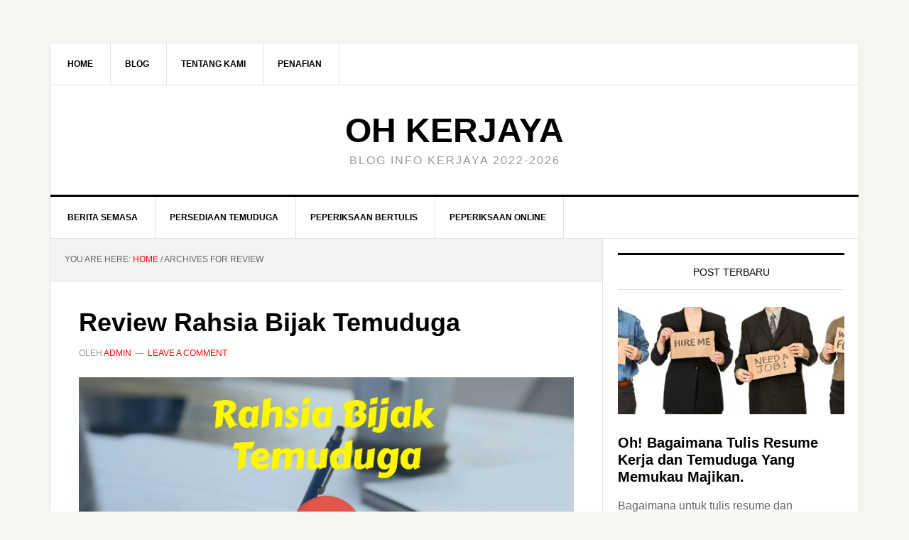

--- FILE ---
content_type: text/html; charset=UTF-8
request_url: https://ohkerjaya.com/category/review/
body_size: 66135
content:
<!DOCTYPE html><html lang="en-US" prefix="og: https://ogp.me/ns#"><head ><meta charset="UTF-8" /><meta name="viewport" content="width=device-width, initial-scale=1" /><style>.pro-wccp:before {
            content: "\f160";
            top: 3px;
        }
        .pro-wccp:before{
            color:#02CA03 !important
        }
        .pro-wccp {
            transform: rotate(45deg);
        }</style> <script id="wccp_pro_disable_selection" type="litespeed/javascript">var image_save_msg='You are not allowed to save images!';var no_menu_msg='Context menu disabled!';var smessage="Alert: Content selection is disabled!!";"use strict";if(!String.prototype.includes){String.prototype.includes=function(search,start){if(typeof start!=='number'){start=0}
if(start+search.length>this.length){return!1}else{return this.indexOf(search,start)!==-1}}}
let canCall=!0;function call_disable_copy_WithDelay(e){if(canCall){canCall=!1;disable_copy(e);setTimeout(()=>{canCall=!0},1000)}}
function disable_copy(e){window.wccp_pro_iscontenteditable_flag=!1;wccp_pro_log_to_console_if_allowed("disable_copy");var e=e||window.event;var target=e.target||e.srcElement;var elemtype=e.target.nodeName;elemtype=elemtype.toUpperCase();if(apply_class_exclusion(e)=="Yes")return!0;if(wccp_pro_iscontenteditable(e)==!0){return!0}
if(is_content_editable_element(current_clicked_element)==!0){return!0}else{if(smessage!==""&&e.detail==2)
show_wccp_pro_message(smessage);if(isSafari){return!0}else{return!1}}
var shiftPressed=0;var evt=e?e:window.event;if(parseInt(navigator.appVersion)>3){if(document.layers&&navigator.appName=="Netscape")
shiftPressed=(e.modifiers-0>3);else shiftPressed=e.shiftKey;if(shiftPressed){if(smessage!=="")show_wccp_pro_message(smessage);var isFirefox=typeof InstallTrigger!=='undefined';if(isFirefox){evt.cancelBubble=!0;if(evt.stopPropagation)evt.stopPropagation();if(evt.preventDefault())evt.preventDefault();show_wccp_pro_message(smessage);wccp_pro_clear_any_selection();return!1}
wccp_pro_clear_any_selection();return!1}}
if(e.which===2){var clickedTag_a=(e==null)?event.srcElement.tagName:e.target.tagName;show_wccp_pro_message(smessage);wccp_pro_clear_any_selection();return!1}
var isSafari=/Safari/.test(navigator.userAgent)&&/Apple Computer/.test(navigator.vendor);var checker_IMG='checked';if(elemtype=="IMG"&&checker_IMG=='checked'&&e.detail==2){show_wccp_pro_message(alertMsg_IMG);wccp_pro_clear_any_selection();return!1}
if(is_content_editable_element(elemtype)==!1){if(smessage!==""&&e.detail==2)
show_wccp_pro_message(smessage);if(isSafari){return!0}else{wccp_pro_clear_any_selection();return!1}}else{return!0}}
function disable_copy_ie(){wccp_pro_log_to_console_if_allowed("disable_copy_ie_function_started");var e=e||window.event;var target=e.target||e.srcElement;var elemtype=window.event.srcElement.nodeName;elemtype=elemtype.toUpperCase();if(wccp_pro_iscontenteditable(e)==!0)return!0;if(apply_class_exclusion(e)=="Yes")return!0;if(elemtype=="IMG"){show_wccp_pro_message(alertMsg_IMG);return!1}
if(is_content_editable_element(elemtype)==!1){return!1}}
function disable_drag_text(e){wccp_pro_log_to_console_if_allowed("disable_drag_text");var e=e||window.event;var target=e.target||e.srcElement;if(apply_class_exclusion(e)=="Yes")return!0;var elemtype=e.target.nodeName;elemtype=elemtype.toUpperCase();var disable_drag_text_drop='checked';if(disable_drag_text_drop!="checked")return!0;if(window.location.href.indexOf("/user/")>-1){return!0}
return!1}
var onlongtouch;var timer;var touchduration=1000;var elemtype="";function touchstart(e){wccp_pro_log_to_console_if_allowed("touchstart");e=e||window.event;var target=e.target||e.srcElement;var elemtype=e.target.nodeName;elemtype=elemtype.toUpperCase();if(apply_class_exclusion(elemtype)=='Yes')return;if(!wccp_pro_is_passive())e.preventDefault();if(!timer){timer=setTimeout(onlongtouch,touchduration)}}
function touchend(){wccp_pro_log_to_console_if_allowed("touchend");if(timer){clearTimeout(timer);timer=null}
onlongtouch()}
onlongtouch=function(e){wccp_pro_log_to_console_if_allowed("onlongtouch");if(is_content_editable_element(elemtype)==!1){if(window.getSelection){if(window.getSelection().empty){window.getSelection().empty()}else if(window.getSelection().removeAllRanges){window.getSelection().removeAllRanges()}}else if(document.selection){var textRange=document.body.createTextRange();textRange.moveToElementText(element);textRange.select();document.selection.empty()}
return!1}};document.addEventListener("DOMContentLiteSpeedLoaded",function(event){window.addEventListener("touchstart",touchstart,!1);window.addEventListener("touchend",touchend,!1)});function wccp_pro_is_passive(){wccp_pro_log_to_console_if_allowed("wccp_pro_is_passive");var cold=!1,hike=function(){};try{var aid=Object.defineProperty({},'passive',{get(){cold=!0}});window.addEventListener('test',hike,aid);window.removeEventListener('test',hike,aid)}catch(e){}
return cold}
function reEnable(){return!0}
if(navigator.userAgent.indexOf('MSIE')==-1){document.ondragstart=disable_drag_text;document.onselectstart=call_disable_copy_WithDelay;document.onselectionchange=call_disable_copy_WithDelay;document.addEventListener('mousedown',set_current_clicked_element,!1)}else{document.onselectstart=disable_copy_ie}
var current_clicked_element="";var current_clicked_object=null;function set_current_clicked_element(e){var e=e||window.event;var target=e.target||e.srcElement;var elemtype=e.target.nodeName;elemtype=elemtype.toUpperCase();current_clicked_element=elemtype;wccp_pro_log_to_console_if_allowed("current_clicked_element = "+current_clicked_element,arguments.callee.name)}</script> <script id="wccp_pro_css_disable_selection" type="litespeed/javascript">function wccp_pro_msieversion(){var ua=window.navigator.userAgent;var msie=ua.indexOf("MSIE");var msie2=ua.indexOf("Edge");var msie3=ua.indexOf("Trident");if(msie>-1||msie2>-1||msie3>-1){return"IE"}else{return"otherbrowser"}}
var e=document.getElementsByTagName('H1')[0];if(e&&wccp_pro_msieversion()=="IE"){e.setAttribute('unselectable',"on")}</script> <script id="wccp_pro_disable_hot_keys" type="litespeed/javascript">var wccp_pro_iscontenteditable_flag=!1;function wccp_pro_iscontenteditable(e){var e=e||window.event;var target=e.target||e.srcElement;var iscontenteditable="false";if(typeof target.getAttribute!="undefined"){iscontenteditable=target.getAttribute("contenteditable");if(typeof target.hasAttribute!="undefined"){if(target.hasAttribute("contenteditable"))
iscontenteditable=!0}}
wccp_pro_log_to_console_if_allowed("iscontenteditable:"+iscontenteditable);var iscontenteditable2=!1;if(typeof target.isContentEditable!="undefined")iscontenteditable2=target.isContentEditable;if(target.parentElement!=null)iscontenteditable2=target.parentElement.isContentEditable;if(iscontenteditable=="true"||iscontenteditable==!0||iscontenteditable2==!0){if(typeof target.style!="undefined")target.style.cursor="text";wccp_pro_iscontenteditable_flag=!0;wccp_pro_log_to_console_if_allowed("wccp_pro_iscontenteditable: true");return!0}
wccp_pro_log_to_console_if_allowed("wccp_pro_iscontenteditable: false")}
function wccp_pro_clear_any_selection(){if(window.wccp_pro_iscontenteditable_flag==!0)return;wccp_pro_log_to_console_if_allowed("wccp_pro_clear_any_selection");var myName=wccp_pro_clear_any_selection.caller.toString();myName=myName.substr('function '.length);myName=myName.substr(0,myName.indexOf('('));wccp_pro_log_to_console_if_allowed("called_by: "+myName);if(window.getSelection){if(window.getSelection().empty){window.getSelection().empty()}else if(window.getSelection().removeAllRanges){window.getSelection().removeAllRanges()}}else if(document.selection){document.selection.empty()}}
function is_content_editable_element(element_name=""){if(element_name=="TEXT"||element_name=="#TEXT"||element_name=="TEXTAREA"||element_name=="INPUT"||element_name=="PASSWORD"||element_name=="SELECT"||element_name=="OPTION"||element_name=="EMBED"||element_name=="CODE"||element_name=="CODEBLOCK_WCCP"){wccp_pro_log_to_console_if_allowed("is_content_editable_element: true >>"+element_name);return!0}
wccp_pro_log_to_console_if_allowed("is_content_editable_element: false >>"+element_name);return!1}
function disable_hot_keys(e){wccp_pro_log_to_console_if_allowed("disable_hot_keys");e=e||window.event;if(!e)return;var key;if(window.event)
key=window.event.keyCode;else if(e.hasOwnProperty("which"))key=e.which;wccp_pro_log_to_console_if_allowed("Data:",key);if(key==123||(e.ctrlKey&&e.shiftKey&&e.keyCode=='J'.charCodeAt(0))){show_wccp_pro_message('You are not allowed to do this action on the current page!!');return!1}
var elemtype=e.target.tagName;elemtype=elemtype.toUpperCase();var sel=getSelectionTextAndContainerElement();if(elemtype=="BODY"&&sel.text!="")elemtype=sel.containerElement.tagName;if(is_content_editable_element(elemtype)==!0){elemtype='TEXT'}
if(wccp_pro_iscontenteditable(e)==!0)elemtype='TEXT';if(key==44){copyTextToClipboard("");show_wccp_pro_message('You are not allowed to do this action on the current page!!');return!1}
if(e.ctrlKey||e.metaKey){if(elemtype!='TEXT'&&(key==97||key==99||key==120||key==26||key==43)){show_wccp_pro_message('Alert: You are not allowed to copy content or view source');return!1}
if(elemtype!='TEXT'){if(key==65){show_wccp_pro_message('You are not allowed to do this action on the current page!!');return!1}
if(key==67){show_wccp_pro_message('You are not allowed to do this action on the current page!!');return!1}
if(key==88){show_wccp_pro_message('You are not allowed to do this action on the current page!!');return!1}
if(key==86){show_wccp_pro_message('You are not allowed to do this action on the current page!!');return!1}}
if(key==85){show_wccp_pro_message('You are not allowed to do this action on the current page!!');return!1}
if(key==80){show_wccp_pro_message('You are not allowed to do this action on the current page!!');return!1}
if(key==44){copyTextToClipboard("no");show_wccp_pro_message('You are not allowed to do this action on the current page!!');return!1}
if(key==73){show_wccp_pro_message('You are not allowed to do this action on the current page!!');return!1}
if(key==83){show_wccp_pro_message('You are not allowed to do this action on the current page!!');return!1}}
return!0}
window.addEventListener('load',function(){if(window.Zepto||!window.jQuery)jQuery=$;jQuery(document).ready(function(){jQuery(document).bind("keyup keydown",disable_hot_keys)})})</script> <style>.wccp_pro_copy_code_button
{
	line-height: 6px;
	width: auto;
	font-size: 8pt;
	font-family: tahoma;
	margin-top: 1px;
	position:absolute;
	top:0;
	right:0;
	border-radius: 4px;
	opacity: 100%;
}
.wccp_pro_copy_code_button:hover
{
	opacity: 100%;
}

.wccp_pro_copy_code_button[disabled]
{
	opacity: 40%;
}
code,pre
{
	overflow: visible;
	white-space: pre-line;
}</style> <script id="wccp_pro_disable_Right_Click" type="litespeed/javascript">function wccp_pro_nocontext(e){wccp_pro_log_to_console_if_allowed("wccp_pro_nocontext function");const caller=wccp_pro_nocontext.caller;if(caller)wccp_pro_log_to_console_if_allowed("Caller function is: "+caller.name);e=e||window.event;if(apply_class_exclusion(e)=='Yes')return!0;var exception_tags='NOTAG,';var clickedTag=(e==null)?event.srcElement.tagName:e.target.tagName;wccp_pro_log_to_console_if_allowed("clickedTag: "+clickedTag);var target=e.target||e.srcElement;var parent_tag="";var parent_of_parent_tag="";if(target.parentElement!=null){parent_tag=target.parentElement.tagName;if(target.parentElement.parentElement!=null)parent_of_parent_tag=target.parentElement.parentElement.tagName}
var checker='checked';if((clickedTag=="IMG"||clickedTag=="FIGURE"||clickedTag=="SVG"||clickedTag=="PROTECTEDIMGDIV")&&checker=='checked'){if(alertMsg_IMG!="")show_wccp_pro_message(alertMsg_IMG);return!1}else{exception_tags=exception_tags+'IMG,'}
checker='';if((clickedTag=="VIDEO"||clickedTag=="PROTECTEDWCCPVIDEO"||clickedTag=="EMBED")&&checker=='checked'){if(alertMsg_VIDEO!="")show_wccp_pro_message(alertMsg_VIDEO);return!1}else{exception_tags=exception_tags+'VIDEO,PROTECTEDWCCPVIDEO,EMBED,'}
checker='checked';if((clickedTag=="A"||clickedTag=="TIME"||parent_tag=="A"||parent_of_parent_tag=="A")&&checker=='checked'){if(alertMsg_A!="")show_wccp_pro_message(alertMsg_A);return!1}else{exception_tags=exception_tags+'A,';if(parent_tag=="A"||parent_of_parent_tag=="A")clickedTag="A"}
checker='checked';if((clickedTag=="P"||clickedTag=="B"||clickedTag=="FONT"||clickedTag=="LI"||clickedTag=="UL"||clickedTag=="STRONG"||clickedTag=="OL"||clickedTag=="BLOCKQUOTE"||clickedTag=="TH"||clickedTag=="TR"||clickedTag=="TD"||clickedTag=="SPAN"||clickedTag=="EM"||clickedTag=="SMALL"||clickedTag=="I"||clickedTag=="BUTTON")&&checker=='checked'){if(alertMsg_PB!="")show_wccp_pro_message(alertMsg_PB);return!1}else{exception_tags=exception_tags+'P,B,FONT,LI,UL,STRONG,OL,BLOCKQUOTE,TD,SPAN,EM,SMALL,I,BUTTON,'}
checker='checked';if((clickedTag=="INPUT"||clickedTag=="PASSWORD")&&checker=='checked'){if(alertMsg_INPUT!="")show_wccp_pro_message(alertMsg_INPUT);return!1}else{exception_tags=exception_tags+'INPUT,PASSWORD,'}
checker='checked';if((clickedTag=="H1"||clickedTag=="H2"||clickedTag=="H3"||clickedTag=="H4"||clickedTag=="H5"||clickedTag=="H6"||clickedTag=="ASIDE"||clickedTag=="NAV")&&checker=='checked'){if(alertMsg_H!="")show_wccp_pro_message(alertMsg_H);return!1}else{exception_tags=exception_tags+'H1,H2,H3,H4,H5,H6,'}
checker='checked';if(clickedTag=="TEXTAREA"&&checker=='checked'){if(alertMsg_TEXTAREA!="")show_wccp_pro_message(alertMsg_TEXTAREA);return!1}else{exception_tags=exception_tags+'TEXTAREA,'}
checker='checked';if((clickedTag=="DIV"||clickedTag=="BODY"||clickedTag=="HTML"||clickedTag=="ARTICLE"||clickedTag=="SECTION"||clickedTag=="NAV"||clickedTag=="HEADER"||clickedTag=="FOOTER")&&checker=='checked'){if(alertMsg_EmptySpaces!="")show_wccp_pro_message(alertMsg_EmptySpaces);return!1}else{if(exception_tags.indexOf(clickedTag)!=-1){return!0}else return!1}}
function disable_drag_images(e){return;wccp_pro_log_to_console_if_allowed("disable_drag_images");var e=e||window.event;var target=e.target||e.srcElement;if(apply_class_exclusion(e)=="Yes")return!0;var elemtype=e.target.nodeName;if(elemtype!="IMG"){return}
elemtype=elemtype.toUpperCase();var disable_drag_drop_images='checked';if(disable_drag_drop_images!="checked")return!0;if(window.location.href.indexOf("/user/")>-1){return!0}
show_wccp_pro_message(alertMsg_IMG);return!1}
var alertMsg_IMG="Alert: Protected image";var alertMsg_A="Alert: This link is protected";var alertMsg_PB="Alert: Right click on text is disabled";var alertMsg_INPUT="Alert: Right click is disabled";var alertMsg_H="Alert: Right click on headlines is disabled";var alertMsg_TEXTAREA="Alert: Right click is disabled";var alertMsg_EmptySpaces="Alert: Right click on empty spaces is disabled";var alertMsg_VIDEO="Alert: Right click on videos is disabled";window.addEventListener('load',function(){if(window.Zepto||!window.jQuery)jQuery=$;jQuery(document).ready(function(){jQuery(document).on('contextmenu',wccp_pro_nocontext)})});window.addEventListener('load',function(){if(typeof jQuery==='undefined'){alert("no jquery");document.oncontextmenu=wccp_pro_nocontext;document.addEventListener("contextmenu",wccp_pro_nocontext);window.addEventListener("contextmenu",wccp_pro_nocontext)}})</script> <script id="wccp_pro_disable_drag_images" type="litespeed/javascript">document.ondragstart=disable_drag_images;window.addEventListener('load',function(){if(window.Zepto||!window.jQuery)jQuery=$;jQuery(document).ready(function(){jQuery('img').each(function(){jQuery(this).attr('draggable',!1)})})})</script> <style id="wccp_pro_style1">img{
			-moz-user-select: none;
			-webkit-user-select: none;
			-ms-user-select: none;
			-khtml-user-select: none;
			user-select: none;
			-webkit-user-drag: none;
		}</style> <script id="wccp_pro_class_exclusion" type="litespeed/javascript">function copyToClipboard(elem){var targetId="_wccp_pro_hiddenCopyText_";{target=document.getElementById(targetId);if(!target){var target=document.createElement("textarea");target.style.position="absolute";target.style.left="-9999px";target.style.top="0";target.id=targetId;document.body.appendChild(target)}
target.textContent=elem.textContent}
var currentFocus=document.activeElement;target.focus();target.setSelectionRange(0,target.value.length);var succeed;try{succeed=document.execCommand("copy")}catch(e){succeed=!1}
if(currentFocus&&typeof currentFocus.focus==="function"){currentFocus.focus()}
target.textContent="";document.getElementsByTagName('span')[0].innerHTML=" ";return succeed}
function wccp_pro_log_to_console_if_allowed(data=""){var myName="";if(wccp_pro_log_to_console_if_allowed.caller!=null)myName=wccp_pro_log_to_console_if_allowed.caller.toString();myName=myName.substr('function '.length);myName=myName.substr(0,myName.indexOf('('))}
function fallbackCopyTextToClipboard(text){var textArea=document.createElement("textarea");textArea.value=text;document.body.appendChild(textArea);textArea.focus();textArea.select();try{var successful=document.execCommand("copy");var msg=successful?"successful":"unsuccessful";wccp_pro_log_to_console_if_allowed("Fallback: Copying text command was "+msg)}catch(err){console.error("Fallback: Oops, unable to copy",err)}
document.body.removeChild(textArea)}
function copyTextToClipboard(text){if(!navigator.clipboard){fallbackCopyTextToClipboard(text);return}
navigator.clipboard.writeText(text).then(function(){console.log("Async: Copying to clipboard was successful!")},function(err){console.error("Async: Could not copy text: ",err)})}
function getSelectionTextAndContainerElement(){var text="",containerElement=null;if(typeof window.getSelection!="undefined"){var sel=window.getSelection();if(sel.rangeCount){var node=sel.getRangeAt(0).commonAncestorContainer;containerElement=node.nodeType==1?node:node.parentNode;if(typeof(containerElement.parentElement)!='undefined')current_clicked_object=containerElement.parentElement;text=sel.toString()}}else if(typeof document.selection!="undefined"&&document.selection.type!="Control"){var textRange=document.selection.createRange();containerElement=textRange.parentElement();text=textRange.text}
return{text:text,containerElement:containerElement}}
function getSelectionParentElement(){var parentEl=null,sel;if(window.getSelection){sel=window.getSelection();if(sel.rangeCount){parentEl=sel.getRangeAt(0).commonAncestorContainer;if(parentEl.nodeType!=1){parentEl=parentEl.parentNode}}}else if((sel=document.selection)&&sel.type!="Control"){parentEl=sel.createRange().parentElement()}
let arr=new Array();arr.nodeName="cant_find_parent_element";if(parentEl!=null)
return parentEl;else return arr}
function sleep(ms){return new Promise(resolve=>setTimeout(resolve,ms))}</script> <script id="apply_class_exclusion" type="litespeed/javascript">function apply_class_exclusion(e){wccp_pro_log_to_console_if_allowed(e);var my_return='No';var e=e||window.event;var target=e.target||e.srcElement||e||'nothing';var excluded_classes=''+'';var class_to_exclude="";if(target.parentElement!=null){class_to_exclude=target.className+' '+target.parentElement.className||''}else{class_to_exclude=target.className}
var class_to_exclude_array=Array();if(typeof(class_to_exclude)!='undefined')class_to_exclude_array=class_to_exclude.split(" ");class_to_exclude_array.forEach(function(item){if(item!=''&&excluded_classes.indexOf(item)>=0){my_return='Yes'}});try{class_to_exclude=target.parentElement.getAttribute('class')||target.parentElement.className||''}catch(err){class_to_exclude=''}
if(class_to_exclude!=''&&excluded_classes.indexOf(class_to_exclude)>=0){my_return='Yes'}
return my_return}</script> <style id="wccp_pro_style2" data-asas-style="">*[contenteditable] , [contenteditable] *,*[contenteditable="true"] , [contenteditable="true"] * { /* for contenteditable tags*/ , /* for tags inside contenteditable tags*/
	  -webkit-user-select: auto !important;
	  cursor: text !important;
	  user-select: text !important;
	  pointer-events: auto !important;
	}
	
	/*
	*[contenteditable]::selection, [contenteditable] *::selection, [contenteditable="true"]::selection, [contenteditable="true"] *::selection { background: Highlight !important; color: HighlightText !important;}
	*[contenteditable]::-moz-selection, [contenteditable="true"] *::-moz-selection { background: Highlight !important; color: HighlightText !important;}
	input::selection,textarea::selection, code::selection, code > *::selection { background: Highlight !important; color: HighlightText !important;}
	input::-moz-selection,textarea::-moz-selection, code::-moz-selection, code > *::-moz-selection { background: Highlight !important; color: HighlightText !important;}
	*/
	a{ cursor: pointer ; pointer-events: auto !important;}</style><style>TEXT,TEXTAREA,input[type="text"] {cursor: text !important; user-select: text !important;}</style> <script id="wccp_pro_alert_message" type="litespeed/javascript">window.addEventListener('DOMContentLiteSpeedLoaded',function(){});window.addEventListener('load',function(){const wccp_pro_mask=document.createElement('div');wccp_pro_mask.setAttribute('oncontextmenu','return false;');wccp_pro_mask.setAttribute('id','wccp_pro_mask');const wpcp_error_message=document.createElement('div');wpcp_error_message.setAttribute('id','wpcp-error-message');wpcp_error_message.setAttribute('class','msgmsg-box-wpcp hideme');const error_span=document.createElement('span');error_span.innerText='error: ';wpcp_error_message.appendChild(error_span);const error_text=document.createTextNode('Alert: Content selection is disabled!!');wpcp_error_message.appendChild(error_text);document.body.appendChild(wccp_pro_mask);document.body.appendChild(wpcp_error_message)});var timeout_result;function show_wccp_pro_message(smessage="",style=""){wccp_pro_log_to_console_if_allowed(smessage);timeout=3000;if(style=="")style="warning-wpcp";if(smessage!==""&&timeout!=0){var smessage_text=smessage;jquery_fadeTo();document.getElementById("wpcp-error-message").innerHTML=smessage_text;document.getElementById("wpcp-error-message").className="msgmsg-box-wpcp showme "+style;clearTimeout(timeout_result);timeout_result=setTimeout(hide_message,timeout)}else{clearTimeout(timeout_result);timeout_result=setTimeout(hide_message,timeout)}}
function hide_message(){jquery_fadeOut();document.getElementById("wpcp-error-message").className="msgmsg-box-wpcp warning-wpcp hideme"}
function jquery_fadeTo(){try{jQuery("#wccp_pro_mask").fadeTo("slow",0.3)}catch(err){}}
function jquery_fadeOut(){try{jQuery("#wccp_pro_mask").fadeOut("slow")}catch(err){}}</script> <style>#wccp_pro_mask
	{
		position: absolute;
		bottom: 0;
		left: 0;
		position: fixed;
		right: 0;
		top: 0;
		background-color: #000;
		pointer-events: none;
		display: none;
		z-index: 10000;
		animation: 0.5s ease 0s normal none 1 running ngdialog-fadein;
		background: rgba(0, 0, 0, 0.4) none repeat scroll 0 0;
	}
	#wpcp-error-message {
	    direction: ltr;
	    text-align: center;
	    transition: opacity 900ms ease 0s;
		pointer-events: none;
	    z-index: 99999999;
	}
	.hideme {
    	opacity:0;
    	visibility: hidden;
	}
	.showme {
    	opacity:1;
    	visibility: visible;
	}
	.msgmsg-box-wpcp {
		border-radius: 10px;
		color: #555555;
		font-family: Tahoma;
		font-size: 12px;
		margin: 10px !important;
		padding: 10px 36px !important;
		position: fixed;
		width: 255px;
		top: 50%;
		left: 50%;
		margin-top: -10px !important;
		margin-left: -130px !important;
	}
	.msgmsg-box-wpcp b {
		font-weight:bold;
	}
		.warning-wpcp {
		background:#ffecec url('https://ohkerjaya.gumlet.io/wp-content/plugins/wccp-pro/images/warning.png?compress=true') no-repeat 10px 50%;
		border:1px solid #f2bfbf;
		-webkit-box-shadow: 0px 0px 34px 2px #f2bfbf;
		-moz-box-shadow: 0px 0px 34px 2px #f2bfbf;
		box-shadow: 0px 0px 34px 2px #f2bfbf;
	}
	.success-wpcp {
		background: #fafafa url('https://ohkerjaya.gumlet.io/wp-content/plugins/wccp-pro/images/success.png?compress=true') no-repeat 10px 50%;
		border: 1px solid #00b38f;
		box-shadow: 0px 0px 34px 2px #adc;
	}</style><link rel="dns-prefetch" href="https://ohkerjaya.gumlet.io"/><title>Informasi Terkini Review | Laman Oh Kerjaya</title><meta name="description" content="Review - Koleksi Artikel, Tips dan Info mengikut kategori Oh Kerjaya."/><meta name="robots" content="follow, index, max-snippet:-1, max-video-preview:-1, max-image-preview:large"/><link rel="canonical" href="https://ohkerjaya.com/category/review/" /><meta property="og:locale" content="en_US" /><meta property="og:type" content="article" /><meta property="og:title" content="Informasi Terkini Review | Laman Oh Kerjaya" /><meta property="og:description" content="Review - Koleksi Artikel, Tips dan Info mengikut kategori Oh Kerjaya." /><meta property="og:url" content="https://ohkerjaya.com/category/review/" /><meta property="og:site_name" content="Oh Kerjaya" /><meta property="og:image" content="https://ohkerjaya.com/wp-content/uploads/2015/06/pekerjaan-gaji-paling-tinggi.jpg" /><meta property="og:image:secure_url" content="https://ohkerjaya.com/wp-content/uploads/2015/06/pekerjaan-gaji-paling-tinggi.jpg" /><meta property="og:image:width" content="750" /><meta property="og:image:height" content="420" /><meta property="og:image:alt" content="pekerjaan gaji paling tinggi" /><meta property="og:image:type" content="image/jpeg" /><meta name="twitter:card" content="summary_large_image" /><meta name="twitter:title" content="Informasi Terkini Review | Laman Oh Kerjaya" /><meta name="twitter:description" content="Review - Koleksi Artikel, Tips dan Info mengikut kategori Oh Kerjaya." /><meta name="twitter:image" content="https://ohkerjaya.com/wp-content/uploads/2015/06/pekerjaan-gaji-paling-tinggi.jpg" /><meta name="twitter:label1" content="Posts" /><meta name="twitter:data1" content="5" /> <script type="application/ld+json" class="rank-math-schema">{"@context":"https://schema.org","@graph":[{"@type":"Organization","@id":"https://ohkerjaya.com/#organization","name":"Oh Kerjaya"},{"@type":"WebSite","@id":"https://ohkerjaya.com/#website","url":"https://ohkerjaya.com","name":"Oh Kerjaya","publisher":{"@id":"https://ohkerjaya.com/#organization"},"inLanguage":"en-US"},{"@type":"BreadcrumbList","@id":"https://ohkerjaya.com/category/review/#breadcrumb","itemListElement":[{"@type":"ListItem","position":"1","item":{"@id":"https://ohkerjaya.com","name":"OhKerjaya"}},{"@type":"ListItem","position":"2","item":{"@id":"https://ohkerjaya.com/category/review/","name":"Review"}}]},{"@type":"CollectionPage","@id":"https://ohkerjaya.com/category/review/#webpage","url":"https://ohkerjaya.com/category/review/","name":"Informasi Terkini Review | Laman Oh Kerjaya","isPartOf":{"@id":"https://ohkerjaya.com/#website"},"inLanguage":"en-US","breadcrumb":{"@id":"https://ohkerjaya.com/category/review/#breadcrumb"}}]}</script> <link rel='dns-prefetch' href='//cdn.jsdelivr.net' /><link rel='dns-prefetch' href='//fonts.googleapis.com' /><link rel='dns-prefetch' href='//ajax.googleapis.com' /><link rel='dns-prefetch' href='//fonts.gstatic.com' /><link rel='dns-prefetch' href='//s.ytimg.com' /><link rel='dns-prefetch' href='//cdn.gumlet.com' /><link rel='dns-prefetch' href='//connect.facebook.net' /><style id='wp-img-auto-sizes-contain-inline-css' type='text/css'>img:is([sizes=auto i],[sizes^="auto," i]){contain-intrinsic-size:3000px 1500px}
/*# sourceURL=wp-img-auto-sizes-contain-inline-css */</style><style id="litespeed-ccss">article,aside,header,main,nav,section{display:block}html{font-family:sans-serif;-ms-text-size-adjust:100%;-webkit-text-size-adjust:100%}body{margin:0}b{font-weight:700}img{border:0}svg:not(:root){overflow:hidden}*{-webkit-box-sizing:border-box;-moz-box-sizing:border-box;box-sizing:border-box}.entry-content:before,.entry:before,.nav-primary:before,.nav-secondary:before,.site-container:before,.site-header:before,.site-inner:before,.widget:before,.wrap:before{content:" ";display:table}.entry-content:after,.entry:after,.nav-primary:after,.nav-secondary:after,.site-container:after,.site-header:after,.site-inner:after,.widget:after,.wrap:after{clear:both;content:" ";display:table}body{background-color:#f6f5f2;color:#666;font-family:'Raleway',sans-serif;font-size:16px;font-weight:400;line-height:1.625}a{color:red;text-decoration:none}a img{margin-bottom:-4px}p{margin:0 0 24px;padding:0}ul{margin:0;padding:0}h2,h4{color:#000;font-weight:700;line-height:1.2;margin:0 0 16px}h2{font-size:30px}h4{font-size:20px}img{max-width:100%}img{height:auto}.featured-content img{width:auto}::-moz-placeholder{color:#999;opacity:1}::-webkit-input-placeholder{color:#999}.site-container{background-color:#fff;border:1px solid #e3e3e3;margin:60px auto;max-width:1140px}.site-inner{clear:both}.content{float:right;width:778px}.content-sidebar .content{border-right:1px solid #e3e3e3;float:left}.sidebar-primary{float:right;width:359px}.aligncenter{display:block;margin:0 auto 20px}a.alignnone img{margin-bottom:20px}.breadcrumb{background-color:#f3f3f3;border-bottom:1px solid #e3e3e3;font-size:12px;margin:0;padding:20px;text-transform:uppercase}.entry-title{font-size:36px;line-height:1}.entry-title a{color:#000}.widget-title{border-top:3px solid #000;border-bottom:1px solid #e3e3e3;color:#000;font-size:14px;font-weight:400;margin-bottom:24px;padding:16px;text-align:center;text-transform:uppercase}.widget{word-wrap:break-word}.featured-content .entry{margin-bottom:20px;padding:0}.featured-content .entry-title{font-size:20px;line-height:1.2}.featured-content p{margin-bottom:20px}.site-header{background-color:#fff;border-bottom:3px solid #000}.site-header .wrap{padding:40px 0}.title-area{float:left;padding-left:40px;width:300px}.site-title{font-weight:700;font-size:48px;font-weight:700;line-height:1;margin:0;text-transform:uppercase}.site-title a{color:#000}.site-description{color:#999;font-size:16px;font-weight:400;letter-spacing:2px;line-height:1;margin:10px 0 0;text-transform:uppercase}.header-full-width .title-area{padding:0 40px;text-align:center}.header-full-width .title-area,.header-full-width .site-title{width:100%}.widget-area{word-wrap:break-word}.genesis-nav-menu{clear:both;color:#000;font-size:12px;font-weight:700;line-height:1.5;width:100%}.genesis-nav-menu .menu-item{display:inline-block;text-align:left;margin-right:-4px}.genesis-nav-menu a{border-right:1px solid #e3e3e3;color:#000;display:block;padding:20px 24px;position:relative}.genesis-nav-menu .current-menu-item>a{background-color:#000;color:#fff}.genesis-nav-menu>.menu-item>a{text-transform:uppercase}.nav-primary{border-bottom:1px solid #e3e3e3}.nav-secondary{border-bottom:1px solid #e3e3e3}.entry{border-bottom:1px solid #e3e3e3;padding:40px}.entry-content p{margin-bottom:26px}.entry-meta{color:#999;font-size:12px;text-transform:uppercase}.entry-header .entry-meta{margin-bottom:24px}.entry-comments-link:before{content:"14";margin:0 6px 0 2px}.sidebar li{border-bottom:1px dotted #e3e3e3;list-style-type:none;margin-bottom:12px;padding-bottom:12px;word-wrap:break-word}.sidebar li:before{content:"3a";font-size:12px;margin:0 10px}.sidebar .widget{background-color:#fff;border-bottom:1px solid #e3e3e3;padding:20px}@media only screen and (max-width:1188px){.site-container{max-width:960px}.content{width:658px}.sidebar-primary{width:300px}.site-title{margin-top:0}}@media only screen and (max-width:1023px){.site-container{max-width:780px;width:96%}.content,.sidebar-primary,.site-inner,.title-area,.wrap{width:100%}.site-header .title-area{padding:0}.site-header .title-area{padding-bottom:16px}.site-header .wrap{padding:20px 0}.genesis-nav-menu li{float:none}.genesis-nav-menu,.site-description,.site-header .title-area,.site-title{text-align:center}.genesis-nav-menu a{border:none;padding:12px}.site-container{margin:16px auto}.content{border:none}.content-sidebar .content{border:none}}@media only screen and (max-width:600px){.entry-title{font-size:26px}}ul{box-sizing:border-box}:root{--wp--preset--font-size--normal:16px;--wp--preset--font-size--huge:42px}.aligncenter{clear:both}body{--wp--preset--color--black:#000;--wp--preset--color--cyan-bluish-gray:#abb8c3;--wp--preset--color--white:#fff;--wp--preset--color--pale-pink:#f78da7;--wp--preset--color--vivid-red:#cf2e2e;--wp--preset--color--luminous-vivid-orange:#ff6900;--wp--preset--color--luminous-vivid-amber:#fcb900;--wp--preset--color--light-green-cyan:#7bdcb5;--wp--preset--color--vivid-green-cyan:#00d084;--wp--preset--color--pale-cyan-blue:#8ed1fc;--wp--preset--color--vivid-cyan-blue:#0693e3;--wp--preset--color--vivid-purple:#9b51e0;--wp--preset--gradient--vivid-cyan-blue-to-vivid-purple:linear-gradient(135deg,rgba(6,147,227,1) 0%,#9b51e0 100%);--wp--preset--gradient--light-green-cyan-to-vivid-green-cyan:linear-gradient(135deg,#7adcb4 0%,#00d082 100%);--wp--preset--gradient--luminous-vivid-amber-to-luminous-vivid-orange:linear-gradient(135deg,rgba(252,185,0,1) 0%,rgba(255,105,0,1) 100%);--wp--preset--gradient--luminous-vivid-orange-to-vivid-red:linear-gradient(135deg,rgba(255,105,0,1) 0%,#cf2e2e 100%);--wp--preset--gradient--very-light-gray-to-cyan-bluish-gray:linear-gradient(135deg,#eee 0%,#a9b8c3 100%);--wp--preset--gradient--cool-to-warm-spectrum:linear-gradient(135deg,#4aeadc 0%,#9778d1 20%,#cf2aba 40%,#ee2c82 60%,#fb6962 80%,#fef84c 100%);--wp--preset--gradient--blush-light-purple:linear-gradient(135deg,#ffceec 0%,#9896f0 100%);--wp--preset--gradient--blush-bordeaux:linear-gradient(135deg,#fecda5 0%,#fe2d2d 50%,#6b003e 100%);--wp--preset--gradient--luminous-dusk:linear-gradient(135deg,#ffcb70 0%,#c751c0 50%,#4158d0 100%);--wp--preset--gradient--pale-ocean:linear-gradient(135deg,#fff5cb 0%,#b6e3d4 50%,#33a7b5 100%);--wp--preset--gradient--electric-grass:linear-gradient(135deg,#caf880 0%,#71ce7e 100%);--wp--preset--gradient--midnight:linear-gradient(135deg,#020381 0%,#2874fc 100%);--wp--preset--duotone--dark-grayscale:url('#wp-duotone-dark-grayscale');--wp--preset--duotone--grayscale:url('#wp-duotone-grayscale');--wp--preset--duotone--purple-yellow:url('#wp-duotone-purple-yellow');--wp--preset--duotone--blue-red:url('#wp-duotone-blue-red');--wp--preset--duotone--midnight:url('#wp-duotone-midnight');--wp--preset--duotone--magenta-yellow:url('#wp-duotone-magenta-yellow');--wp--preset--duotone--purple-green:url('#wp-duotone-purple-green');--wp--preset--duotone--blue-orange:url('#wp-duotone-blue-orange');--wp--preset--font-size--small:13px;--wp--preset--font-size--medium:20px;--wp--preset--font-size--large:36px;--wp--preset--font-size--x-large:42px;--wp--preset--spacing--20:.44rem;--wp--preset--spacing--30:.67rem;--wp--preset--spacing--40:1rem;--wp--preset--spacing--50:1.5rem;--wp--preset--spacing--60:2.25rem;--wp--preset--spacing--70:3.38rem;--wp--preset--spacing--80:5.06rem}*:after,*:before{-webkit-touch-callout:none}html{-webkit-touch-callout:none}img{-webkit-touch-callout:none}img{-webkit-user-drag:none;user-drag:none}#wccp_pro_mask{position:absolute;bottom:0;left:0;position:fixed;right:0;top:0;background-color:#000;display:none;z-index:10000;animation:.5s ease 0s normal none 1 running ngdialog-fadein;background:rgba(0,0,0,.4) none repeat scroll 0 0}#wpcp-error-message{direction:ltr;text-align:center;z-index:99999999}.hideme{opacity:0;visibility:hidden}.msgmsg-box-wpcp{border-radius:10px;color:#555;font-family:Tahoma;font-size:12px;margin:10px;padding:10px 36px;position:fixed;width:255px;top:50%;left:50%;margin-top:-10px;margin-left:-130px}.msgmsg-box-wpcp b{font-weight:700;text-transform:uppercase}</style><link rel="preload" data-asynced="1" data-optimized="2" as="style" onload="this.onload=null;this.rel='stylesheet'" href="https://ohkerjaya.com/wp-content/litespeed/ucss/c82c1dc9a376fb6157c395e5ffde9ef7.css?ver=40c60" /><script data-optimized="1" type="litespeed/javascript" data-src="https://ohkerjaya.com/wp-content/plugins/litespeed-cache/assets/js/css_async.min.js"></script> <style id='global-styles-inline-css' type='text/css'>:root{--wp--preset--aspect-ratio--square: 1;--wp--preset--aspect-ratio--4-3: 4/3;--wp--preset--aspect-ratio--3-4: 3/4;--wp--preset--aspect-ratio--3-2: 3/2;--wp--preset--aspect-ratio--2-3: 2/3;--wp--preset--aspect-ratio--16-9: 16/9;--wp--preset--aspect-ratio--9-16: 9/16;--wp--preset--color--black: #000000;--wp--preset--color--cyan-bluish-gray: #abb8c3;--wp--preset--color--white: #ffffff;--wp--preset--color--pale-pink: #f78da7;--wp--preset--color--vivid-red: #cf2e2e;--wp--preset--color--luminous-vivid-orange: #ff6900;--wp--preset--color--luminous-vivid-amber: #fcb900;--wp--preset--color--light-green-cyan: #7bdcb5;--wp--preset--color--vivid-green-cyan: #00d084;--wp--preset--color--pale-cyan-blue: #8ed1fc;--wp--preset--color--vivid-cyan-blue: #0693e3;--wp--preset--color--vivid-purple: #9b51e0;--wp--preset--gradient--vivid-cyan-blue-to-vivid-purple: linear-gradient(135deg,rgb(6,147,227) 0%,rgb(155,81,224) 100%);--wp--preset--gradient--light-green-cyan-to-vivid-green-cyan: linear-gradient(135deg,rgb(122,220,180) 0%,rgb(0,208,130) 100%);--wp--preset--gradient--luminous-vivid-amber-to-luminous-vivid-orange: linear-gradient(135deg,rgb(252,185,0) 0%,rgb(255,105,0) 100%);--wp--preset--gradient--luminous-vivid-orange-to-vivid-red: linear-gradient(135deg,rgb(255,105,0) 0%,rgb(207,46,46) 100%);--wp--preset--gradient--very-light-gray-to-cyan-bluish-gray: linear-gradient(135deg,rgb(238,238,238) 0%,rgb(169,184,195) 100%);--wp--preset--gradient--cool-to-warm-spectrum: linear-gradient(135deg,rgb(74,234,220) 0%,rgb(151,120,209) 20%,rgb(207,42,186) 40%,rgb(238,44,130) 60%,rgb(251,105,98) 80%,rgb(254,248,76) 100%);--wp--preset--gradient--blush-light-purple: linear-gradient(135deg,rgb(255,206,236) 0%,rgb(152,150,240) 100%);--wp--preset--gradient--blush-bordeaux: linear-gradient(135deg,rgb(254,205,165) 0%,rgb(254,45,45) 50%,rgb(107,0,62) 100%);--wp--preset--gradient--luminous-dusk: linear-gradient(135deg,rgb(255,203,112) 0%,rgb(199,81,192) 50%,rgb(65,88,208) 100%);--wp--preset--gradient--pale-ocean: linear-gradient(135deg,rgb(255,245,203) 0%,rgb(182,227,212) 50%,rgb(51,167,181) 100%);--wp--preset--gradient--electric-grass: linear-gradient(135deg,rgb(202,248,128) 0%,rgb(113,206,126) 100%);--wp--preset--gradient--midnight: linear-gradient(135deg,rgb(2,3,129) 0%,rgb(40,116,252) 100%);--wp--preset--font-size--small: 13px;--wp--preset--font-size--medium: 20px;--wp--preset--font-size--large: 36px;--wp--preset--font-size--x-large: 42px;--wp--preset--spacing--20: 0.44rem;--wp--preset--spacing--30: 0.67rem;--wp--preset--spacing--40: 1rem;--wp--preset--spacing--50: 1.5rem;--wp--preset--spacing--60: 2.25rem;--wp--preset--spacing--70: 3.38rem;--wp--preset--spacing--80: 5.06rem;--wp--preset--shadow--natural: 6px 6px 9px rgba(0, 0, 0, 0.2);--wp--preset--shadow--deep: 12px 12px 50px rgba(0, 0, 0, 0.4);--wp--preset--shadow--sharp: 6px 6px 0px rgba(0, 0, 0, 0.2);--wp--preset--shadow--outlined: 6px 6px 0px -3px rgb(255, 255, 255), 6px 6px rgb(0, 0, 0);--wp--preset--shadow--crisp: 6px 6px 0px rgb(0, 0, 0);}:where(.is-layout-flex){gap: 0.5em;}:where(.is-layout-grid){gap: 0.5em;}body .is-layout-flex{display: flex;}.is-layout-flex{flex-wrap: wrap;align-items: center;}.is-layout-flex > :is(*, div){margin: 0;}body .is-layout-grid{display: grid;}.is-layout-grid > :is(*, div){margin: 0;}:where(.wp-block-columns.is-layout-flex){gap: 2em;}:where(.wp-block-columns.is-layout-grid){gap: 2em;}:where(.wp-block-post-template.is-layout-flex){gap: 1.25em;}:where(.wp-block-post-template.is-layout-grid){gap: 1.25em;}.has-black-color{color: var(--wp--preset--color--black) !important;}.has-cyan-bluish-gray-color{color: var(--wp--preset--color--cyan-bluish-gray) !important;}.has-white-color{color: var(--wp--preset--color--white) !important;}.has-pale-pink-color{color: var(--wp--preset--color--pale-pink) !important;}.has-vivid-red-color{color: var(--wp--preset--color--vivid-red) !important;}.has-luminous-vivid-orange-color{color: var(--wp--preset--color--luminous-vivid-orange) !important;}.has-luminous-vivid-amber-color{color: var(--wp--preset--color--luminous-vivid-amber) !important;}.has-light-green-cyan-color{color: var(--wp--preset--color--light-green-cyan) !important;}.has-vivid-green-cyan-color{color: var(--wp--preset--color--vivid-green-cyan) !important;}.has-pale-cyan-blue-color{color: var(--wp--preset--color--pale-cyan-blue) !important;}.has-vivid-cyan-blue-color{color: var(--wp--preset--color--vivid-cyan-blue) !important;}.has-vivid-purple-color{color: var(--wp--preset--color--vivid-purple) !important;}.has-black-background-color{background-color: var(--wp--preset--color--black) !important;}.has-cyan-bluish-gray-background-color{background-color: var(--wp--preset--color--cyan-bluish-gray) !important;}.has-white-background-color{background-color: var(--wp--preset--color--white) !important;}.has-pale-pink-background-color{background-color: var(--wp--preset--color--pale-pink) !important;}.has-vivid-red-background-color{background-color: var(--wp--preset--color--vivid-red) !important;}.has-luminous-vivid-orange-background-color{background-color: var(--wp--preset--color--luminous-vivid-orange) !important;}.has-luminous-vivid-amber-background-color{background-color: var(--wp--preset--color--luminous-vivid-amber) !important;}.has-light-green-cyan-background-color{background-color: var(--wp--preset--color--light-green-cyan) !important;}.has-vivid-green-cyan-background-color{background-color: var(--wp--preset--color--vivid-green-cyan) !important;}.has-pale-cyan-blue-background-color{background-color: var(--wp--preset--color--pale-cyan-blue) !important;}.has-vivid-cyan-blue-background-color{background-color: var(--wp--preset--color--vivid-cyan-blue) !important;}.has-vivid-purple-background-color{background-color: var(--wp--preset--color--vivid-purple) !important;}.has-black-border-color{border-color: var(--wp--preset--color--black) !important;}.has-cyan-bluish-gray-border-color{border-color: var(--wp--preset--color--cyan-bluish-gray) !important;}.has-white-border-color{border-color: var(--wp--preset--color--white) !important;}.has-pale-pink-border-color{border-color: var(--wp--preset--color--pale-pink) !important;}.has-vivid-red-border-color{border-color: var(--wp--preset--color--vivid-red) !important;}.has-luminous-vivid-orange-border-color{border-color: var(--wp--preset--color--luminous-vivid-orange) !important;}.has-luminous-vivid-amber-border-color{border-color: var(--wp--preset--color--luminous-vivid-amber) !important;}.has-light-green-cyan-border-color{border-color: var(--wp--preset--color--light-green-cyan) !important;}.has-vivid-green-cyan-border-color{border-color: var(--wp--preset--color--vivid-green-cyan) !important;}.has-pale-cyan-blue-border-color{border-color: var(--wp--preset--color--pale-cyan-blue) !important;}.has-vivid-cyan-blue-border-color{border-color: var(--wp--preset--color--vivid-cyan-blue) !important;}.has-vivid-purple-border-color{border-color: var(--wp--preset--color--vivid-purple) !important;}.has-vivid-cyan-blue-to-vivid-purple-gradient-background{background: var(--wp--preset--gradient--vivid-cyan-blue-to-vivid-purple) !important;}.has-light-green-cyan-to-vivid-green-cyan-gradient-background{background: var(--wp--preset--gradient--light-green-cyan-to-vivid-green-cyan) !important;}.has-luminous-vivid-amber-to-luminous-vivid-orange-gradient-background{background: var(--wp--preset--gradient--luminous-vivid-amber-to-luminous-vivid-orange) !important;}.has-luminous-vivid-orange-to-vivid-red-gradient-background{background: var(--wp--preset--gradient--luminous-vivid-orange-to-vivid-red) !important;}.has-very-light-gray-to-cyan-bluish-gray-gradient-background{background: var(--wp--preset--gradient--very-light-gray-to-cyan-bluish-gray) !important;}.has-cool-to-warm-spectrum-gradient-background{background: var(--wp--preset--gradient--cool-to-warm-spectrum) !important;}.has-blush-light-purple-gradient-background{background: var(--wp--preset--gradient--blush-light-purple) !important;}.has-blush-bordeaux-gradient-background{background: var(--wp--preset--gradient--blush-bordeaux) !important;}.has-luminous-dusk-gradient-background{background: var(--wp--preset--gradient--luminous-dusk) !important;}.has-pale-ocean-gradient-background{background: var(--wp--preset--gradient--pale-ocean) !important;}.has-electric-grass-gradient-background{background: var(--wp--preset--gradient--electric-grass) !important;}.has-midnight-gradient-background{background: var(--wp--preset--gradient--midnight) !important;}.has-small-font-size{font-size: var(--wp--preset--font-size--small) !important;}.has-medium-font-size{font-size: var(--wp--preset--font-size--medium) !important;}.has-large-font-size{font-size: var(--wp--preset--font-size--large) !important;}.has-x-large-font-size{font-size: var(--wp--preset--font-size--x-large) !important;}
/*# sourceURL=global-styles-inline-css */</style><style id='classic-theme-styles-inline-css' type='text/css'>/*! This file is auto-generated */
.wp-block-button__link{color:#fff;background-color:#32373c;border-radius:9999px;box-shadow:none;text-decoration:none;padding:calc(.667em + 2px) calc(1.333em + 2px);font-size:1.125em}.wp-block-file__button{background:#32373c;color:#fff;text-decoration:none}
/*# sourceURL=/wp-includes/css/classic-themes.min.css */</style> <script id="gumlet-script-async-js-extra" type="litespeed/javascript">var gumlet_wp_config={"gumlet_host":"ohkerjaya.gumlet.io","current_host":"ohkerjaya.com","lazy_load":"1","width_from_img":"1","width_from_flex":"0","min_width":"","auto_compress":"1","auto_webp":"0","quality":"80"}</script> <script type="litespeed/javascript" data-src="https://cdn.jsdelivr.net/npm/gumlet.js@2.2/dist/gumlet.min.js?ver=6.9" id="gumlet-script-async-js"></script> <script type="litespeed/javascript" data-src="https://ohkerjaya.com/wp-includes/js/jquery/jquery.min.js" id="jquery-core-js"></script> <link rel="https://api.w.org/" href="https://ohkerjaya.com/wp-json/" /><link rel="alternate" title="JSON" type="application/json" href="https://ohkerjaya.com/wp-json/wp/v2/categories/19" /><meta name="generator" content="WordPress 6.9" /><link rel="pingback" href="https://ohkerjaya.com/xmlrpc.php" /> <script type="litespeed/javascript">(function(c,l,a,r,i,t,y){c[a]=c[a]||function(){(c[a].q=c[a].q||[]).push(arguments)};t=l.createElement(r);t.async=1;t.src="https://www.clarity.ms/tag/"+i;y=l.getElementsByTagName(r)[0];y.parentNode.insertBefore(t,y)})(window,document,"clarity","script","mebajg0f7o")</script>  <script type="litespeed/javascript" data-src="https://www.googletagmanager.com/gtag/js?id=G-ZMJNHX845Q"></script> <script type="litespeed/javascript">window.dataLayer=window.dataLayer||[];function gtag(){dataLayer.push(arguments)}
gtag('js',new Date());gtag('config','G-ZMJNHX845Q')</script> <style>/* hide the original widget - that there were no two labels on the screen*/
#jivo_chat_widget{
	display: none;
}

/* the default style - for offline messages if no one is online */
#jivo_custom_widget{
	position: fixed;
	right: 20px;
	top: 92%;
	width: 60px;
	z-index: 300000;
	cursor: pointer;
	
	height: 10px;
	background-image: url(https://i.postimg.cc/SNBCCg3Q/intercom-icon-27-removebg-2.png);
}

/* when you hover the label should be shifted to the right by 3px */
#jivo_custom_widget:hover{
	right:22px;
}

/* if there are operators online - show other label*/
#jivo_custom_widget.jivo_online{
	height: 60px;
	background-image: url(https://i.postimg.cc/SNBCCg3Q/intercom-icon-27-removebg-2.png);
}</style><link rel="icon" href="https://ohkerjaya.com/wp-content/uploads/2019/02/cropped-Mzfmarketing-Favicon-32x32.png" sizes="32x32" /><link rel="icon" href="https://ohkerjaya.com/wp-content/uploads/2019/02/cropped-Mzfmarketing-Favicon-192x192.png" sizes="192x192" /><link rel="apple-touch-icon" href="https://ohkerjaya.com/wp-content/uploads/2019/02/cropped-Mzfmarketing-Favicon-180x180.png" /><meta name="msapplication-TileImage" content="https://ohkerjaya.com/wp-content/uploads/2019/02/cropped-Mzfmarketing-Favicon-270x270.png" /></head><body class="archive category category-review category-19 wp-theme-genesis wp-child-theme-news-pro header-full-width content-sidebar genesis-breadcrumbs-visible genesis-footer-widgets-visible" itemscope itemtype="https://schema.org/WebPage"><div class="site-container"><nav class="nav-secondary" aria-label="Secondary" itemscope itemtype="https://schema.org/SiteNavigationElement"><div class="wrap"><ul id="menu-primary" class="menu genesis-nav-menu menu-secondary"><li id="menu-item-66" class="menu-item menu-item-type-custom menu-item-object-custom menu-item-home menu-item-66"><a href="http://ohkerjaya.com/" itemprop="url"><span itemprop="name">Home</span></a></li><li id="menu-item-248" class="menu-item menu-item-type-post_type menu-item-object-page menu-item-248"><a href="https://ohkerjaya.com/blog/" itemprop="url"><span itemprop="name">Blog</span></a></li><li id="menu-item-67" class="menu-item menu-item-type-post_type menu-item-object-page menu-item-67"><a href="https://ohkerjaya.com/about/" itemprop="url"><span itemprop="name">Tentang Kami</span></a></li><li id="menu-item-249" class="menu-item menu-item-type-post_type menu-item-object-page menu-item-249"><a href="https://ohkerjaya.com/disclaimer/" itemprop="url"><span itemprop="name">Penafian</span></a></li></ul></div></nav><header class="site-header" itemscope itemtype="https://schema.org/WPHeader"><div class="wrap"><div class="title-area"><p class="site-title" itemprop="headline"><a href="https://ohkerjaya.com/">Oh Kerjaya</a></p><p class="site-description" itemprop="description">Blog Info Kerjaya 2022-2026</p></div></div></header><nav class="nav-primary" aria-label="Main" itemscope itemtype="https://schema.org/SiteNavigationElement"><div class="wrap"><ul id="menu-categories" class="menu genesis-nav-menu menu-primary"><li id="menu-item-252" class="menu-item menu-item-type-taxonomy menu-item-object-category menu-item-252"><a href="https://ohkerjaya.com/category/berita-semasa/" itemprop="url"><span itemprop="name">Berita Semasa</span></a></li><li id="menu-item-250" class="menu-item menu-item-type-taxonomy menu-item-object-category menu-item-250"><a href="https://ohkerjaya.com/category/persediaan-temuduga/" itemprop="url"><span itemprop="name">Persediaan Temuduga</span></a></li><li id="menu-item-251" class="menu-item menu-item-type-taxonomy menu-item-object-category menu-item-251"><a href="https://ohkerjaya.com/category/peperiksaan-bertulis/" itemprop="url"><span itemprop="name">Peperiksaan Bertulis</span></a></li><li id="menu-item-253" class="menu-item menu-item-type-taxonomy menu-item-object-category menu-item-253"><a href="https://ohkerjaya.com/category/peperiksaan-online/" itemprop="url"><span itemprop="name">Peperiksaan Online</span></a></li></ul></div></nav><div class="site-inner"><div class="content-sidebar-wrap"><main class="content"><div class="breadcrumb" itemscope itemtype="https://schema.org/BreadcrumbList">You are here: <span class="breadcrumb-link-wrap" itemprop="itemListElement" itemscope itemtype="https://schema.org/ListItem"><a class="breadcrumb-link" href="https://ohkerjaya.com/" itemprop="item"><span class="breadcrumb-link-text-wrap" itemprop="name">Home</span></a><meta itemprop="position" content="1"></span> <span aria-label="breadcrumb separator">/</span> Archives for Review</div><article class="post-1068 post type-post status-publish format-standard has-post-thumbnail category-review tag-review entry" aria-label="Review Rahsia Bijak Temuduga" itemscope itemtype="https://schema.org/CreativeWork"><header class="entry-header"><h2 class="entry-title" itemprop="headline"><a class="entry-title-link" rel="bookmark" href="https://ohkerjaya.com/review-rahsia-bijak-temuduga/">Review Rahsia Bijak Temuduga</a></h2><p class="entry-meta">oleh <span class="entry-author" itemprop="author" itemscope itemtype="https://schema.org/Person"><a href="https://ohkerjaya.com" class="entry-author-link" rel="author" itemprop="url"><span class="entry-author-name" itemprop="name">admin</span></a></span> <span class="entry-comments-link"><a href="https://ohkerjaya.com/review-rahsia-bijak-temuduga/#respond">Leave a Comment</a></span></p></header><div class="entry-content" itemprop="text"><p><img data-lazyloaded="1" src="[data-uri]" decoding="async" class="aligncenter size-large wp-image-1175" data-src="http://ohkerjaya.com/wp-content/uploads/2015/08/Review-Rahsia-Bijak-Temuduga1-1024x536.png.webp" alt="Review Rahsia Bijak Temuduga" width="1024" height="536" title="Review Rahsia Bijak Temuduga 1" data-srcset="https://ohkerjaya.com/wp-content/uploads/2015/08/Review-Rahsia-Bijak-Temuduga1-1024x536.png.webp 1024w, https://ohkerjaya.com/wp-content/uploads/2015/08/Review-Rahsia-Bijak-Temuduga1-560x293.png.webp 560w, https://ohkerjaya.com/wp-content/uploads/2015/08/Review-Rahsia-Bijak-Temuduga1-610x319.png.webp 610w, https://ohkerjaya.com/wp-content/uploads/2015/08/Review-Rahsia-Bijak-Temuduga1.png.webp 1200w" data-sizes="(max-width: 1024px) 100vw, 1024px" /></p><p>Hari ini kami akan kongsikan <strong>Review Rahsia Bijak Temuduga</strong> dengan anda.</p><p>Apa yang menarik tentang Review Rahsia Bijak Temuduga ini?</p><p>Sebenarnya, sangat penting untuk anda tahu <em>Review Rahsia Bijak Temuduga </em>ini untuk anda memperolehi maklumat yang lengkap dan meliputi keseluruhan maklumat yang berkaitan dengan proses menghadapi temuduga, <em>step-by-step.</em></p><p>Jadi, teruskan membaca artikel ini bagi mendapatkan maklumat lebih lanjut, apakah langkah-langkah yang betul ketika ditemuduga.</p><div id="attachment_1169" style="width: 460px" class="wp-caption aligncenter"><img data-lazyloaded="1" src="[data-uri]" decoding="async" aria-describedby="caption-attachment-1169" class="wp-image-1169 size-medium" data-src="http://ohkerjaya.com/wp-content/uploads/2015/08/Review-Rahsia-Bijak-Temuduga22-450x300.jpg.webp" alt="Anda sudah tahu teknik sebenar untuk menghadiri temuduga?" width="450" height="300" title="Review Rahsia Bijak Temuduga 2" data-srcset="https://ohkerjaya.com/wp-content/uploads/2015/08/Review-Rahsia-Bijak-Temuduga22-450x300.jpg.webp 450w, https://ohkerjaya.com/wp-content/uploads/2015/08/Review-Rahsia-Bijak-Temuduga22-610x407.jpg.webp 610w, https://ohkerjaya.com/wp-content/uploads/2015/08/Review-Rahsia-Bijak-Temuduga22.jpg.webp 1000w" data-sizes="(max-width: 450px) 100vw, 450px" /><p id="caption-attachment-1169" class="wp-caption-text">Anda sudah tahu teknik sebenar untuk menghadiri temuduga?</p></div><h2>Review Rahsia Bijak Temuduga</h2><p>Tahukah anda yang 80% dari pencari kerja yang datang ke temuduga gagal semasa temuduga sebenar. Gagal di sini bermaksud gagal untuk menunjukkan kepada  panel temuduga bahawa diri mereka sebenarnya adalah calon yang paling layak untuk diambil bekerja. Ini sangat merugikan anda kerana anda telah GAGAL buat persediaan sebaik mungkin.</p><p>Anda mahu tahu apa kekurangan diri daripada calon-calon yang mencari kerja ini? Ini salah satu punca ramai calon yang tak diterima bekerja walaupun anda telah buat persediaan yang anda rasa sudah cukup. Sebenarnya, anda ambil masa sebanyak mana pun, persediaan untuk hadir ke temuduga tak pernah cukup.</p><p>Nak tahu kenapa?</p><ul class="dash-box"><li>Pertama &#8211; Ramai calon fokus kepada sumber maklumat temuduga yang salah. Ini amat merugikan masa anda. Pilih sumber yang betul dan tepat. Ini masa depan anda!</li><li>Kedua &#8211; Ramai calon bersedia di saat-saat akhir sebelum hari temuduga walaupun ada masa 7 hari lagi sebelum hari temuduga. Ini masalah sikap!</li><li>Ketiga &#8211; Calon yang ter &#8220;Over&#8221; confident dalam persediaan temuduga selalu gagal. Ada perkara anda perlu anda confident dan ada perkara yang perlu anda berhati-hati.</li></ul><div id="attachment_1170" style="width: 285px" class="wp-caption aligncenter"><img data-lazyloaded="1" src="[data-uri]" loading="lazy" decoding="async" aria-describedby="caption-attachment-1170" class="wp-image-1170 size-full" title="Review Rahsia Bijak Temuduga" data-src="http://ohkerjaya.com/wp-content/uploads/2015/08/Review-Rahsia-Bijak-Temuduga23.jpg" alt="Review Rahsia Bijak Temuduga23" width="275" height="183" /><p id="caption-attachment-1170" class="wp-caption-text">Jangan sesekali overconfident ketika sedang ditemuduga.</p></div><h3>Punca yang Menyebabkan Anda Gagal dalam Temuduga?</h3><p>Ada banyak faktor yang dilihat mampu menyebabkan anda tidak dilihat sebagai calon yang paling sesuai dipilih. Perkara paling mudah yang  menyebabkan anda di &#8216;reject&#8217; adalah saat ketika anda masuk bilik temuduga.</p><p>Salah cara keterampilan, komunikasi yang tidak bagus serta bahasa badan yang lemah sudah boleh memberi anda markah yang amat kurang. Ingat, pihak penemuduga adalah manusia dan selagi ianya bernama manusia maka setiap tindakan dan keputusannya akan dipengaruhi oleh emosinya. Jika awal-awal mereka tidak berkenan dengan anda maka jangan harap mereka akan tertarik dengan kepakaran anda yang lain. Inilah yang dinamakan &#8216;First Impression&#8217;.</p><div id="attachment_1171" style="width: 423px" class="wp-caption aligncenter"><img data-lazyloaded="1" src="[data-uri]" loading="lazy" decoding="async" aria-describedby="caption-attachment-1171" class="wp-image-1171" title="&quot;First Impression&quot; sangat penting untuk anda memikat panel temuduga anda." data-src="http://ohkerjaya.com/wp-content/uploads/2015/08/Review-Rahsia-Bijak-Temuduga24.jpg" alt="&quot;First Impression&quot; sangat penting untuk anda memikat panel temuduga anda." width="413" height="172" /><p id="caption-attachment-1171" class="wp-caption-text">&#8220;First Impression&#8221; sangat penting untuk anda memikat panel temuduga anda.</p></div><p>Gaya bahasa badan yang lemah dan kurang meyakinkan menyebabkan pihak penemuduga tidak yakin untuk mengambil anda bekerja. Ini adalah sebahagian dari banyak lagi faktor yang menyebabkan anda gagal dalam sesi temuduga.</p><p>Kebanyakkannya calon gagal dalam beberapa saat sahaja bertemu dengan panel temuduga! Usah terkejut dengan kenyataan ini sebaliknya mulalah mencari cara untuk mengatasi kekurangan ini.</p><h3>Oleh itu, Tim InfoKerjaya memperkenalkan kepada anda</h3><p><a href="https://ohkerjaya.com/panduan-rahsia-bijak-temuduga"><img data-lazyloaded="1" src="[data-uri]" loading="lazy" decoding="async" class="aligncenter wp-image-1148 size-medium" data-src="http://ohkerjaya.com/wp-content/uploads/2015/08/Review-Rahsia-Bijak-Temuduga12-560x64.png.webp" alt="Review Rahsia Bijak Temuduga12" width="560" height="64" title="Review Rahsia Bijak Temuduga 3" data-srcset="https://ohkerjaya.com/wp-content/uploads/2015/08/Review-Rahsia-Bijak-Temuduga12-560x64.png.webp 560w, https://ohkerjaya.com/wp-content/uploads/2015/08/Review-Rahsia-Bijak-Temuduga12-610x69.png.webp 610w, https://ohkerjaya.com/wp-content/uploads/2015/08/Review-Rahsia-Bijak-Temuduga12.png 720w" data-sizes="auto, (max-width: 560px) 100vw, 560px" /></a></p><p><a href="https://ohkerjaya.com/panduan-rahsia-bijak-temuduga"><img data-lazyloaded="1" src="[data-uri]" loading="lazy" decoding="async" class="aligncenter wp-image-1149" data-src="http://ohkerjaya.com/wp-content/uploads/2015/08/Review-Rahsia-Bijak-Temuduga-160x300.png.webp" alt="Review Rahsia Bijak Temuduga" width="233" height="437" title="Review Rahsia Bijak Temuduga 4" data-srcset="https://ohkerjaya.com/wp-content/uploads/2015/08/Review-Rahsia-Bijak-Temuduga-160x300.png.webp 160w, https://ohkerjaya.com/wp-content/uploads/2015/08/Review-Rahsia-Bijak-Temuduga.png.webp 350w" data-sizes="auto, (max-width: 233px) 100vw, 233px" /></a></p><h3>Untuk Siapa ebook Ini?</h3><ol><li>Anda yang dihubungi untuk hadir temuduga segera 3 hari dari sekarang &#8211; Anda perlukan rujukan pantas!</li><li>Anda yang baru sahaja lulus peperiksaan online kemasukan ke sektor kerajaan dan menaruh harapan lulus temuduga.</li><li>Graduan lepasan universiti yang sedang memburu temuduga pertama dan graduan yang kebingungan hadir temuduga berkali-kali tetapi masih tiada hasil.</li><li>Anda yang berhasrat melompat pekerjaan daripada sektor swasta ke sektor awam atau sektor awam ke sektor swasta.</li><li>Ibubapa yang rungsing dengan kerjaya anaknya. Hadiahkan ebook ini untuk anak kesayangan anda.</li><li>Anda yang baru diberhentikan kerja atau mahu berhenti kerja kerana syarikat anda bekerja tidak memenuhi kehendak anda.</li><li>Abang atau kakak yang ingin melihat adiknya berjaya mendapat pekerjaan secepat yang mungkin selepas tamat universiti.</li><li>Anda yang buntu, tiada rujukan khas di kedai-kedai buku. &#8220;Yang ada semua tebal-tebal belaka. Bahasa Inggeris pula tu. Masa dah suntuk&#8230;tak sempat baca kesemuanya.&#8221;</li><li>Anda yang bakal berkahwin dan ingin memenuhi kehendak mertua yang inginkan menantunya berpekerjaan tetap.</li></ol><h3>Bagaimana ebook ini akan membantu anda</h3><p>Ebook ini  membantu anda untuk lakukan tindakan awal selepas anda dipanggil ke temuduga. Ramai yang terkejut dan takut apabila mereka mendapat panggilan temuduga. Kini rasa takut bakal dihilangkan!</p><ul class="dash-box"><li>Menerangkan beberapa perspektif apa yang panel temuduga ingin melihat anda. Salah satunya mereka menguji daya ketahanan anda dan&#8230;.</li><li>Amaran! Ini benar-benar berlaku &#8211; &#8220;Permainan Temuduga&#8221;. Anda diterangkan dengan permainan temuduga yang seringkali anda tidak perasan anda sedang diuji. Jangan lepaskan maklumat ini!</li><li>Menyediakan mental anda lebih awal dengan format temuduga supaya anda tidak gentar dengan gangguan daripada _______ lain.</li><li>Anda bakal dapat manfaat  &#8220;Terbaik&#8221; dari perkongsian seorang calon temuduga  jawatan Jurutera yang berhadapan dengan panel temuduga yang slamber dan kurang etika. Serius&#8230;sangat bermanfaat!</li><li>Anda dapat lihat bagaimana panel temuduga memutarbelitkan jawapan anda untuk membongkar siapa anda yang sebenar. Ya&#8230;ini cara professional mereka.</li><li>Anda didedahkan dengan maklumat PENTING yang perlu anda tahu tentang sesuatu syarikat atau jawatan. Ramai yang kantoi di sini&#8230;. Bagaimana nak kerja jika tak tahu maklumat ini? Usah malukan diri anda&#8230;</li><li>Anda bakal tahu bagaimana untuk pasarkan diri anda. Kebanyakkan majikan dapat mengenali calon dengan melihat siapa mereka di ______ dan melalui pencarian di ______ . Ingat, zaman dah moden, cara panel temuduga mengenali anda sangat mudah dan pantas.</li><li>Oh&#8230;.Masih panjang lagi. Cukup setakat ini. Terus dapatkan pakej ini sekarang.</li></ul><h3><a href="https://ohkerjaya.com/panduan-rahsia-bijak-temuduga"><img data-lazyloaded="1" src="[data-uri]" loading="lazy" decoding="async" class="aligncenter wp-image-1153 size-medium" data-src="http://ohkerjaya.com/wp-content/uploads/2015/08/Review-Rahsia-Bijak-Temuduga-order-372x300.gif" alt="Review Rahsia Bijak Temuduga order" width="372" height="300" title="Review Rahsia Bijak Temuduga 5"></a></h3><h3>Cukup ke dengan Satu Bahan Bacaan Ini Sahaja? Tidak Cukup?</h3><p>Jangan risau kerana kami menawarkan komponen-komponen tambahan bagi melengkapkan persediaan anda sebelum ke temuduga.</p><h3>Komponen 1: Soalan KILLER Penemuduga</h3><p><img data-lazyloaded="1" src="[data-uri]" loading="lazy" decoding="async" class="aligncenter wp-image-1150 size-medium" data-src="http://ohkerjaya.com/wp-content/uploads/2015/08/Review-Rahsia-Bijak-Temuduga2-224x300.png.webp" alt="Review Rahsia Bijak Temuduga2" width="224" height="300" title="Review Rahsia Bijak Temuduga 6" data-srcset="https://ohkerjaya.com/wp-content/uploads/2015/08/Review-Rahsia-Bijak-Temuduga2-224x300.png.webp 224w, https://ohkerjaya.com/wp-content/uploads/2015/08/Review-Rahsia-Bijak-Temuduga2.png.webp 450w" data-sizes="auto, (max-width: 224px) 100vw, 224px" /></p><p>Komponen ini mendedahkan tentang 10 soalan Killer yang menjadi antara favourite soalan panel temuduga kepada calon.</p><p>Mengapa apabila soalan ditanya, calon menggelabah cepat-cepat mahu menjawab soalan? &#8211; Kami akan dedahkan di dalamnya&#8230;</p><p>Komponen ini memerlukan anda merancang jawapan anda mengikut kemahuan panel temuduga. Anda tahu fungsi soalan, anda boleh jawab dengan bersahaja.</p><p>Perkongsian contoh soalan penyelesaian masalah di tempat kerja. Ia adalah soalan sebenar temuduga bagi jawatan Jurutera Elektrik. Kemahiran berfikir pantas dan pengetahuan tentang skop kerja yang baik mampu menjawab soalan ini. &#8211; Take Note!</p><p>Komponen ini tidak bermakna sekiranya anda tidak lakukan apa-apa tindakan. Jawapan ada pada anda. Keluarkan dan susun mengikut cara dan gaya anda tersendiri.</p><h3>Komponen 2: Checklist Temuduga</h3><p><img data-lazyloaded="1" src="[data-uri]" loading="lazy" decoding="async" class="aligncenter wp-image-1151 size-medium" data-src="http://ohkerjaya.com/wp-content/uploads/2015/08/Review-Rahsia-Bijak-Temuduga3-224x300.png.webp" alt="Review Rahsia Bijak Temuduga3" width="224" height="300" title="Review Rahsia Bijak Temuduga 7" data-srcset="https://ohkerjaya.com/wp-content/uploads/2015/08/Review-Rahsia-Bijak-Temuduga3-224x300.png.webp 224w, https://ohkerjaya.com/wp-content/uploads/2015/08/Review-Rahsia-Bijak-Temuduga3.png.webp 450w" data-sizes="auto, (max-width: 224px) 100vw, 224px" /></p><p>Checklist Temuduga satu komponen yang efektif untuk persediaan temuduga anda. Lihat pada senarai yang perlu anda lakukan sebelum temuduga, semasa temuduga dan selepas temuduga.</p><p>Ramai calon hanya lakukan persediaan sebelum temuduga sahaja. Walhal, sesi temuduga seringkali merujuk kepada perkara yang baru sahaja berlaku.</p><p>Jika persediaan semasa temuduga anda tak tahu, apatah lagi persediaan bagi selepas temuduga. Ramai calon ambil mudah persediaan semasa dan selepas ini!</p><p>Komponen ini mambantu anda buat check up perkara apa yang perlu lakukan dahulu, dan kemudian. Strategi ini memberi connection yang baik buat anda, panel temuduga dan sesiapa sahaja yang terlibat di hari temuduga anda.</p><p>&#8216;Tick&#8217; kan perkara yang anda sudah lakukan&#8230;mudah!</p><h3>Komponen 3: Peta Minda Rujukan Pantas</h3><p><img data-lazyloaded="1" src="[data-uri]" loading="lazy" decoding="async" class="aligncenter wp-image-1152 size-medium" data-src="http://ohkerjaya.com/wp-content/uploads/2015/08/Review-Rahsia-Bijak-Temuduga4-224x300.png.webp" alt="Review Rahsia Bijak Temuduga4" width="224" height="300" title="Review Rahsia Bijak Temuduga 8" data-srcset="https://ohkerjaya.com/wp-content/uploads/2015/08/Review-Rahsia-Bijak-Temuduga4-224x300.png.webp 224w, https://ohkerjaya.com/wp-content/uploads/2015/08/Review-Rahsia-Bijak-Temuduga4.png.webp 450w" data-sizes="auto, (max-width: 224px) 100vw, 224px" /></p><p>5 Peta Minda (Mind-Map) bagi memudahkan anda rujuk di saat akhir sebelum temuduga merangkumi :</p><ul><li>Tujuan Temuduga</li><li>Jenis Temuduga/Format</li><li>Bagaimana Mengkaji Syarikat?</li><li>First Impression Panel Temuduga</li><li>Permainan Temuduga</li></ul><p>Anda mungkin cakap&#8230;&#8221;Alah tak perlulah mind map ni, tak penting sangat&#8221;. Ia nampak tidak penting di waktu sekarang, tapi ia tersangat penting apabila anda teraba-raba ingin lakukan ulangkaji akhir nanti.</p><p>Peta minda adalah bahasa minda. Ia ringkas, padat dan merangsang minda anda. Ingat! minda paling berkuasa adalah minda separa sedar.</p><p>Peta minda menggerakkan minda separa sedar anda untuk bekerja dengan lebih tenang dan terkawal. Ia  salah satu unsur psikologi..</p><h3>Komponen 4: Pengalaman Temuduga Sektor Swasta</h3><p><img data-lazyloaded="1" src="[data-uri]" loading="lazy" decoding="async" class="aligncenter wp-image-1154 size-medium" data-src="http://ohkerjaya.com/wp-content/uploads/2015/08/Review-Rahsia-Bijak-Temuduga5-224x300.png.webp" alt="Review Rahsia Bijak Temuduga5" width="224" height="300" title="Review Rahsia Bijak Temuduga 9" data-srcset="https://ohkerjaya.com/wp-content/uploads/2015/08/Review-Rahsia-Bijak-Temuduga5-224x300.png.webp 224w, https://ohkerjaya.com/wp-content/uploads/2015/08/Review-Rahsia-Bijak-Temuduga5.png.webp 450w" data-sizes="auto, (max-width: 224px) 100vw, 224px" /></p><p>Komponen ini adalah perkongsian calon yang telah hadir ke temuduga di sektor swasta pelbagai jawatan. Antaranya adalah bagi jawatan :</p><ul><li>Pegawai Khidmat Pelanggan</li><li>Pembantu Pentadbiran</li><li>Pelatih Pengurusan</li><li>Pembantu Peribadi</li></ul><div><p>Jika anda bakal hadir temuduga sektor swasta, komponen ini sangat membantu anda. Ia adalah perkongsian pengalaman sebenar.</p><p>Anda dapat lihat, bagaimana tekanan diberikan melalui soalan-soalan yang panel temuduga ajukan kepada calon.</p><p>Lihat juga, terdapat soalan yang sama walaupun jawatan berlainan. Di sini anda dapat lihat bagaimana  pemikiran panel temuduga di sektor swasta melalui soalan mereka.</p><p>Jika anda peminat TEGAR jawatan kerajaan, tinggalkan komponen ini. Jika anda sukakan soalan ber&#8217;Tekanan&#8217;&#8230;komponen ini sangat sesuai walaupun anda peminat tegar jawatan kerajaan.</p></div><h3>Komponen 5: Pengalaman Temuduga Sektor Awam</h3><p><img data-lazyloaded="1" src="[data-uri]" loading="lazy" decoding="async" class="aligncenter wp-image-1155 size-medium" data-src="http://ohkerjaya.com/wp-content/uploads/2015/08/Review-Rahsia-Bijak-Temuduga6-224x300.png.webp" alt="Review Rahsia Bijak Temuduga6" width="224" height="300" title="Review Rahsia Bijak Temuduga 10" data-srcset="https://ohkerjaya.com/wp-content/uploads/2015/08/Review-Rahsia-Bijak-Temuduga6-224x300.png.webp 224w, https://ohkerjaya.com/wp-content/uploads/2015/08/Review-Rahsia-Bijak-Temuduga6.png.webp 450w" data-sizes="auto, (max-width: 224px) 100vw, 224px" /></p><p>Komponen ini adalah perkongsian calon yang telah hadir ke temuduga di sektor kerajaan pelbagai jawatan. Antaranya :</p><ul><li>Pegawai Hidupan Liar</li><li>Penolong Akauntan</li><li>Pen. Siasatan Jabatan SPRM</li><li>Pegawai Tadbir Diplomatik</li></ul><p>Sangat penting sebagai rujukan bagi anda yang bakal hadiri temuduga sektor kerajaan.</p><p>Dalam perkongsian ini, anda dapat lihat pola soalanyang sering ditanya oleh panel temuduga kerajaan yang kebiasaannya adalah mereka yang berkhidmat di sektor kerajaan juga dan berjawatan tinggi.</p><p>Lihat ulasan dan nasihat oleh Tim Infokerjaya dalam setiap perkongsian ini.</p><h3>Apa Pandangan Mereka yang SUDAH Mendapatkan ebook Ini?</h3><div id="attachment_1156" style="width: 460px" class="wp-caption aligncenter"><img data-lazyloaded="1" src="[data-uri]" loading="lazy" decoding="async" aria-describedby="caption-attachment-1156" class="wp-image-1156 size-full" data-src="http://ohkerjaya.com/wp-content/uploads/2015/08/Review-Rahsia-Bijak-Temuduga7.png" alt="Telah berjaya meningkatkan keyakinan diri." width="450" height="225" title="Review Rahsia Bijak Temuduga 11"><p id="caption-attachment-1156" class="wp-caption-text">Telah berjaya meningkatkan keyakinan diri.</p></div><div id="attachment_1157" style="width: 461px" class="wp-caption aligncenter"><img data-lazyloaded="1" src="[data-uri]" loading="lazy" decoding="async" aria-describedby="caption-attachment-1157" class="wp-image-1157 size-full" data-src="http://ohkerjaya.com/wp-content/uploads/2015/08/Review-Rahsia-Bijak-Temuduga8.png" alt="Maklumat yang diberikan adalah complete." width="451" height="200" title="Review Rahsia Bijak Temuduga 12"><p id="caption-attachment-1157" class="wp-caption-text">Maklumat yang diberikan adalah complete.</p></div><div id="attachment_1158" style="width: 461px" class="wp-caption aligncenter"><img data-lazyloaded="1" src="[data-uri]" loading="lazy" decoding="async" aria-describedby="caption-attachment-1158" class="wp-image-1158 size-full" data-src="http://ohkerjaya.com/wp-content/uploads/2015/08/Review-Rahsia-Bijak-Temuduga9.png" alt="Sudah tidak bermasalah untuk menjawab soalan temuduga." width="451" height="290" title="Review Rahsia Bijak Temuduga 13"><p id="caption-attachment-1158" class="wp-caption-text">Sudah tidak bermasalah untuk menjawab soalan temuduga.</p></div><div id="attachment_1159" style="width: 457px" class="wp-caption aligncenter"><img data-lazyloaded="1" src="[data-uri]" loading="lazy" decoding="async" aria-describedby="caption-attachment-1159" class="wp-image-1159 size-full" data-src="http://ohkerjaya.com/wp-content/uploads/2015/08/Review-Rahsia-Bijak-Temuduga10.png" alt="Semua maklumat penting ada dalam ebook ini." width="447" height="220" title="Review Rahsia Bijak Temuduga 14"><p id="caption-attachment-1159" class="wp-caption-text">Semua maklumat penting ada dalam ebook ini.</p></div><div id="attachment_1160" style="width: 479px" class="wp-caption aligncenter"><img data-lazyloaded="1" src="[data-uri]" loading="lazy" decoding="async" aria-describedby="caption-attachment-1160" class="wp-image-1160 size-full" data-src="http://ohkerjaya.com/wp-content/uploads/2015/08/Review-Rahsia-Bijak-Temuduga11.png" alt="Panduan yang bagus" width="469" height="216" title="Review Rahsia Bijak Temuduga 15"><p id="caption-attachment-1160" class="wp-caption-text">Panduan yang bagus.</p></div><div id="attachment_1161" style="width: 506px" class="wp-caption aligncenter"><img data-lazyloaded="1" src="[data-uri]" loading="lazy" decoding="async" aria-describedby="caption-attachment-1161" class="wp-image-1161 size-full" data-src="http://ohkerjaya.com/wp-content/uploads/2015/08/Review-Rahsia-Bijak-Temuduga13.png" alt="Menyediakan garis panduan untuk " width="496" height="245" title="Review Rahsia Bijak Temuduga 16"><p id="caption-attachment-1161" class="wp-caption-text">Menyediakan garis panduan untuk temuduga.</p></div><div id="attachment_1162" style="width: 456px" class="wp-caption aligncenter"><img data-lazyloaded="1" src="[data-uri]" loading="lazy" decoding="async" aria-describedby="caption-attachment-1162" class="wp-image-1162 size-full" data-src="http://ohkerjaya.com/wp-content/uploads/2015/08/Review-Rahsia-Bijak-Temuduga14.png" alt="Sangat membantu calon dalam persediaan." width="446" height="184" title="Review Rahsia Bijak Temuduga 17"><p id="caption-attachment-1162" class="wp-caption-text">Sangat membantu calon dalam persediaan.</p></div><div id="attachment_1163" style="width: 472px" class="wp-caption aligncenter"><img data-lazyloaded="1" src="[data-uri]" loading="lazy" decoding="async" aria-describedby="caption-attachment-1163" class="wp-image-1163 size-full" data-src="http://ohkerjaya.com/wp-content/uploads/2015/08/Review-Rahsia-Bijak-Temuduga15.png" alt="Bantu calon buat persediaan lebih rapi" width="462" height="165" title="Review Rahsia Bijak Temuduga 18"><p id="caption-attachment-1163" class="wp-caption-text">Bantu calon buat persediaan lebih rapi</p></div><div id="attachment_1164" style="width: 370px" class="wp-caption aligncenter"><img data-lazyloaded="1" src="[data-uri]" loading="lazy" decoding="async" aria-describedby="caption-attachment-1164" class="wp-image-1164 size-medium" data-src="http://ohkerjaya.com/wp-content/uploads/2015/08/Review-Rahsia-Bijak-Temuduga16-360x300.png.webp" alt="Melatih calon dari pelbagai aspek." width="360" height="300" title="Review Rahsia Bijak Temuduga 19" data-srcset="https://ohkerjaya.com/wp-content/uploads/2015/08/Review-Rahsia-Bijak-Temuduga16-360x300.png.webp 360w, https://ohkerjaya.com/wp-content/uploads/2015/08/Review-Rahsia-Bijak-Temuduga16.png 459w" data-sizes="auto, (max-width: 360px) 100vw, 360px" /><p id="caption-attachment-1164" class="wp-caption-text">Melatih calon dari pelbagai aspek.</p></div><div id="attachment_1165" style="width: 480px" class="wp-caption aligncenter"><img data-lazyloaded="1" src="[data-uri]" loading="lazy" decoding="async" aria-describedby="caption-attachment-1165" class="wp-image-1165 size-full" data-src="http://ohkerjaya.com/wp-content/uploads/2015/08/Review-Rahsia-Bijak-Temuduga18.png" alt="Calon berasa lebih berkeyakinan" width="470" height="261" title="Review Rahsia Bijak Temuduga 20"><p id="caption-attachment-1165" class="wp-caption-text">Calon berasa lebih berkeyakinan.</p></div><h2 style="text-align: center;"><strong>Jadi, apa lagi yang anda tunggu? </strong></h2><h2 style="text-align: center;"><strong>Cepat dapatkan sekarang ebook ini sementara promosi masih berjalan!</strong></h2><p><a href="https://ohkerjaya.com/panduan-rahsia-bijak-temuduga"><img data-lazyloaded="1" src="[data-uri]" loading="lazy" decoding="async" class="aligncenter wp-image-1166 size-full" data-src="http://ohkerjaya.com/wp-content/uploads/2015/08/Review-Rahsia-Bijak-Temuduga21.gif" alt="Review Rahsia Bijak Temuduga21" width="491" height="141" title="Review Rahsia Bijak Temuduga 21"></a></p></div><footer class="entry-footer"><p class="entry-meta"><span class="entry-categories">Filed Under: <a href="https://ohkerjaya.com/category/review/" rel="category tag">Review</a></span> <span class="entry-tags">Tagged With: <a href="https://ohkerjaya.com/tag/review/" rel="tag">Review</a></span></p></footer></article><article class="post-1040 post type-post status-publish format-standard has-post-thumbnail category-review tag-review entry" aria-label="Review Panduan Lengkap Temuduga Jururawat" itemscope itemtype="https://schema.org/CreativeWork"><header class="entry-header"><h2 class="entry-title" itemprop="headline"><a class="entry-title-link" rel="bookmark" href="https://ohkerjaya.com/review-panduan-lengkap-temuduga-jururawat/">Review Panduan Lengkap Temuduga Jururawat</a></h2><p class="entry-meta">oleh <span class="entry-author" itemprop="author" itemscope itemtype="https://schema.org/Person"><a href="https://ohkerjaya.com" class="entry-author-link" rel="author" itemprop="url"><span class="entry-author-name" itemprop="name">admin</span></a></span> <span class="entry-comments-link"><a href="https://ohkerjaya.com/review-panduan-lengkap-temuduga-jururawat/#respond">Leave a Comment</a></span></p></header><div class="entry-content" itemprop="text"><p><img data-lazyloaded="1" src="[data-uri]" loading="lazy" decoding="async" class="aligncenter wp-image-1059 size-large" title="tempah kerjaya jururawat temuduga" data-src="http://ohkerjaya.com/wp-content/uploads/2015/08/Review-Panduan-Lengkap-Temuduga-Jururawat-Ebook-1024x536.png.webp" alt="Review Panduan Lengkap Temuduga Jururawat Ebook" width="1024" height="536" data-srcset="https://ohkerjaya.com/wp-content/uploads/2015/08/Review-Panduan-Lengkap-Temuduga-Jururawat-Ebook-1024x536.png.webp 1024w, https://ohkerjaya.com/wp-content/uploads/2015/08/Review-Panduan-Lengkap-Temuduga-Jururawat-Ebook-560x293.png.webp 560w, https://ohkerjaya.com/wp-content/uploads/2015/08/Review-Panduan-Lengkap-Temuduga-Jururawat-Ebook-610x319.png.webp 610w, https://ohkerjaya.com/wp-content/uploads/2015/08/Review-Panduan-Lengkap-Temuduga-Jururawat-Ebook.png.webp 1200w" data-sizes="auto, (max-width: 1024px) 100vw, 1024px" /></p><p><strong>Review Panduan Lengkap Temuduga Jururawat</strong> ini kami buat dengan tujuan membantu anda semua khususnya anda yang sangat berminat membina kerjaya sebagai jururawat.</p><p>Sebenarnya, sangat penting untuk anda tahu <em>Review Panduan Lengkap Temuduga Jururawat</em> ini bagi memberi maklumat yang lengkap dan meliputi keseluruhan maklumat yang berkaitan dengan bidang kejururawatan.</p><p>Jadi, teruskan membaca artikel ini bagi mendapatkan maklumat lebih lanjut berkaitan dengan kerjaya sebagai seorang jururawat.</p><div id="attachment_1052" style="width: 408px" class="wp-caption aligncenter"><img data-lazyloaded="1" src="[data-uri]" loading="lazy" decoding="async" aria-describedby="caption-attachment-1052" class="wp-image-1052" data-src="http://ohkerjaya.com/wp-content/uploads/2015/08/Review-Panduan-Lengkap-Temuduga-Jururawat1.jpg.webp" alt="Jika anda betul-betul mahu menjadi seorang jururawat, and PERLU teruskan baca artikel ini." width="398" height="265" title="Review Panduan Lengkap Temuduga Jururawat 22"><p id="caption-attachment-1052" class="wp-caption-text">Jika anda betul-betul mahu menjadi seorang jururawat, and PERLU teruskan baca artikel ini.</p></div><h2></h2><h2>Review Panduan Lengkap Temuduga Jururawat.</h2><p><em>Kerjaya jururawat</em> kini adalah kerjaya yang diburu ramai orang terutamanya bagi calon lepasan SPM dan diploma. Berdasarkan apa yang anda dapat lihat, pusat institusi kejururawatan makin banyak didirikan bagi menampung permintaan yang kian meningkat bukan saja di sektor kerajaan malah di sektor swasta juga.</p><p>Jika dulu kita lihat ramai orang berebut-rebut masuk ke universiti nak capai lulusan tertinggi supaya dapat mohon kerja yang baik dan dapat gaji bulanan yang lumayan. Kini, dengan berbekalkan sijil SPM iaitu kelayakan yang terendah sekali untuk kerjaya jururawat dah mampu mencapai gaji yang lumayan. Di samping lumayan, kerjaya jururawat ni juga satu kerjaya yang sangat murni.</p><p><a href="https://ohkerjaya.com/panduan-kerjaya-jururawat"><img data-lazyloaded="1" src="[data-uri]" loading="lazy" decoding="async" class="aligncenter wp-image-1058 size-full" title="tempah kerjaya jururawat temuduga" data-src="http://ohkerjaya.com/wp-content/uploads/2015/08/tempah-kerjaya-jururawat-temuduga.png.webp" alt="tempah kerjaya jururawat temuduga" width="471" height="144" /></a></p><p>Anda tahu, permintaan jururawat makin tinggi setiap tahun tapi jumlah calon yang memohon juga sangat banyak. Anda bersaing dengan ramai orang, tambahan lagi jika anda nak mohon kerjaya jururawat ini dengan menggunakan sijil SPM anda. Cuba anda perhatikan dengan teliti data di bawah :</p><div id="attachment_1053" style="width: 499px" class="wp-caption aligncenter"><img data-lazyloaded="1" src="[data-uri]" loading="lazy" decoding="async" aria-describedby="caption-attachment-1053" class="wp-image-1053" data-src="http://ohkerjaya.com/wp-content/uploads/2015/08/Review-Panduan-Lengkap-Temuduga-Jururawat4-439x300.png.webp" alt="Review Panduan Lengkap Temuduga Jururawat4" width="489" height="334" title="Review Panduan Lengkap Temuduga Jururawat 23" data-srcset="https://ohkerjaya.com/wp-content/uploads/2015/08/Review-Panduan-Lengkap-Temuduga-Jururawat4-439x300.png.webp 439w, https://ohkerjaya.com/wp-content/uploads/2015/08/Review-Panduan-Lengkap-Temuduga-Jururawat4-610x417.png.webp 610w, https://ohkerjaya.com/wp-content/uploads/2015/08/Review-Panduan-Lengkap-Temuduga-Jururawat4.png.webp 797w" data-sizes="auto, (max-width: 489px) 100vw, 489px" /><p id="caption-attachment-1053" class="wp-caption-text">Data yang mungkin anda TAK PERNAH TAHU.</p></div><h3>Kelebihan Kerjaya Jururawat</h3><ul><li><strong>Kenaikan Gaji Setiap Tahun</strong><br />
<span class="guarantee-text"><span class="guarantee-text">Anda berkhidmat untuk kerajaan, sudah pasti ada kenaikan gaji tahunan anda. Lagi lama anda berkhidmat, lagi tinggi kenaikan gaji yang anda perolehi. Sudah pasti anda sukar nikmati kenaikan ini di mana &#8211; mana selain di sektor awam.</span></span></li><li><strong>Imbuhan Tetap Khidmat Awam</strong><br />
<span class="guarantee-text"><span class="guarantee-text">Anda sebagai kakitangan awam, ada satu imbuhan khas disediakan khas buat anda. Ini adalah satu penghargaan buat mereka yang berkhidmat buat negara.</span></span></li><li><strong>Elaun Sara Hidup (COLA)</strong><br />
<span class="guarantee-text"><span class="guarantee-text">Anda bekerja di bandaraya yang taraf hidupnya adalah tinggi? Memang semuanya mahal, dari tambang bas, makan, tol dan lain &#8211; lain. Tahukah anda bahawa COLA ini dibayar berdasarkan di bandar mana anda bekerja?</span></span></li><li><strong>Imbuhan Tetap Perumahan</strong><br />
<span class="guarantee-text"><span class="guarantee-text">Anda juga diberikan sewa rumah bagi yang berkhidmat di Semenanjung Malaysia. Bagi anda yang berkhidmat di Sabah &amp; Sarawak, anda diberi elaun perumahan wilayah yang lebih tinggi daripada elaun sewa rumah.</span></span></li><li><strong>Elaun Kerja Lebih Masa</strong><br />
<span class="guarantee-text"><span class="guarantee-text">Ini peluang anda untuk berkhidmat lebih masa. Anda dibayar mengikut lebihan masa anda bekerja. Ini kerana banyak hospital utama kerajaan menawarkan perkhidmatan 24 jam 7 hari seminggu.</span></span></li><li><strong>Kelayakan Cuti Tahunan</strong><br />
<span class="guarantee-text"><span class="guarantee-text">Tahukah anda bahawa cuti diberikan paling minima adalah 14 hari iaitu buat pekerja am. Jika anda berjawatan professional, cuti anda adalah 25 hari. Itu belum campur lagi dengan kenaikan cuti tahunan dan juga kenaikan pangkat.</span></span></li><li><strong>Tuntutan Perjalanan</strong><br />
<span class="guarantee-text"><span class="guarantee-text">Anda diarahkan menghadiri program atau kursus yang dianjurkan semasa bekerja? Ya anda boleh membuat tuntutan perjalanan pergi dan balik serta alaun makan, penginapan untuk tujuan kerja. Semuanya dibayar balik kepada anda.</span></span></li><li><strong>Kemudahan Pinjaman Komputer dan Kenderaan</strong><br />
<span class="guarantee-text"><span class="guarantee-text">Anda mahu buat pinjaman komputer ataupun pinjaman kenderaan? Dengan sepantas kilat anda boleh mendapatkannya.</span></span></li><li><strong>Pinjaman Perumahan</strong><br />
<span class="guarantee-text"><span class="guarantee-text">Ya, anda boleh mula memiliki aset terbesar dalam kehidupan anda, iaitu rumah! Dalam masa yang singkat, anda sudah boleh mula membuat pinjaman untuk membeli &#8216;banglo&#8217; idaman anda.</span></span></li></ul><h3>Modul Apa yang Ada</h3><ol><li>Anda didedahkan dengan tugas dan tanggungjawab seorang jururawat. Apa itu tugasan _____ dan Apa itu tugasan _____ bagi seorang jururawat. Ini penting untuk maklumat awal anda sebelum hari temuduga kelak.</li><li>Dengan adanya _______ organisi pada muka surat 18, anda bakal tahu kedudukan tahap seorang jururawat dalam sesebuah organisasi. Ini penting untuk anda tahu daripada siapa arahan diterima dan kepada siapa arahan harus diberikan.</li><li>Ya ada lagi&#8230; 5 KELEBIHAN sebagai seorang jururawat diterangkan sebagai ganjaran kepada anda yang bergelar jururawat. Wahh ini kena baca ni&#8230;.ini yang dikatakan lumayan!</li><li>Menjadi jururawat bukan hanya lumayan sahaja, anda harus pertingkatkan persediaan mental anda dengan lebih kuat. Di dalam ebook ini, dimuatkan mentaliti yang perlu ada bagi seorang jururawat.</li></ol><h3>Untuk Siapa ebook Ini?</h3><p>Anda lepasan SPM atau Diploma Kejururawatan dan smemang bersungguh-sungguh untuk meneruskan kerjaya dalam bidang kejururawatan?</p><p>Anda WAJIB mendapatkan ebook ini sebagai panduan anda untuk menghadapi ujian dan persediaan ditemuduga kelak.</p><div id="attachment_1054" style="width: 270px" class="wp-caption aligncenter"><img data-lazyloaded="1" src="[data-uri]" loading="lazy" decoding="async" aria-describedby="caption-attachment-1054" class="wp-image-1054" data-src="http://ohkerjaya.com/wp-content/uploads/2015/08/Review-Panduan-Lengkap-Temuduga-Jururawat2.jpg.webp" alt="Review Panduan Lengkap Temuduga Jururawat2" width="260" height="260" title="Review Panduan Lengkap Temuduga Jururawat 24" data-srcset="https://ohkerjaya.com/wp-content/uploads/2015/08/Review-Panduan-Lengkap-Temuduga-Jururawat2.jpg.webp 225w, https://ohkerjaya.com/wp-content/uploads/2015/08/Review-Panduan-Lengkap-Temuduga-Jururawat2-150x150.jpg.webp 150w" data-sizes="auto, (max-width: 260px) 100vw, 260px" /><p id="caption-attachment-1054" class="wp-caption-text">Anda perlukan ebook ini atau tidak?</p></div><h3>Bagaimana ebook Ini bakal Membantu Anda?</h3><ul><li>Ebook ini akan memberikan maklumat yang cukup kepada anda, apa kerjaya jururawat ini sebenarnya?</li><li>Menjelaskan kepada anda, bagaimana nak mula menjadi seorang jururawat?</li><li>Bagaimana nak tahu kerjaya ini amat menyeronokkan?</li><li>Apa persediaan yang perlu buat sekarang?</li><li>Bagaimana nak tarik penemuduga bagi memilih anda sebagai calon yang layak?</li><li>Keboleh saingan anda dengan orang ramai lain yang turut sama memohon</li></ul><h3></h3><p><a href="https://ohkerjaya.com/panduan-kerjaya-jururawat"><img data-lazyloaded="1" src="[data-uri]" loading="lazy" decoding="async" class="aligncenter wp-image-1058 size-full" data-src="http://ohkerjaya.com/wp-content/uploads/2015/08/tempah-kerjaya-jururawat-temuduga.png.webp" alt="tempah kerjaya jururawat temuduga" width="471" height="144" title="Review Panduan Lengkap Temuduga Jururawat 25"></a></p><h2>Pakej Lengkap Kerjaya Jururawat</h2><p><strong>Komponen 1: Permohonan Jururawat : Khas Untuk Lepasan SPM</strong></p><div id="attachment_1046" style="width: 204px" class="wp-caption aligncenter"><img data-lazyloaded="1" src="[data-uri]" loading="lazy" decoding="async" aria-describedby="caption-attachment-1046" class="wp-image-1046 size-medium" data-src="http://ohkerjaya.com/wp-content/uploads/2015/08/Review-Panduan-Lengkap-Temuduga-Jururawat8-194x300.png.webp" alt="Review Panduan Lengkap Temuduga Jururawat8" width="194" height="300" title="Review Panduan Lengkap Temuduga Jururawat 26" data-srcset="https://ohkerjaya.com/wp-content/uploads/2015/08/Review-Panduan-Lengkap-Temuduga-Jururawat8-194x300.png.webp 194w, https://ohkerjaya.com/wp-content/uploads/2015/08/Review-Panduan-Lengkap-Temuduga-Jururawat8.png.webp 328w" data-sizes="auto, (max-width: 194px) 100vw, 194px" /><p id="caption-attachment-1046" class="wp-caption-text">Komponen 1</p></div><p>Anda ada kelulusan SPM? Anda baru sahaja mendapat keputusan SPM? atau anda mahu kerja tetap dengan sijil SPM anda? Ya&#8230;jika anda mempunyai sijil SPM, anda layak memohon kerjaya lumayan sebagai seorang jururawat.</p><p>Ebook ini menerangkan bagaimana memohon kerjaya jururawat di sektor kerajaan langkah demi langkah. Anda dibantu dengan gambar rajah bagi mengisi borang permohonan secara online di portal SPA dengan lengkap.</p><p>Anda harus ingat, jangan ambil mudah proses mengisi borang secara online ini kerana ramai yang terkandas tidak berjaya dipanggil ke temuduga jururawat adalah disebabkan borang mereka tidak lengkap dan pelbagai masalah lain.</p><p>Buka ebook ini dan ikut satu per satu supaya anda tidak ketinggalan mengisi ruangan yang wajib diisi. Gagal mengisi borang bermakna anda gagal menjadi seorang jururawat di sektor kerajaan ini. Ebook ini sangat penting!</p><p><strong>Komponen 2: Permohonan Jururawat : Khas Untuk Lepasan Diploma</strong></p><div id="attachment_1047" style="width: 203px" class="wp-caption aligncenter"><img data-lazyloaded="1" src="[data-uri]" loading="lazy" decoding="async" aria-describedby="caption-attachment-1047" class="wp-image-1047 size-medium" data-src="http://ohkerjaya.com/wp-content/uploads/2015/08/Review-Panduan-Lengkap-Temuduga-Jururawat9-193x300.png.webp" alt="Komponen 2" width="193" height="300" title="Review Panduan Lengkap Temuduga Jururawat 27" data-srcset="https://ohkerjaya.com/wp-content/uploads/2015/08/Review-Panduan-Lengkap-Temuduga-Jururawat9-193x300.png.webp 193w, https://ohkerjaya.com/wp-content/uploads/2015/08/Review-Panduan-Lengkap-Temuduga-Jururawat9.png.webp 332w" data-sizes="auto, (max-width: 193px) 100vw, 193px" /><p id="caption-attachment-1047" class="wp-caption-text">Komponen 2</p></div><p>Jika anda mempunyai kelulusan Diploma, ebook ini untuk anda sebagai panduan mengisi borang secara online di portal SPA.</p><p>Ya&#8230;.ia seperti anda mengisi borang bagi anda yang mempunyai kelulusan SPM. Ebook ini lebih khusus kepada anda yang mempunyai diploma. Ikuti satu per satu supaya anda tidak ketinggalan maklumat penting.</p><p>Sekali lagi kami ingatkan &#8220;Gagal mengisi borang bermakna anda gagal menjadi seorang jururawat di sektor kerajaan&#8221;. Ini menunjukkan betapa pentingnya mengisi borang dengan betul supaya permohonan anda tidak ada sebarang masalah.</p><p>Ucapkan selamat tinggal kepada sesi temuduga jururawat jika borang anda tidak lengkap. Fokus betul-betul!</p><p><strong>Komponen 3:Permohonan Jururawat : Mudahnya Memohon Di Hospital Swasta</strong></p><div id="attachment_1048" style="width: 196px" class="wp-caption aligncenter"><img data-lazyloaded="1" src="[data-uri]" loading="lazy" decoding="async" aria-describedby="caption-attachment-1048" class="wp-image-1048 size-medium" data-src="http://ohkerjaya.com/wp-content/uploads/2015/08/Review-Panduan-Lengkap-Temuduga-Jururawat10-186x300.png.webp" alt="Review Panduan Lengkap Temuduga Jururawat10" width="186" height="300" title="Review Panduan Lengkap Temuduga Jururawat 28" data-srcset="https://ohkerjaya.com/wp-content/uploads/2015/08/Review-Panduan-Lengkap-Temuduga-Jururawat10-186x300.png.webp 186w, https://ohkerjaya.com/wp-content/uploads/2015/08/Review-Panduan-Lengkap-Temuduga-Jururawat10.png.webp 325w" data-sizes="auto, (max-width: 186px) 100vw, 186px" /><p id="caption-attachment-1048" class="wp-caption-text">Komponen 3</p></div><p><span class="guarantee-text">Anda kurang berminat untuk berkhidmat sebagai jururawat di sektor kerajaan? Tak mengapa, di sektor manapun anda sebagai jururawat, kerjaya anda tetap murni dan lumayan.</span></p><p><span class="guarantee-text">Ebook ini memberi panduan kepada anda memohon kerjaya jururawat di hospital swasta. Jika permohonan jururawat kerajaan perlu mengisi borang permohonan di portal SPA, bagi jururawat swasta sedikit berbeza. </span></p><p><span class="guarantee-text">Anda diberikan beberapa tip berkesan sebelum memohon di hospital swasta. Tip yang sangat berguna kepada anda jika anda serius untuk berkhidmat di hospital swasta. Jangan ambil mudah yang ini ya! </span></p><p><span class="guarantee-text">Apa yang lebih menarik, anda diberikan senarai hospital swasta di seluruh negeri bagi memudahkan anda memohon terus kepada hospital yang berdekatan tempat anda. Apa lagi&#8230;.jika hospital swasta pilihan anda, dapatkan ebook ini secepat mungkin.</span></p><h3>Tunggu! Anda Sudah Buat Persediaan untuk Temuduga? Belum?</h3><p>Tim InfoKerjaya juga menyediakan BONUS ini.</p><p><strong>1- Panduan Pantas : Penulisan Resume</strong></p><div id="attachment_1049" style="width: 199px" class="wp-caption aligncenter"><img data-lazyloaded="1" src="[data-uri]" loading="lazy" decoding="async" aria-describedby="caption-attachment-1049" class="wp-image-1049 size-medium" data-src="http://ohkerjaya.com/wp-content/uploads/2015/08/Review-Panduan-Lengkap-Temuduga-Jururawat11-189x300.png.webp" alt="Review Panduan Lengkap Temuduga Jururawat11" width="189" height="300" title="Review Panduan Lengkap Temuduga Jururawat 29" data-srcset="https://ohkerjaya.com/wp-content/uploads/2015/08/Review-Panduan-Lengkap-Temuduga-Jururawat11-189x300.png.webp 189w, https://ohkerjaya.com/wp-content/uploads/2015/08/Review-Panduan-Lengkap-Temuduga-Jururawat11.png.webp 327w" data-sizes="auto, (max-width: 189px) 100vw, 189px" /><p id="caption-attachment-1049" class="wp-caption-text">Penulisan Resume</p></div><p>Selepas anda berjaya dalam permohonan jururawat, anda akan dipanggil hadir ke sesi temuduga. Sesi ini memerlukan anda membawa resume lengkap yang mengandungi maklumat diri anda.</p><p>Persoalannya, maklumat apa yang perlu anda masukkan dalam resume nanti? Usah risau, di dalam ebook ini kami dedahkan 17 komponen penting yang wajib ada dalam resume anda. Jangan masukkan maklumat yang tak perlu pula, nanti sesak resume anda dibuatnya.</p><p><span class="guarantee-text">Resume yang lemah akan meruntuhkan pandangan panel temuduga kepada anda nanti. Jadi, untuk buat anda lebih berhati-hati, kami muatkan ciri-ciri resume yang lemah di dalamnya</span>. <span class="guarantee-text">Jangan tak baca pula ye&#8230;</span></p><p>Jangan lupa sertakan sekali ___________ bersama resume anda. Ini banyak orang yang lupa ni!</p><p>Akhir sekali, kami sedia contoh resume untuk rujukan anda supaya mudah untuk anda tulis resume anda sendiri nanti. Buat panduan saja tau jangan tiru bulat-bulat!</p><p><strong>2- Temuduga Jururawat : Persediaan Penting Buat Bakal Jururawat</strong></p><div id="attachment_1050" style="width: 205px" class="wp-caption aligncenter"><img data-lazyloaded="1" src="[data-uri]" loading="lazy" decoding="async" aria-describedby="caption-attachment-1050" class="wp-image-1050 size-medium" data-src="http://ohkerjaya.com/wp-content/uploads/2015/08/Review-Panduan-Lengkap-Temuduga-Jururawat12-195x300.png.webp" alt="Review Panduan Lengkap Temuduga Jururawat12" width="195" height="300" title="Review Panduan Lengkap Temuduga Jururawat 30" data-srcset="https://ohkerjaya.com/wp-content/uploads/2015/08/Review-Panduan-Lengkap-Temuduga-Jururawat12-195x300.png.webp 195w, https://ohkerjaya.com/wp-content/uploads/2015/08/Review-Panduan-Lengkap-Temuduga-Jururawat12.png.webp 337w" data-sizes="auto, (max-width: 195px) 100vw, 195px" /><p id="caption-attachment-1050" class="wp-caption-text">Temuduga Jururawat</p></div><p>Komponen ini sangat berguna untuk persiapan temuduga jururawat anda. Diterangkan secara berperingkat iaitusebelum temuduga, semasa temuduga dan selepastemuduga. Menarik dan mudah untuk anda fokus mana satu persediaan yang perlu didahulukan dan yang mana perlu dikemudiankan.</p><p><span class="guarantee-text"><span class="normal-text"><span class="guarantee-text">Yang lebih menarik, anda didedahkan dengan 8 perkara yang dinilai oleh panel temuduga. Apa lagi, catitkan semua perkara ni dan tonjolkan semasa hari temuduga nanti. Anda pasti boleh!</span></span></span><br />
<span class="guarantee-text">Lagi&#8230;anda diterangkan juga cara menjawab soalantemuduga dan cara menjaga bahasa badan anda semasa berhadapan dengan panel temuduga nanti. Silap intonasi suara anda, silap bahasa badan anda, mereka ingatkan anda bosan pula nanti. Hati-hati ye&#8230;</span></p><p>Anda juga dibekalkan dengan amalan sebelum tiba hari temuduga seperti doa-doa dan amalan solat sunat bagi yang beragama Islam. Ya&#8230;semuanya lengkap untuk anda!</p><p><strong>3- 29 Soalan Spesifik: Temuduga Jururawat</strong></p><div id="attachment_1051" style="width: 225px" class="wp-caption aligncenter"><img data-lazyloaded="1" src="[data-uri]" loading="lazy" decoding="async" aria-describedby="caption-attachment-1051" class="wp-image-1051" data-src="http://ohkerjaya.com/wp-content/uploads/2015/08/Review-Panduan-Lengkap-Temuduga-Jururawat13-193x300.png.webp" alt="Review Panduan Lengkap Temuduga Jururawat13" width="215" height="334" title="Review Panduan Lengkap Temuduga Jururawat 31" data-srcset="https://ohkerjaya.com/wp-content/uploads/2015/08/Review-Panduan-Lengkap-Temuduga-Jururawat13-193x300.png.webp 193w, https://ohkerjaya.com/wp-content/uploads/2015/08/Review-Panduan-Lengkap-Temuduga-Jururawat13.png.webp 328w" data-sizes="auto, (max-width: 215px) 100vw, 215px" /><p id="caption-attachment-1051" class="wp-caption-text">29 Soalan Spesifik ketika Temuduga</p></div><p>Ini lebih menarik! Ramai calon temuduga risaukan soalan apa yang bakal ditanya nanti. Ada yang berpeluh-peluh menghafal jawapan bagi soalan temuduga yang mereka cari di internet.</p><p>Usah berpeluh, usah risau. Lain temuduga lain soalannya. Bagi temuduga jururawat, calon temuduga diberikan soalan lebih berkisarkan tentang kejururawatan, kesihatan dan sebagainya lagi.</p><p>Dalam ebook ini, kami sediakan kepada anda 29 soalan spesifik khas untuk temuduga jururawat. Soalan-soalan ini dirujuk sendiri oleh bekas panel temuduga jururawat. Oh ya, jawapan juga disediakan. Jadi, ini buatkan anda lebih fokus dan dapat mencari maklumat tentang soalan yang berkaitan lebih awal sebelum hari temuduga.</p><p>Ini tak bermakna kesemuanya akan ditanya dalam temuduga nanti. Anda lihat soalan dan jawapan dalam ebook ini dan study betul-betul buat persediaan anda. Dalam kesemua soalan ini, pasti ada soalan yang diulang tanya kembali. Jika study ebook ni&#8230;untunglah anda!</p><h3>Apa Pendapat Mereka yang SUDAH Mendapatkan ebook Ini.</h3><div id="attachment_1041" style="width: 404px" class="wp-caption aligncenter"><a href="http://ohkerjaya.com/wp-content/uploads/2015/08/Review-Panduan-Lengkap-Temuduga-Jururawat5.png"><img data-lazyloaded="1" src="[data-uri]" loading="lazy" decoding="async" aria-describedby="caption-attachment-1041" class=" wp-image-1041" data-src="http://ohkerjaya.com/wp-content/uploads/2015/08/Review-Panduan-Lengkap-Temuduga-Jururawat5-346x300.png.webp" alt="Review Panduan Lengkap Temuduga Jururawat5" width="394" height="342" title="Review Panduan Lengkap Temuduga Jururawat 32" data-srcset="https://ohkerjaya.com/wp-content/uploads/2015/08/Review-Panduan-Lengkap-Temuduga-Jururawat5-346x300.png.webp 346w, https://ohkerjaya.com/wp-content/uploads/2015/08/Review-Panduan-Lengkap-Temuduga-Jururawat5-610x528.png.webp 610w, https://ohkerjaya.com/wp-content/uploads/2015/08/Review-Panduan-Lengkap-Temuduga-Jururawat5.png 673w" data-sizes="auto, (max-width: 394px) 100vw, 394px" /></a><p id="caption-attachment-1041" class="wp-caption-text">Banyak ilmu yang berguna.</p></div><div id="attachment_1042" style="width: 432px" class="wp-caption aligncenter"><a href="http://ohkerjaya.com/wp-content/uploads/2015/08/Review-Panduan-Lengkap-Temuduga-Jururawat7.png"><img data-lazyloaded="1" src="[data-uri]" loading="lazy" decoding="async" aria-describedby="caption-attachment-1042" class=" wp-image-1042" data-src="http://ohkerjaya.com/wp-content/uploads/2015/08/Review-Panduan-Lengkap-Temuduga-Jururawat7-370x300.png.webp" alt="Review Panduan Lengkap Temuduga Jururawat7" width="422" height="342" title="Review Panduan Lengkap Temuduga Jururawat 33" data-srcset="https://ohkerjaya.com/wp-content/uploads/2015/08/Review-Panduan-Lengkap-Temuduga-Jururawat7-370x300.png.webp 370w, https://ohkerjaya.com/wp-content/uploads/2015/08/Review-Panduan-Lengkap-Temuduga-Jururawat7-610x495.png.webp 610w, https://ohkerjaya.com/wp-content/uploads/2015/08/Review-Panduan-Lengkap-Temuduga-Jururawat7.png 724w" data-sizes="auto, (max-width: 422px) 100vw, 422px" /></a><p id="caption-attachment-1042" class="wp-caption-text">Tidak pernah ada ebook sebegini diterbitkan di pasaran.</p></div><div id="attachment_1043" style="width: 418px" class="wp-caption aligncenter"><a href="http://ohkerjaya.com/wp-content/uploads/2015/08/Review-Panduan-Lengkap-Temuduga-Jururawat14.png"><img data-lazyloaded="1" src="[data-uri]" loading="lazy" decoding="async" aria-describedby="caption-attachment-1043" class=" wp-image-1043" data-src="http://ohkerjaya.com/wp-content/uploads/2015/08/Review-Panduan-Lengkap-Temuduga-Jururawat14-372x300.png.webp" alt="Review Panduan Lengkap Temuduga Jururawat14" width="408" height="329" title="Review Panduan Lengkap Temuduga Jururawat 34" data-srcset="https://ohkerjaya.com/wp-content/uploads/2015/08/Review-Panduan-Lengkap-Temuduga-Jururawat14-372x300.png.webp 372w, https://ohkerjaya.com/wp-content/uploads/2015/08/Review-Panduan-Lengkap-Temuduga-Jururawat14-610x492.png.webp 610w, https://ohkerjaya.com/wp-content/uploads/2015/08/Review-Panduan-Lengkap-Temuduga-Jururawat14.png 694w" data-sizes="auto, (max-width: 408px) 100vw, 408px" /></a><p id="caption-attachment-1043" class="wp-caption-text">Kalau dari dulu ada ebook BEGINI, KAN BAGUS.</p></div><div id="attachment_1044" style="width: 400px" class="wp-caption aligncenter"><a href="http://ohkerjaya.com/wp-content/uploads/2015/08/Review-Panduan-Lengkap-Temuduga-Jururawat15.png"><img data-lazyloaded="1" src="[data-uri]" loading="lazy" decoding="async" aria-describedby="caption-attachment-1044" class=" wp-image-1044" data-src="http://ohkerjaya.com/wp-content/uploads/2015/08/Review-Panduan-Lengkap-Temuduga-Jururawat15-357x300.png.webp" alt="Review Panduan Lengkap Temuduga Jururawat15" width="390" height="328" title="Review Panduan Lengkap Temuduga Jururawat 35" data-srcset="https://ohkerjaya.com/wp-content/uploads/2015/08/Review-Panduan-Lengkap-Temuduga-Jururawat15-357x300.png.webp 357w, https://ohkerjaya.com/wp-content/uploads/2015/08/Review-Panduan-Lengkap-Temuduga-Jururawat15-610x512.png.webp 610w, https://ohkerjaya.com/wp-content/uploads/2015/08/Review-Panduan-Lengkap-Temuduga-Jururawat15.png 704w" data-sizes="auto, (max-width: 390px) 100vw, 390px" /></a><p id="caption-attachment-1044" class="wp-caption-text">Jika tak dapat kerja di klinik awam, klinik swasta juga ada.</p></div><div id="attachment_1045" style="width: 411px" class="wp-caption aligncenter"><a href="http://ohkerjaya.com/wp-content/uploads/2015/08/Review-Panduan-Lengkap-Temuduga-Jururawat16.png"><img data-lazyloaded="1" src="[data-uri]" loading="lazy" decoding="async" aria-describedby="caption-attachment-1045" class=" wp-image-1045" data-src="http://ohkerjaya.com/wp-content/uploads/2015/08/Review-Panduan-Lengkap-Temuduga-Jururawat16-324x300.png.webp" alt="Review Panduan Lengkap Temuduga Jururawat16" width="401" height="371" title="Review Panduan Lengkap Temuduga Jururawat 36" data-srcset="https://ohkerjaya.com/wp-content/uploads/2015/08/Review-Panduan-Lengkap-Temuduga-Jururawat16-324x300.png.webp 324w, https://ohkerjaya.com/wp-content/uploads/2015/08/Review-Panduan-Lengkap-Temuduga-Jururawat16-610x565.png.webp 610w, https://ohkerjaya.com/wp-content/uploads/2015/08/Review-Panduan-Lengkap-Temuduga-Jururawat16.png 628w" data-sizes="auto, (max-width: 401px) 100vw, 401px" /></a><p id="caption-attachment-1045" class="wp-caption-text">Membantu calon untuk persediaan ditemuduga.</p></div><p><a href="https://ohkerjaya.com/panduan-kerjaya-jururawat"><img data-lazyloaded="1" src="[data-uri]" loading="lazy" decoding="async" class="aligncenter wp-image-1058 size-full" title="tempah kerjaya jururawat temuduga" data-src="http://ohkerjaya.com/wp-content/uploads/2015/08/tempah-kerjaya-jururawat-temuduga.png.webp" alt="tempah kerjaya jururawat temuduga" width="471" height="144" /></a></p><h3></h3></div><footer class="entry-footer"><p class="entry-meta"><span class="entry-categories">Filed Under: <a href="https://ohkerjaya.com/category/review/" rel="category tag">Review</a></span> <span class="entry-tags">Tagged With: <a href="https://ohkerjaya.com/tag/review/" rel="tag">Review</a></span></p></footer></article><article class="post-1019 post type-post status-publish format-standard has-post-thumbnail category-review tag-review entry" aria-label="Review Ebook Senarai 241 Agensi Kerajaan" itemscope itemtype="https://schema.org/CreativeWork"><header class="entry-header"><h2 class="entry-title" itemprop="headline"><a class="entry-title-link" rel="bookmark" href="https://ohkerjaya.com/review-senarai-agensi-kerajaan/">Review Ebook Senarai 241 Agensi Kerajaan</a></h2><p class="entry-meta">oleh <span class="entry-author" itemprop="author" itemscope itemtype="https://schema.org/Person"><a href="https://ohkerjaya.com" class="entry-author-link" rel="author" itemprop="url"><span class="entry-author-name" itemprop="name">admin</span></a></span> <span class="entry-comments-link"><a href="https://ohkerjaya.com/review-senarai-agensi-kerajaan/#comments">1 Comment</a></span></p></header><div class="entry-content" itemprop="text"><p><img data-lazyloaded="1" src="[data-uri]" loading="lazy" decoding="async" class="aligncenter wp-image-1062 size-large" title="Senarai 241 Agensi Kerajaan Review Ebook" data-src="http://ohkerjaya.com/wp-content/uploads/2015/08/Senarai-241-Agensi-Kerajaan-Review-Ebook-1024x536.png.webp" alt="Senarai 241 Agensi Kerajaan Review Ebook" width="1024" height="536" data-srcset="https://ohkerjaya.com/wp-content/uploads/2015/08/Senarai-241-Agensi-Kerajaan-Review-Ebook-1024x536.png.webp 1024w, https://ohkerjaya.com/wp-content/uploads/2015/08/Senarai-241-Agensi-Kerajaan-Review-Ebook-560x293.png.webp 560w, https://ohkerjaya.com/wp-content/uploads/2015/08/Senarai-241-Agensi-Kerajaan-Review-Ebook-610x319.png.webp 610w, https://ohkerjaya.com/wp-content/uploads/2015/08/Senarai-241-Agensi-Kerajaan-Review-Ebook.png.webp 1200w" data-sizes="auto, (max-width: 1024px) 100vw, 1024px" /></p><p><strong>Review Senarai Agensi Kerajaan</strong> ini kami buat dengan tujuan membantu anda semua khususnya pemburu kekosongan dalam sektor awam. Sangat penting untuk anda tahu <em>Review Senarai Agensi Kerajaan</em> ini bagi memberi maklumat yang tepat dan terkini senarai agensi kerajaan di Malaysia. Jadi, teruskan membaca artikel ini bagi mendapatkan maklumat lebih lanjut mengenai Senarai Agensi Kerajaan.</p><div id="attachment_1037" style="width: 274px" class="wp-caption aligncenter"><a href="http://ohkerjaya.com/wp-content/uploads/2015/08/Review-Senarai-Agensi-Kerajaan12.jpg"><img data-lazyloaded="1" src="[data-uri]" loading="lazy" decoding="async" aria-describedby="caption-attachment-1037" class=" wp-image-1037" data-src="http://ohkerjaya.com/wp-content/uploads/2015/08/Review-Senarai-Agensi-Kerajaan12.jpg" alt="Review Senarai Agensi Kerajaan12" width="264" height="264" title="Review Ebook Senarai 241 Agensi Kerajaan 37" data-srcset="https://ohkerjaya.com/wp-content/uploads/2015/08/Review-Senarai-Agensi-Kerajaan12.jpg 225w, https://ohkerjaya.com/wp-content/uploads/2015/08/Review-Senarai-Agensi-Kerajaan12-150x150.jpg.webp 150w" data-sizes="auto, (max-width: 264px) 100vw, 264px" /></a><p id="caption-attachment-1037" class="wp-caption-text">Berapa ramai graduan yang sudah berkerja dan yang masih menganggur?</p></div><h2>Review Ebook Senarai 241 Agensi Kerajaan</h2><p>Ada dalam kalangan kita, yang sudah berkali-kali menduduki peperiksaan yang dijalankan oleh SPA namun masih belum ada rezeki untuk melangkah ke peringkat temuduga.</p><p>Anda tahu puncanya?</p><p>Kerana persaingan untuk anda mendapat tempat menduduki peperiksaan di bawah SPA sangat sengit!</p><p>Anda bersaing dengan ratusan ribu orang. Anda bersaing dengan graduan baru. Anda bersaing dengan orang yang sudah berpengalaman dalam sektor swasta.</p><p>Ya! Persaingan yang sengit.</p><div id="attachment_1031" style="width: 460px" class="wp-caption aligncenter"><a href="http://ohkerjaya.com/wp-content/uploads/2015/08/Review-Senarai-Agensi-Kerajaan.png"><img data-lazyloaded="1" src="[data-uri]" loading="lazy" decoding="async" aria-describedby="caption-attachment-1031" class="size-medium wp-image-1031" data-src="http://ohkerjaya.com/wp-content/uploads/2015/08/Review-Senarai-Agensi-Kerajaan-450x300.png.webp" alt="Review Senarai Agensi Kerajaan" width="450" height="300" title="Review Ebook Senarai 241 Agensi Kerajaan 38" data-srcset="https://ohkerjaya.com/wp-content/uploads/2015/08/Review-Senarai-Agensi-Kerajaan-450x300.png.webp 450w, https://ohkerjaya.com/wp-content/uploads/2015/08/Review-Senarai-Agensi-Kerajaan.png.webp 558w" data-sizes="auto, (max-width: 450px) 100vw, 450px" /></a><p id="caption-attachment-1031" class="wp-caption-text">Sudah berapa kali anda duduk dalam peperiksaan SPA?</p></div><p>Tetapi&#8230;.</p><p>Tahukah anda yang Agensi Kerajaan juga membuat ambilan pekerja dengan cara yang LEBIH MUDAH tanpa melalui SPA! Anda tahu, yang di Malaysia ini ada 241 Senarai Agensi ini untuk anda isi kekosongan yang ada, dan secara tak langsung, anda diiktiraf sebagai kakitangan kerajaan juga.</p><p>Jika anda graduan baru, mungkin isu ambil peperiksaan SPA sebanyak 5 kali tidak masuk akal. Tetapi jika anda adalah graduan lama, kami tahu anda mengangguk kepala apabila membaca ayat di atas tanda setuju.</p><p>Jom, kami nak kongsikan statistik dari tahun 2010 sehingga 2012, berapa ramai calon yang memohon jawatan dalam sektor awam dan berapa ramai yang TELAH GAGAL.</p><div class="ibclearfix"><div id="attachment_1020" style="width: 570px" class="wp-caption aligncenter"><img data-lazyloaded="1" src="[data-uri]" loading="lazy" decoding="async" aria-describedby="caption-attachment-1020" class="wp-image-1020 size-medium" title="Statistik calon yang memohon dan gagal dalam permohonan SPA" data-src="http://ohkerjaya.com/wp-content/uploads/2015/08/Review-Senarai-Agensi-Kerajaan1-560x178.png.webp" alt="Review Senarai Agensi Kerajaan1" width="560" height="178" data-srcset="https://ohkerjaya.com/wp-content/uploads/2015/08/Review-Senarai-Agensi-Kerajaan1-560x178.png.webp 560w, https://ohkerjaya.com/wp-content/uploads/2015/08/Review-Senarai-Agensi-Kerajaan1-610x193.png.webp 610w, https://ohkerjaya.com/wp-content/uploads/2015/08/Review-Senarai-Agensi-Kerajaan1.png 722w" data-sizes="auto, (max-width: 560px) 100vw, 560px" /><p id="caption-attachment-1020" class="wp-caption-text">Statistik calon yang memohon dan gagal dalam permohonan SPA</p></div></div><p>Data ini adalah dari laporan yang dikeluarkan oleh pihak SPA sendiri. Apa komen anda selepas melihat data ini? Bagaimana nasib calon-calon pada tahun 2013, 2014 dan 2015?</p><p><strong>“Susah sebenarnya nak tembus SPA.”</strong></p><p><a href="https://ohkerjaya.com/senarai-agensi-kerajaan" target="_blank" rel="noopener">&gt; KLIK untuk INFO Selanjutnya Cara Tembus SPA dengan mudah</a></p><p>Anda harus ingat bahawa usia persaraan telah dinaikkan kepada <strong>60 tahun bermula 1 JULAI 2013</strong> berbanding 58 tahun sebelum ini. Situasi ini juga menyumbang kepada kurangnya kekosongan kerana kerajaan masih mengguna pakai tenaga kerja lama.</p><p>Apabila gagal untuk tembus menjawat jawatan kerajaan, graduan mula mengeluh dan hampir berputus asa;</p><ul class="bullet-arrow2"><li><em>Susah masuk jawatan kerajaan</em></li><li><em>Aku tak ada ‘orang dalam’</em></li><li><em>Temuduga susah</em></li><li><em>‘Pointer’ aku rendah</em></li><li><em>Exam bertulis SPA susah</em></li><li><strong><em>… tak termasuk yang ‘menyumpah-seranah’ pihak SPA…Ya…memang banyak!</em></strong></li></ul><p>Apabila ada keluhan begini, kami cadangkan kepada mereka supaya masuk sahaja ke dalam sektor swasta. Tetapi, kebanyakan graduan tetap tidak mahu mengalah, masih tetap mahu memburu kerja kerajaan biarpun pada April 2015 telah diumumkan bahawa pengambilan bagi jawatan kerajaan DIBEKUKAN!</p><p>Mungkin ini sebabnya, keutamaan dan kelebihan kerja kerajaan. Antaranya..</p><ul class="bullet-plus"><li><em>Elaun Perumahan</em></li><li><em>Cost of Living Allowance (COLA)</em></li><li><em>Imbuhan Tetap Khidmat Awam (ITKA)</em></li><li><em>Kenaikan Gaji Setiap Tahun</em></li><li><em>Kemudahan Pinjaman Wang</em></li><li><em>Cuti Tahunan mengikut kelayakan</em></li><li><em>Cuti Bersalin </em></li><li><em>Pinjaman Perumahan mudah</em></li><li><em>DUIT PENCEN atau KWSP</em></li><li><i><em> Peluang melanjutkan pelajaran</em></i></li><li><em>Peluang naik pangkat</em></li><li><strong><em>…dan banyak lagi!</em></strong></li></ul><p><a href="https://ohkerjaya.com/senarai-agensi-kerajaan" target="_blank" rel="noopener">&gt; KLIK sini untuk tahu lebih banyak lagi.</a></p><div id="attachment_1032" style="width: 393px" class="wp-caption aligncenter"><img data-lazyloaded="1" src="[data-uri]" loading="lazy" decoding="async" aria-describedby="caption-attachment-1032" class="wp-image-1032" data-src="http://ohkerjaya.com/wp-content/uploads/2015/08/Review-Senarai-Agensi-Kerajaan11.jpg" alt="Review Senarai Agensi Kerajaan11" width="383" height="217" title="Review Ebook Senarai 241 Agensi Kerajaan 39"><p id="caption-attachment-1032" class="wp-caption-text">Tujuan ramai orang mahu berkhidmat dengan kerajaan kerana mempunyai pelbagai kelebihan.</p></div><h3><span class="ez-boxtitle-red">Anda pernah Cuba Masuk Kerjaya Kerajaan Melalui Agensi Kerajaan? </span></h3><p>Dah cuba mohon pekerjaan di agensi-agensi ini:</p><ol><li style="list-style-type: none;"><ol><li style="list-style-type: none;"><ul class="bullet-plus"><li><em>Perbadanan Kemajuan Ekonomi Negeri Perlis</em></li><li><em>Lembaga Pembangunan Langkawi</em></li><li><em>Perbadanan Bukit Bendera</em></li><li><em>Yayasan Bina Upaya Darul Ridzuan</em></li><li><em>Agensi Kelayakan Malaysia (Malaysian Qualifications Agency-MQA)</em></li><li><em>Akademi Seni Budaya Dan Warisan Kebangsaan (ASWARA)</em></li><li><em>Institut Penyelidikan Pembangunan Belia Malaysia</em></li><li><em>Yayasan Negeri Sembilan</em></li><li><em>Institut Pengurusan &amp; Integriti Melaka (INSPIM)</em></li><li><em>Lembaga Perindustrian Nanas Malaysia</em></li></ul></li></ol></li></ol><p>Tahukah anda berapa banyak badan berkanun dan agensi seluruh negara? Kebanyakannya mengambil pekerja tanpa melalui SPA.</p><p>Bukankah ini satu peluang besar untuk anda? Mohon melalui SPA dan lengkapkan permohonan anda melalui alternatif agensi juga.</p><p>Di atas hanya contoh 10 Agensi, kami ada 241 Senarai Lengkap untuk anda ambil peluang kerja di sana. Tetapi percayalah, anda perlukan lebih dari hanya sekadar senarai 241 Agensi ini.</p><p>Dan kami percaya, semestinya anda memerlukan ebook <strong>241 Senarai Agensi Kerajaan</strong> ini untuk panduan anda!</p><h3 style="text-align: center;"><a href="https://ohkerjaya.com/senarai-agensi-kerajaan" target="_blank" rel="noopener">DAPATKAN sekarang Ebook dibawah ini, KLIK SINI untuk maklumat lanjut</a></h3><div id="attachment_1027" style="width: 329px" class="wp-caption aligncenter"><a href="http://jvsecurepay.com/access/18jl/3939?camp_id=4029" rel="nofollow noopener"><img data-lazyloaded="1" src="[data-uri]" loading="lazy" decoding="async" aria-describedby="caption-attachment-1027" class="wp-image-1027 size-medium" data-src="http://ohkerjaya.com/wp-content/uploads/2015/08/Review-Senarai-Agensi-Kerajaan2-319x300.png.webp" alt="Review Senarai Agensi Kerajaan2" width="319" height="300" title="Review Ebook Senarai 241 Agensi Kerajaan 40" data-srcset="https://ohkerjaya.com/wp-content/uploads/2015/08/Review-Senarai-Agensi-Kerajaan2-319x300.png.webp 319w, https://ohkerjaya.com/wp-content/uploads/2015/08/Review-Senarai-Agensi-Kerajaan2.png.webp 510w" data-sizes="auto, (max-width: 319px) 100vw, 319px" /></a><p id="caption-attachment-1027" class="wp-caption-text">Komponen Utama</p></div><h3>Siapa yang Sesuai Membeli ebook Ini?</h3><ul><li>Pelajar yang sudah tamat SPM dan mahu berkhidmat dengan kerajaan.</li><li>Anda yang sudah berkali-kali memohon kerja dengan SPA tetapi masih gagal.</li><li>Anda yang mahu membina kerjaya dalam sektor awam, selepas berkhidmat dengan sektor swasta.</li></ul><h3>Bagaimana ebook Ini Dapat Membantu Anda?</h3><p>Ebook utama iaitu Direktori Lengkap 241 Agensi Kerajaan. Antara kandungan yang terdapat dalam ebook utama ini adalah seperti:-</p><ul class="bullet-plus"><li>Laman web mereka untuk anda lihat maklumat terkini agensi tersebut.</li><li>Alamat untuk anda ‘terjah’ pejabat mereka.</li><li>Nombor telefon untuk anda buat ‘inkuiri’ dan ‘follow up’ – ini sangat penting!</li><li><strong>UPDATE 2015</strong>: Jika sebelum ini hanya 203, terkini anda dapat 241 senarai Agensi!</li><li><a href="https://ohkerjaya.com/senarai-agensi-kerajaan" target="_blank" rel="noopener">KLIK SINI</a> &lt;&lt;</li></ul><h3>Selain itu, Anda Akan Dapat Beberapa Komponen Tambahan Juga!</h3><p><strong># Komponen 2: Action Plan: 7 Langkah Strategik #</strong></p><div id="attachment_1028" style="width: 318px" class="wp-caption aligncenter"><a href="http://ohkerjaya.com/wp-content/uploads/2015/08/Review-Senarai-Agensi-Kerajaan3.png"><img data-lazyloaded="1" src="[data-uri]" loading="lazy" decoding="async" aria-describedby="caption-attachment-1028" class="size-medium wp-image-1028" data-src="http://ohkerjaya.com/wp-content/uploads/2015/08/Review-Senarai-Agensi-Kerajaan3-308x300.png.webp" alt="Review Senarai Agensi Kerajaan3" width="308" height="300" title="Review Ebook Senarai 241 Agensi Kerajaan 41" data-srcset="https://ohkerjaya.com/wp-content/uploads/2015/08/Review-Senarai-Agensi-Kerajaan3-308x300.png.webp 308w, https://ohkerjaya.com/wp-content/uploads/2015/08/Review-Senarai-Agensi-Kerajaan3.png.webp 522w" data-sizes="auto, (max-width: 308px) 100vw, 308px" /></a><p id="caption-attachment-1028" class="wp-caption-text">Komponen Kedua</p></div><ul class="bullet-plus"><li>Apa yang anda perlu lakukan dengan Komponen 1?</li><li>Langkah-langkah mengikut turutan yang perlu anda buat</li><li>Susunan strategi yang perlu anda beri PERHATIAN</li><li>‘<em><strong>STEP 2′</strong></em> akan membuatkan anda TERSANGAT MENONJOL dari calon lain!</li><li>Strategi khas yang anda tidak boleh lakukan di SPA, hanya untuk Agensi!</li></ul><p><strong># Komponen 3: Template Resume #</strong></p><div id="attachment_1029" style="width: 425px" class="wp-caption aligncenter"><a href="http://ohkerjaya.com/wp-content/uploads/2015/08/Review-Senarai-Agensi-Kerajaan4.png"><img data-lazyloaded="1" src="[data-uri]" loading="lazy" decoding="async" aria-describedby="caption-attachment-1029" class="size-medium wp-image-1029" data-src="http://ohkerjaya.com/wp-content/uploads/2015/08/Review-Senarai-Agensi-Kerajaan4-415x300.png.webp" alt="Review Senarai Agensi Kerajaan4" width="415" height="300" title="Review Ebook Senarai 241 Agensi Kerajaan 42" data-srcset="https://ohkerjaya.com/wp-content/uploads/2015/08/Review-Senarai-Agensi-Kerajaan4-415x300.png.webp 415w, https://ohkerjaya.com/wp-content/uploads/2015/08/Review-Senarai-Agensi-Kerajaan4.png.webp 487w" data-sizes="auto, (max-width: 415px) 100vw, 415px" /></a><p id="caption-attachment-1029" class="wp-caption-text">Komponen Ketiga</p></div><ul class="bullet-plus"><li>Ianya adalah template KHUSUS untuk permohonan jawatan di Agensi Negeri</li><li>Ianya bukan resume yang digunakan jutaan graduan dalam memohon pekerjaan</li><li>Ianya adalah TOOL hasil dari strategi di Komponen 2</li><li>Template NINJA!</li></ul><h3>Jadi, Anda Nak Tahu Apa Komen Mereka?</h3><div id="attachment_1022" style="width: 570px" class="wp-caption aligncenter"><a href="http://ohkerjaya.com/wp-content/uploads/2015/08/Review-Senarai-Agensi-Kerajaan5.png"><img data-lazyloaded="1" src="[data-uri]" loading="lazy" decoding="async" aria-describedby="caption-attachment-1022" class="size-medium wp-image-1022" data-src="http://ohkerjaya.com/wp-content/uploads/2015/08/Review-Senarai-Agensi-Kerajaan5-560x219.png.webp" alt="Review Senarai Agensi Kerajaan5" width="560" height="219" title="Review Ebook Senarai 241 Agensi Kerajaan 43" data-srcset="https://ohkerjaya.com/wp-content/uploads/2015/08/Review-Senarai-Agensi-Kerajaan5-560x219.png.webp 560w, https://ohkerjaya.com/wp-content/uploads/2015/08/Review-Senarai-Agensi-Kerajaan5-610x239.png.webp 610w, https://ohkerjaya.com/wp-content/uploads/2015/08/Review-Senarai-Agensi-Kerajaan5.png.webp 807w" data-sizes="auto, (max-width: 560px) 100vw, 560px" /></a><p id="caption-attachment-1022" class="wp-caption-text">Senarai yang diberi LENGKAP dan MEMBANTU.</p></div><div id="attachment_1023" style="width: 570px" class="wp-caption aligncenter"><a href="http://ohkerjaya.com/wp-content/uploads/2015/08/Review-Senarai-Agensi-Kerajaan6.png"><img data-lazyloaded="1" src="[data-uri]" loading="lazy" decoding="async" aria-describedby="caption-attachment-1023" class="size-medium wp-image-1023" data-src="http://ohkerjaya.com/wp-content/uploads/2015/08/Review-Senarai-Agensi-Kerajaan6-560x197.png.webp" alt="Review Senarai Agensi Kerajaan6" width="560" height="197" title="Review Ebook Senarai 241 Agensi Kerajaan 44" data-srcset="https://ohkerjaya.com/wp-content/uploads/2015/08/Review-Senarai-Agensi-Kerajaan6-560x197.png.webp 560w, https://ohkerjaya.com/wp-content/uploads/2015/08/Review-Senarai-Agensi-Kerajaan6-610x214.png.webp 610w, https://ohkerjaya.com/wp-content/uploads/2015/08/Review-Senarai-Agensi-Kerajaan6.png.webp 769w" data-sizes="auto, (max-width: 560px) 100vw, 560px" /></a><p id="caption-attachment-1023" class="wp-caption-text">Sangat tersusun dan menjimatkan masa.</p></div><div id="attachment_1024" style="width: 570px" class="wp-caption aligncenter"><a href="http://ohkerjaya.com/wp-content/uploads/2015/08/Review-Senarai-Agensi-Kerajaan8.png"><img data-lazyloaded="1" src="[data-uri]" loading="lazy" decoding="async" aria-describedby="caption-attachment-1024" class="size-medium wp-image-1024" data-src="http://ohkerjaya.com/wp-content/uploads/2015/08/Review-Senarai-Agensi-Kerajaan8-560x212.png.webp" alt="Review Senarai Agensi Kerajaan8" width="560" height="212" title="Review Ebook Senarai 241 Agensi Kerajaan 45" data-srcset="https://ohkerjaya.com/wp-content/uploads/2015/08/Review-Senarai-Agensi-Kerajaan8-560x212.png.webp 560w, https://ohkerjaya.com/wp-content/uploads/2015/08/Review-Senarai-Agensi-Kerajaan8-610x231.png.webp 610w, https://ohkerjaya.com/wp-content/uploads/2015/08/Review-Senarai-Agensi-Kerajaan8.png.webp 788w" data-sizes="auto, (max-width: 560px) 100vw, 560px" /></a><p id="caption-attachment-1024" class="wp-caption-text">Tidak menyesal melanggan.</p></div><div id="attachment_1025" style="width: 570px" class="wp-caption aligncenter"><a href="http://ohkerjaya.com/wp-content/uploads/2015/08/Review-Senarai-Agensi-Kerajaan9.png"><img data-lazyloaded="1" src="[data-uri]" loading="lazy" decoding="async" aria-describedby="caption-attachment-1025" class="size-medium wp-image-1025" data-src="http://ohkerjaya.com/wp-content/uploads/2015/08/Review-Senarai-Agensi-Kerajaan9-560x252.png.webp" alt="Review Senarai Agensi Kerajaan9" width="560" height="252" title="Review Ebook Senarai 241 Agensi Kerajaan 46" data-srcset="https://ohkerjaya.com/wp-content/uploads/2015/08/Review-Senarai-Agensi-Kerajaan9-560x252.png.webp 560w, https://ohkerjaya.com/wp-content/uploads/2015/08/Review-Senarai-Agensi-Kerajaan9-610x274.png.webp 610w, https://ohkerjaya.com/wp-content/uploads/2015/08/Review-Senarai-Agensi-Kerajaan9.png.webp 768w" data-sizes="auto, (max-width: 560px) 100vw, 560px" /></a><p id="caption-attachment-1025" class="wp-caption-text">Tak pernah tahu ada agensi kerajaan sebanyak ini.</p></div><h3></h3><h3>Kesimpulan.</h3><div class="simple-blue-box"> Berhentilah mengeluh sebab <strong>ANDA SEORANG GRADUAN YANG HEBAT!</strong> Apa yang anda perlukan adalah MAKLUMAT dan PELUANG. Kami akan cuba sedaya-upaya untuk bantu anda dengan maklumat dan peluang ini dan pada ketika ini, anda yang memilihnya.</div><div class="simple-blue-box"><p>Pilih untuk masuk melalui SPA dan berpeluang CERAH untuk masuk golongan 90% GAGAL atau buka peluang yang LEBIH LUAS dengan membuat permohonan melalui SPA + ratusan AGENSI seluruh negara.</p><div id="attachment_1030" style="width: 373px" class="wp-caption aligncenter"><a href="http://ohkerjaya.com/wp-content/uploads/2015/08/Review-Senarai-Agensi-Kerajaan10.png"><img data-lazyloaded="1" src="[data-uri]" loading="lazy" decoding="async" aria-describedby="caption-attachment-1030" class=" wp-image-1030" data-src="http://ohkerjaya.com/wp-content/uploads/2015/08/Review-Senarai-Agensi-Kerajaan10-281x300.png.webp" alt="Review Senarai Agensi Kerajaan10" width="363" height="388" title="Review Ebook Senarai 241 Agensi Kerajaan 47" data-srcset="https://ohkerjaya.com/wp-content/uploads/2015/08/Review-Senarai-Agensi-Kerajaan10-281x300.png.webp 281w, https://ohkerjaya.com/wp-content/uploads/2015/08/Review-Senarai-Agensi-Kerajaan10.png 595w" data-sizes="auto, (max-width: 363px) 100vw, 363px" /></a><p id="caption-attachment-1030" class="wp-caption-text">Dapatkan segera sebelum harga semakin naik dan naik!</p></div><p>Jadi, jangan lepaskan peluang untuk membuat pelaburan kecil dengan kami, bagi mengaut keuntungan keemasan untuk masa depan anda!</p><p>Sebelum harga semakin mahal!</p><p>Dan paling MENAKUTKAN, sebelum kuota ebook ini HABIS!</p><h3 style="text-align: center;"><a href="https://ohkerjaya.com/senarai-agensi-kerajaan" target="_blank" rel="noopener">DAPATKAN SENARAI 431 AGENSI KERAJAAN DI SINI.</a></h3><p>Semoga berjaya!</p></div></div><footer class="entry-footer"><p class="entry-meta"><span class="entry-categories">Filed Under: <a href="https://ohkerjaya.com/category/review/" rel="category tag">Review</a></span> <span class="entry-tags">Tagged With: <a href="https://ohkerjaya.com/tag/review/" rel="tag">Review</a></span></p></footer></article><article class="post-992 post type-post status-publish format-standard has-post-thumbnail category-review tag-review entry" aria-label="Review Rahsia Resume Kerja" itemscope itemtype="https://schema.org/CreativeWork"><header class="entry-header"><h2 class="entry-title" itemprop="headline"><a class="entry-title-link" rel="bookmark" href="https://ohkerjaya.com/review-rahsia-resume-kerja/">Review Rahsia Resume Kerja</a></h2><p class="entry-meta">oleh <span class="entry-author" itemprop="author" itemscope itemtype="https://schema.org/Person"><a href="https://ohkerjaya.com" class="entry-author-link" rel="author" itemprop="url"><span class="entry-author-name" itemprop="name">admin</span></a></span> <span class="entry-comments-link"><a href="https://ohkerjaya.com/review-rahsia-resume-kerja/#respond">Leave a Comment</a></span></p></header><div class="entry-content" itemprop="text"><h2><img data-lazyloaded="1" src="[data-uri]" loading="lazy" decoding="async" class="aligncenter size-large wp-image-1066" data-src="http://ohkerjaya.com/wp-content/uploads/2015/08/Review-Rahsia-Resume-Kerja-OhKerjaya-1024x536.png.webp" alt="Review Rahsia Resume Kerja OhKerjaya" width="1024" height="536" title="Review Rahsia Resume Kerja 48" data-srcset="https://ohkerjaya.com/wp-content/uploads/2015/08/Review-Rahsia-Resume-Kerja-OhKerjaya-1024x536.png.webp 1024w, https://ohkerjaya.com/wp-content/uploads/2015/08/Review-Rahsia-Resume-Kerja-OhKerjaya-560x293.png.webp 560w, https://ohkerjaya.com/wp-content/uploads/2015/08/Review-Rahsia-Resume-Kerja-OhKerjaya-610x319.png.webp 610w, https://ohkerjaya.com/wp-content/uploads/2015/08/Review-Rahsia-Resume-Kerja-OhKerjaya.png.webp 1200w" data-sizes="auto, (max-width: 1024px) 100vw, 1024px" /></h2><p>Assalamualaikum dan salam sejahtera semua!</p><div id="attachment_1014" style="width: 310px" class="wp-caption aligncenter"><img data-lazyloaded="1" src="[data-uri]" loading="lazy" decoding="async" aria-describedby="caption-attachment-1014" class="wp-image-1014" data-src="http://ohkerjaya.com/wp-content/uploads/2015/08/review-rrk.jpg" alt="review rrk" width="300" height="320" title="Review Rahsia Resume Kerja 49"><p id="caption-attachment-1014" class="wp-caption-text">Kami faham, anda tertekan kerana masih belum mendapat pekerjaan</p></div><p>Mari kami bercerita mengenai <strong>Review Rahsia Resume Kerja</strong>. Buat masa sekarang, masalah pekerjaan antara masalah yang semakin meruncing di kalangan anak-anak muda di Malaysia. Sekarang, bukan senang nak dapat pekerjaan walaupun anda memiliki segulung ijazah daripada Universiti dari luar negara sekalipun!</p><p>Ya, benar! Saingan untuk mendapat kerja semakin sengit! Tak seperti dahulu. Dahulu, masuk universiti sahaja dah pasti akan memperolehi kerja sebaik saja menamatkan pengajian. Malah belum tamat di tahun akhir sudah ada tawaran pekerjaan yang datang.. Itu dulu&#8230;.</p><p>Sekarang sudah jauh berbeza! Masuk universiti belum tentu menjamin pekerjaan buat anda. Setiap tahun, berapa ramai yang menamatkan pengajian dari universiti?</p><p><strong>Sudah tentu ramai bukan?</strong></p><p>Ya, berpuluh ribu, malah ratusan ribu yang menamatkan pengajian pada setiap tahun dan mereka juga turut mencari kerja bersama-sama anda. Semua orang mencari kerja selepas tamat pengajian mereka. Sudah tentu mereka mahukan kerja yang setaraf dengan kelayakan mereka&#8230;.</p><p>Sudah tentu anda bermimpi ngeri membayangkan persaingan yang bakal anda hadapi. Bukan seorang yang anda hadapi, tapi ribuan orang. Semuanya mahukan kerja yang anda inginkan. 1000 orang berebut-rebut 1 kekosongan jawatan sahaja! Susah benar nak dapat kerja&#8230;</p><p>Ya, susah sangat! Penat sahaja belajar tinggi-tinggi jika kerja yang diidamkan tidak berjaya diperolehi. Semua orang ada kerjaya idaman mereka. Jika tidak, tiada sebab mereka menyambung pelajaran mereka di universiti. Sudah pasti impian mereka hanya satu &#8211; iaitu mendapat kerjaya pilihan mereka.</p><p>Kerja yang mereka minati&#8230;</p><p>Sungguh kasihan. Tiada siapa yang mampu membantu mereka. Bagaimana nak buat? Lepasan universiti semakin ramai, tapi kekosongan pekerjaan semakin berkurang. Maka tak hairanlah ramai yang menjadi &#8220;penganggur&#8221;&#8230;Siapa yang suka menjadi penganggur? Anda suka? Tahukah anda bahawa penganggur sering dikaitkan dengan&#8230;</p><ul><li>Penghabis wang ringgit ibu bapa. Kesimpulannya &#8211; menyusahkan orang tua!</li><li>Mampu terlibat dengan aktiviti-aktiviti jenayah seperti dadah, rempit, bohsia bohjan, dll.</li><li>Menjadi manusia yang pemalas, mudah berputus asa, suka menyalahkan diri sendiri. Bahaya..!!!</li><li>Jika tak buat jahat pun, akan dituduh oleh jiran-jiran lakukannya. Terutamanya bila ada apa-apa kes.</li><li>Nak meminang anak orang pun tak lepas. ye la kan, siapa sanggup nak berikan anak mereka pada anda yang bergelar &#8220;PENANAM ANGGUR&#8221;&#8230;</li></ul><h3></h3><h3>Siapa yang SESUAI untuk mendapatkan Ebook Rahsia Resume Kerja ini?</h3><ul><li>Baru sahaja habis belajar (baru grad/baru habis SPM) tapi tak tahu bagaimana nak mencari kerja? Almaklumlah, masih baru dalam &#8216;dunia baru&#8217; yang pastinya masih tercari-cari pekerjaan untuk menyara kehidupan anda selepas alam belajar. Ibu bapa tak akan berikan anda wang saku lagi kerana sudah tiba masanya untuk anda mencari wang saku sendiri.</li></ul><ul><li>Sudah berpuluh-puluh kali mencari kerja tapi tak dapat-dapat? Memang kesian! Dan pelik juga. Berpuluh kali mencari kerja tapi tak dapat? Something wrong ni. Sudah pasti ilmu mencari kerja anda sangat cetek lagi&#8230;</li></ul><ul><li>Sedang mencari kerja baru? Kerja lama gaji kecil?  Tak suka dengan bos? Bos suka marah-marah? Kerja lewat malam gaji tak seberapa? Sudah tentu anda inginkan pekerjaan baru yang pastinya diharapkan dapat memenuhi keinginan dan keperluan anda.</li></ul><div id="attachment_1015" style="width: 360px" class="wp-caption aligncenter"><img data-lazyloaded="1" src="[data-uri]" loading="lazy" decoding="async" aria-describedby="caption-attachment-1015" class="wp-image-1015" data-src="http://ohkerjaya.com/wp-content/uploads/2015/08/review-rrk2.jpg.webp" alt="review rrk2" width="350" height="240" title="Review Rahsia Resume Kerja 50"><p id="caption-attachment-1015" class="wp-caption-text">Tamat belajar bukan jaminan anda mendapat kerja.</p></div><p>Ya&#8230; kami tahu kerisauan anda. Kami tahu apa yang anda inginkan. Kami tahu anda sememangnya memerlukan bantuan kami. Sebelum kami melangkah memulakan bicara…Lihat situasi PANAS yang sedang berlaku di Malaysia. Anda perhatikan betul-betul&#8230;</p><ol><li>Statistik pencari kerja di Malaysia menunjukkan daripada 200 orang yang memohon kerja hanya 45% sahaja yang berjaya dipanggil temuduga dan kurang separuhdaripadanya berjaya mendapat kerja. Mana pergi yang lain? Ini sangat membimbangkan&#8230;</li><li>Ramai orang mintak kerja berkali-kali tapi tak pernah dapat…Di mana silapnya? Adakah pencapaian tak bagus? Yang hairannya pencapaian bagus pun tak dapat kerja juga…Zaman betul-betul sudah berubah!</li><li>Lepasan graduan pada alaf baru ni TERLALU ramai…yelah banyak sekarang ni orang pandai-pandai…tiap-tiap tahun, beribu-ribu lepasan graduan di IPT  dihasilkan…. tapi kerja yang ditawarkan terhad. Pasti anda kena bersaing.</li><li>Ramai graduan terpaksa “menanam anggur” di rumah walaupun percapaian baik…Mengapa ini berlaku???Ramai yang mendapat keputusan cemerlang dalam pengajiannya, CGPA 3.99, dapat anugerah dekan tiap-tiap semester tetapi masih gagal dapat kerja. Semuanya cemerlang, apa yang tak kena lagi ni???</li><li>&#8220;Eh…anak makcik Limah tu bukannya pandai ker? Dari sekolah sampai Universiti dapat keputusan cemerlang. Anugerah sana…anugerah sini dia dapat tapi bila dah habis belajar ni kenapa dia tak keje?”Tahukah anda ramai bekas graduan yang gagal dapat kerja…termasuklah anak makcik Limah yang pandai tu. Apakah puncanya???</li></ol><p>Sebelum kami teruskan lagi, cuba anda renung-renungkan &#8220;Hal Biasa&#8221; yang terjadi di dalam masyarakat kita sekarang, mungkin juga anda?</p><ul><li>Semasa anda belajar, anda banyak pakai duit mak ayah. Kasihan betul pada mak ayah. Walaupun tiada duit, sanggup berhempas pulas kirim duit pada anda. Tak pernah sedikit pun mereka mengeluh tiada duit. Jasa mereka perlu anda balas dengan dapat kerja yang baik. Anda perlu bekerja untuk bantu mak ayah anda. Kerja susah nak dapat sekarang ni…jika tak kena gaya menganggurlah anda jawapnya…Ingat susahnya ibubapa kita.</li></ul><ul><li>Belum habis belajar lagi anda dah berhutang RM berpuluh-puluh ribu. Tambah hutang PTPTN, hutang MARA, hutang FAMA (Father Mother)…dan hutang sana sikit, sini sikit dah berpuluh-puluh ribu jadinya&#8230;kerja tak dapat lagi tapi anda dah kena fikir hutang-piutang ni. Betul-betul merungsingkan…Belajar untuk dapat kerja, nak tambah duit&#8230;Tapi kita hutang berpuluh-puluh ribu pula!</li></ul><ul><li>Semasa di U, anda dah bercinta, kemudian bila habis belajar anda rancang nak kawin. Sebelum ni, anda yakin anda boleh dapat kerja untuk tampung kos kawin…tapi sekarang baru anda sedar susah benar nak dapat kerja ni…temuduga pulak susahnya ya AMAT…Sangat menakutkan. Nak kawin macam mana jika tiada kerja?</li></ul><ul><li>Orang lain dah pakai kereta anda masih lagi pakai motosikal…bukan tak bagus pakai motor ni …tapi keselamatan anda sentiasa berisiko TINGGI. Anda dah cuba minta kerja untuk upgrade taraf hidup anda tapi anda sentiasa gagal…Apakah puncanya??? Bila nak berubah ni?</li></ul><ul><li>Anda ada niat murni nak sedekah duit kepada anak-anak yatim, rumah kebajikan dan saudara-mara anda yang susah…semuanya perlukan duit..Anda perlu kerja untuk bantu mereka. Niat anda memang murni, tapi anda masih tak dapat kerja lagi walaupun dah berkali-kali mohon kerja…dekat mana silap tu??? Nak tolong orang, tapi diri sendiri tak dapat nak ditolong.</li></ul><div id="attachment_1016" style="width: 426px" class="wp-caption aligncenter"><img data-lazyloaded="1" src="[data-uri]" loading="lazy" decoding="async" aria-describedby="caption-attachment-1016" class="wp-image-1016" data-src="http://ohkerjaya.com/wp-content/uploads/2015/08/review-rrk3.jpg" alt="review rrk3" width="416" height="233" title="Review Rahsia Resume Kerja 51"><p id="caption-attachment-1016" class="wp-caption-text">Senyuman memegang skroll akan hilang apabila anda teringat hutang-hutang belajar anda.</p></div><p>Ya, itulah yang sentiasa berlaku pada diri kita. Jika difikirkan sangat, memang lemah semangat dibuatnya..Belum lagi isu pengangguran yang hebat diperkatakan di akhbar-akhbar dan juga media massa. Hari-hari cerita pasal pengangguran.</p><p>Isu pengangguran yang sering dibincangkan di akhbar-akhbar tempatan menunjukkan, makin hari, bilangan pengangguran khususnya daripada graduan lebih meningkat.</p><div>Hingga anda terfikir nak buat perkara-perkara ini :-</div><ul><li>Mencari kabel (orang dalam/merasuah) untuk mendapat kerja. Kebanyakan yang guna kabel ni hasil kerjanya kurang memberangsangkan… Silap langkah kena buang kerja lah jawabnya.</li></ul><ul><li>Berniaga sendiri?…modal pun tak ada. Bisnes kecil-kecil pun perlu modal. Silap langkah hangus modal anda.</li></ul><ul><li>Jadi tukang sapu? “Eh mana boleh…saya ada Ijazah”. Penat-penat belajar tinggi</li></ul><ul><li>Minta duit pada mak ayah…sekali dua tak mengapalah. Kalau tiap-tiap bulan minta duit pokailah mak ayah. Dari kecil sampai besar mereka besarkan anda, bila dah besar giliran anda pula bagi duit pada mereka. Takkan masih mintak duit pada mak ayah lagi…</li></ul><ul><li>Buat Loan Bank? Pasti tak lepas punya. Slip gaji tak ada, akaun simpanan pula zero dah pasti tak lulus. Lagipun, loan nak buat apa? Nak buat hidup makin susah?</li></ul><p>Ya&#8230; Kami faham bahawa hakikatnya, untuk mendapat kerja, anda tak perlu lalui semua kesusahan itu! Setiap masalah yang ada di dunia ini, ada jalan penyelesaiannya. Sebenarnya ada satu rahsia sahaja yang patut anda ketahui.</p><p>Jadi, anda tak perlu untuk melakukan perkara-perkara ini:-</p><ul><li>Bersusah payah cari kabel</li><li>Rasuah-merasuah orang untuk dapat kerja</li><li>Merayu dekat YB mintak sokongan</li><li>Baca buku temuduga sampai berpuluh-puluh buku</li></ul><p>Hari ini, untuk mendapatkan kerja, kita mestilah mempersembahkan resume kepada majikan kita.</p><div id="attachment_1017" style="width: 350px" class="wp-caption aligncenter"><img data-lazyloaded="1" src="[data-uri]" loading="lazy" decoding="async" aria-describedby="caption-attachment-1017" class="wp-image-1017" data-src="http://ohkerjaya.com/wp-content/uploads/2015/08/review-rrk4.jpg.webp" alt="review rrk4" width="340" height="226" title="Review Rahsia Resume Kerja 52"><p id="caption-attachment-1017" class="wp-caption-text">Resume anda menerangkan siapa anda.</p></div><h3></h3><h3>Kita YAKIN Kita SERBA TAHU</h3><p>Mengapa resume?</p><p>Resume juga sebenarnya secara tidak langsung mencerminkan peribadi kita kepada majikan. Majikan dapat melihat gambaran awal sikap kita melalui resume yang kita hantar kepada mereka.</p><p>Ramai orang menganggap mereka TAHU untuk menulis resume, Tapi hakikatnya, lebih 90% daripada mereka sebenarnya tak tahu untuk menulis resume yang baik yang juga memikat majikan.</p><ul><li>Mereka cari dari internet malangnya kebanyakannya berbahasa Inggeris. Biasanya contoh resume yang dipaparkan di internet hanya menceritakan fakta umum sahaja dan tak mesti sesuai dengan mereka.</li></ul><ul><li>Mereka pinjam resume kawan yang dah berjaya dapat kerja tapi mereka lupa, adakah resume tu sesuai dengan kerja yang mereka minta?</li></ul><ul><li>Mereka upah orang tolong tulis resume untuk mereka.</li></ul><ul><li>“Saya dapat CGPA 3.99 kompomlah saya dapat kerja”- (mereka berkata sebegitu) Mereka tahu ke betapa ramai mereka yang mencapai CGPA 3.5 ke atas tapi masih gagal dapatkan kerja?</li></ul><ul><li>Mereka mencuba lagi mendownload contoh-contoh resume yang ada di internet. Banyak betul resume yang mereka download hingga mereka keliru resume yang mana satu yang sesuai dengan mereka.</li></ul><p>Selain kejayaan segulung ijazah, anda juga perlu memilik skil kemahiran lain sebelum anda mendapat kerja yang HEBAT dan gaji yang LUMAYAN, seperti :</p><ul><li>“Teknik penulisan resume yang baik”</li><li>Gaya dan penampilan diri anda yang menarik</li><li>Cara pemakaian semasa sesi temuduga</li><li>Etika menjawab soalan temuduga</li><li>Skil komunikasi anda yang meyakinkan</li></ul><p>“YA” anda WAJIB mengetahui teknik-teknik penulisan resume yang baik dan mempunyai ciri-ciri memikat bakal majikan anda. Tanpa elemen-elemen yang kami kongsikan ini, anda mungkin akan mengalami kesukaran untuk memikat bakal majikan anda seterusnya gagal mendapat pekerjaan yang anda idam-idamkan.</p><p>Rugi rasanya jika anda mendapat CGPA 3.99 sekalipun, anugerah dekan tiap-tiap semester sekalipun tetapi tanpa pengetahuan tentang teknik penulisan resume yang baik anda boleh dikatakan GAGAL dalam proses pencarian kerja.</p><p>Apa yang anda harapkan setelah tamat pengajian adalah mendapat kerja yang HEBAT, gaji yang lumayan dan seterusnya membawa kepada kehidupan yang selesa dikemudian hari. Ok&#8230;atas sebab itu, anda SANGAT MEMERLUKAN ebook Rahsia Resume Kerja ini sebenarnya!</p><div id="attachment_1000" style="width: 300px" class="wp-caption aligncenter"><a href="https://ohkerjaya.com/panduan-rahsia-resume-kerja"><img data-lazyloaded="1" src="[data-uri]" loading="lazy" decoding="async" aria-describedby="caption-attachment-1000" class="wp-image-1000" title="review rahsia resume kerja" data-src="http://ohkerjaya.com/wp-content/uploads/2015/08/review-rahsia-resume-kerja-230x300.png.webp" alt="review rahsia resume kerja" width="290" height="378" data-srcset="https://ohkerjaya.com/wp-content/uploads/2015/08/review-rahsia-resume-kerja-230x300.png.webp 230w, https://ohkerjaya.com/wp-content/uploads/2015/08/review-rahsia-resume-kerja.png.webp 471w" data-sizes="auto, (max-width: 290px) 100vw, 290px" /></a><p id="caption-attachment-1000" class="wp-caption-text">Ebook yang sangat membantu anda!</p></div><h3><a href="https://ohkerjaya.com/panduan-rahsia-resume-kerja"><img data-lazyloaded="1" src="[data-uri]" loading="lazy" decoding="async" class="aligncenter wp-image-1067 size-full" data-src="http://ohkerjaya.com/wp-content/uploads/2015/08/tempah-rahsia-resume-kerja-ohkerjaya.gif" alt="tempah rahsia resume kerja ohkerjaya" width="473" height="142" title="Review Rahsia Resume Kerja 53"></a></h3><h3></h3><h3>Bagaimana ebook RRK dapat Membantu Anda?</h3><p>Ebook ini akan mendedahkan teknikyang berguna dalam penulisan resume ini:</p><ul><li>Dihasilkan berdasarkan kajian daripada buku-buku resume terbaik di DUNIA. Untuk menghasilkan yang terbaik, sudah pastilah dari sumber yang terbaik. Kami di Tim Infokerjaya mengkajinya untuk anda.</li><li>Teknik ini telah digunapakai oleh ramai calon yang mencari kerja di serata dunia dan mereka telah berjaya! Cara untuk berjaya dengan cepat adalah meniru orang yang dah berjaya.</li><li>Terbukti berkesan dan dapat membantu ramai orang dalam mencari pekerjaan termasuklah anda (jika anda membacanya nanti).</li><li>Dibongkarkan dengan bahasa paling mudah untuk membantu anda menghasilkan resume yang terbaik. Ditulis dalam Bahasa Melayu dan dengan gaya santai…mudah untuk anda fahami.</li></ul><h3>Apa Manfaat yang Anda Perolehi Setelah Membeli ebook RKK?</h3><ol><li>Anda akan mengetahui <strong>bagaimana proses-proses penapisan resume</strong> dilakukan yang mungkin anda tak pernah hiraukan pun sebelum ni. Dengan ketahuinya, peluang anda untuk berjaya semakin cerah.</li><li>Ketahui <strong>teknik meletak gambar dan grafik</strong> dalam resume anda yang menjadi daya tarikan hati bakal majikan anda – Teknik ini akan menceriakan resume anda. Resume yang ceria bakal memikat bakal majikan anda.</li><li>Ketahui juga bagaimana menulis resume 99% berjaya dipanggil ke temuduga? &#8211; anda akan dibongkarkan dengan <strong>RAHSIA 7 teknik</strong> memikat bakal majikan anda yang WAJIB anda tahu sebelum mula menulis resume. Tiada sebab lagi tak dipanggil temuduga.</li><li>Teknik penulisan _________ yang SANGAT-SANGAT disyorkan kepada anda. Anda pasti puas hati nanti selepas mengetahuinya. Anda akan mengetahui bagaimana pemikiran seorang ______ terhadap resume anda. Bila dah tahu mudah untuk anda <em>tackle</em> hati bakal majikan. Ini antara teknik pukau yang sangat hebat!</li><li>Ketahui pencapaian <strong>dibawah CGPA 2.50</strong> pun mampu memikat bakal majikan anda dan mampu meraih kerja yang HEBAT! Anda akan dibongkarkan mengenai rahsia-rahsia ini dan anda pasti akan berkata &#8220;Kenapa la dari dulu saya tak tahu&#8230;&#8221;</li><li>Anda didedahkan dengan <strong>10 perkara tersangat penting</strong> yang perlu ada di dalam resume anda. Point penting yang kritikal yang dijamin membantu anda.</li><li>Pendedahan <strong>SULIT</strong> dengan hanya satu gambar pada resume mampu mengunci hati bakal majikan anda. Bagaimana tu? Anda akan didedahkan..</li><li>Anda dibongkarkan lagi dengan <strong>teknik pemilihan alamat dan e-mail</strong> anda yang kadang-kadang anda tak sedar pun kepentingannya – pengetahuan anda tentang teknik ini akan meyakinkan bakal majikan terhadap diri anda dan membuka peluang untuk anda dipilih bekerja.</li><li>Ketahui beberapa ________ yang mampu mengunci ________ penapis resume.<strong>Penapis resume?</strong> Apa tu? Anda tak tahu? Usah risau. Level ini yang patut anda lepas dulu nanti.</li><li>Dengan hanya anda menulis satu hobi seperti _______ dapat <strong>menaikkan saham </strong>diri anda dan keyakinan bakal majikan kepada anda (ada peluang dapat kerja ni). Ini antara <em>secret</em> yang digunakan oleh mereka-mereka yang hebat.</li><li>Anda dibongkarkan lagi siapakah yang paling sesuai untuk dijadikan _______ dalam resume anda – salah pilih mungkin <strong>resume anda tidak bermakna</strong> bagi bakal majikan anda. Tiada kekeliruan lagi selepas ini.</li><li>Teknik penulisan _______ , penggunaan _______, ________ dan _______ serta _______ mampu menaikkan AURA resume anda. Ramai orang tak tahu.</li><li>Anda didedahkan dengan 2 elemen paling penting sebelum menghantar resume dan setelah menghantar resume &#8211; Ramai calon yang ambil endah tak endah jer elemen ni…Majoriti faktor kegagalan anda berpunca disini &#8211;<strong><strong>Sila ambil berat!!!</strong></strong></li><li>Dan banyak lagi maklumat-maklumat gaya pemikiran majikan didedahkan.</li></ol><h3><a href="https://ohkerjaya.com/panduan-rahsia-resume-kerja"><img data-lazyloaded="1" src="[data-uri]" loading="lazy" decoding="async" class="aligncenter wp-image-1067 size-full" title="tempah rahsia resume kerja ohkerjaya" data-src="http://ohkerjaya.com/wp-content/uploads/2015/08/tempah-rahsia-resume-kerja-ohkerjaya.gif" alt="tempah rahsia resume kerja ohkerjaya" width="473" height="142" /></a></h3><h3></h3><h3>Anda Tahu, ebook Resume Kerja Ada Kekurangannya Juga.</h3><p>Ya! Ebook ini ada kekurangannya. Ebook amat-amat tak sesuai jika anda:-</p><ul><li>sudah pasti mendapat kerja tanpa menulis resume atau anda memang ada kabel besar untuk dapatkan kerja.</li><li>percaya dengan CGPA 3.99 itu pasti memberikan kerja yang anda idamkan. Tak perlu resume pun.</li><li>HEBAT meniru resume orang lain dan tiada masalah untuk hasilkan resume yang terbaik.</li><li>sudah PENUH dengan ilmu-ilmu penulisan resume peringkat tertinggi.</li></ul><h3>Anda juga akan dapat Bonus berikut !</h3><div id="attachment_999" style="width: 238px" class="wp-caption aligncenter"><img data-lazyloaded="1" src="[data-uri]" loading="lazy" decoding="async" aria-describedby="caption-attachment-999" class="wp-image-999" data-src="http://ohkerjaya.com/wp-content/uploads/2015/08/review-rahsia-resume-kerja2-186x300.png.webp" alt="review rahsia resume kerja2" width="228" height="368" title="Review Rahsia Resume Kerja 54" data-srcset="https://ohkerjaya.com/wp-content/uploads/2015/08/review-rahsia-resume-kerja2-186x300.png.webp 186w, https://ohkerjaya.com/wp-content/uploads/2015/08/review-rahsia-resume-kerja2.png.webp 279w" data-sizes="auto, (max-width: 228px) 100vw, 228px" /><p id="caption-attachment-999" class="wp-caption-text">Maklumat bagi melengkapkan set Rahsia Resume Kerja anda.</p></div><p>Soal Jawab Spesifik Resume ini telah dimuatkan dengan 20 soalan yang boleh disoal oleh panel temuduga tentang isi kandungan resume anda <em>(semasa temuduga kebiasaannya panel akan memegang resume anda dan menyoal soalan yang berkaitan dengan resume anda)</em>.</p><p>Kami sediakan contoh jawapan yang bersesuaian dengan soalan yang ditanya oleh panel temuduga. Jawapan juga disediakan dengan ayat yang mudah dan beberapa point penting memikat hati mereka.</p><p>Ini menarik! Kami muatkan Nota Tambahan yang menerangkan fungsi soalan-soalan yang ditanya (iyerlah bila dah tahu fungsinya mudah bagi anda memberikan jawapan tambahan kepada panel dengan spontan tanpa perlu menghafal jawapan) – Terlalu bahaya jika menghafal kerana apabila anda gementar boleh  hilang kesemuanya apa yang anda telah hafal.</p><p>Anda bakal lihat nanti faktor-faktor yang membantu calon temuduga beri jawapan  professional dan meyakinkan. Semua faktor ini menjadikan anda berfikiran matang semasa menjawab soalan dan berkebolehan untuk mencairkan hati bakal majikan. Peluang besar untuk dipilih bekerja ni…</p><h3>Apa Lagi yang Anda akan Dapat?</h3><div>Kami tahu anda sedang bersemangat untuk mencipta sebuah resume yang terbaik. Bagi memudahkan anda kami sediakan &#8216;Resume Kick Start&#8217; yang mengandungi 3 komponen penting yang anda sangat perlukan.</div><div><div id="attachment_1001" style="width: 282px" class="wp-caption aligncenter"><img data-lazyloaded="1" src="[data-uri]" loading="lazy" decoding="async" aria-describedby="caption-attachment-1001" class="wp-image-1001 size-medium" data-src="http://ohkerjaya.com/wp-content/uploads/2015/08/review-rahsia-resume-kerja3-272x300.png.webp" alt="review rahsia resume kerja3" width="272" height="300" title="Review Rahsia Resume Kerja 55" data-srcset="https://ohkerjaya.com/wp-content/uploads/2015/08/review-rahsia-resume-kerja3-272x300.png.webp 272w, https://ohkerjaya.com/wp-content/uploads/2015/08/review-rahsia-resume-kerja3.png.webp 523w" data-sizes="auto, (max-width: 272px) 100vw, 272px" /><p id="caption-attachment-1001" class="wp-caption-text">Kick Start yang ada tiga komponen tambahan yang sangat berguna!</p></div></div><p>Ya&#8230;dengan adanya &#8216;Resume Kick Start&#8217; ini anda tak perlu meraba-raba lagi mencari maklumat kerana kami telah mengumpulkan semuanya untuk anda. Jimat masa anda!</p><h3><em><strong>Komponen 1: Cover Letter Sukses</strong></em></h3><div id="attachment_1002" style="width: 210px" class="wp-caption aligncenter"><img data-lazyloaded="1" src="[data-uri]" loading="lazy" decoding="async" aria-describedby="caption-attachment-1002" class="wp-image-1002 size-medium" data-src="http://ohkerjaya.com/wp-content/uploads/2015/08/review-rahsia-resume-kerja4-200x300.png.webp" alt="review rahsia resume kerja4" width="200" height="300" title="Review Rahsia Resume Kerja 56" data-srcset="https://ohkerjaya.com/wp-content/uploads/2015/08/review-rahsia-resume-kerja4-200x300.png.webp 200w, https://ohkerjaya.com/wp-content/uploads/2015/08/review-rahsia-resume-kerja4.png.webp 288w" data-sizes="auto, (max-width: 200px) 100vw, 200px" /><p id="caption-attachment-1002" class="wp-caption-text">Kompenen Pertama</p></div><p>Komponen ini memuatkan 3 contoh surat iringan atau “Cover Letter”. Dimana Cover Letter ini hasil penulisan beberapa calon yang telah berjaya mendapat kerja yang HEBAT. Kami jamin ia membantu anda.</p><p>Dengan Cover letter yang baik ia tidak mustahil untuk membantu anda berjaya dalam menjawat jawatan dengan gaji pertama mencecah ribuan ringgit.</p><p>Komponen ini dapat memberi idea kepada anda bagaimana menyediakan Cover Letter yang baik. Contoh-contoh ini bakal menjadi rujukan pantas anda bagaimana mencipta isi kandungan Cover Letter yang berkesan.</p><h3><em><strong>Komponen 2: Resume Lima Angka</strong></em></h3><div id="attachment_1003" style="width: 218px" class="wp-caption aligncenter"><img data-lazyloaded="1" src="[data-uri]" loading="lazy" decoding="async" aria-describedby="caption-attachment-1003" class="wp-image-1003 size-medium" data-src="http://ohkerjaya.com/wp-content/uploads/2015/08/review-rahsia-resume-kerja5-208x300.png.webp" alt="review rahsia resume kerja5" width="208" height="300" title="Review Rahsia Resume Kerja 57" data-srcset="https://ohkerjaya.com/wp-content/uploads/2015/08/review-rahsia-resume-kerja5-208x300.png.webp 208w, https://ohkerjaya.com/wp-content/uploads/2015/08/review-rahsia-resume-kerja5.png.webp 286w" data-sizes="auto, (max-width: 208px) 100vw, 208px" /><p id="caption-attachment-1003" class="wp-caption-text">Komponen Kedua</p></div><p>Komponen ini memberi anda contoh-contoh resume terpilih dan yang telah terbukti berjaya mendapat kerja yang hebat, gaji mereka yang lumayan dan yang penting kerja yang halal!</p><p>Mereka bergembira dengan gaji yang lumayan menjangkau 5 ANGKA setahun. Menyandang jawatan-jawatan yang hebat dan popular di dunia pekerjaan.</p><p>Komponen ini memuatkan 4 contoh resume mereka yang telah berjaya mendapat kerja yang hebat di pasaran. Anda teliti resume mereka dan jadikan sebagai rujukan case study anda dalam mencipta resume anda sendiri.</p><p>Jika mereka boleh, jangan bazirkan masa anda lagi. Buktikan anda juga boleh berjaya. Komponen ini amat bernilai!</p><h3><em><strong>Komponen 3: Template Resume Pasang Siap</strong></em></h3><div id="attachment_1004" style="width: 227px" class="wp-caption aligncenter"><img data-lazyloaded="1" src="[data-uri]" loading="lazy" decoding="async" aria-describedby="caption-attachment-1004" class="wp-image-1004 size-medium" data-src="http://ohkerjaya.com/wp-content/uploads/2015/08/review-rahsia-resume-kerja6-217x300.png.webp" alt="review rahsia resume kerja6" width="217" height="300" title="Review Rahsia Resume Kerja 58" data-srcset="https://ohkerjaya.com/wp-content/uploads/2015/08/review-rahsia-resume-kerja6-217x300.png.webp 217w, https://ohkerjaya.com/wp-content/uploads/2015/08/review-rahsia-resume-kerja6.png.webp 303w" data-sizes="auto, (max-width: 217px) 100vw, 217px" /><p id="caption-attachment-1004" class="wp-caption-text">Komponen Ketiga</p></div><p>Ini berita baik untuk anda! Template inilah yang dicari-cari oleh mereka diluar sana bagi memudahkan mereka mencipta resume dengan  kemas dan cantik.</p><p>Bukan itu sahaja! Ia membantu anda  memasukkan perkara yang penting sahaja tanpa buatkan resume anda menjadi panjang berjela-jela.</p><p>Resume panjang dan meleret-leret isi kandungannya &#8211; itu petanda kurang baik. Bahaya untuk anda yang ingin mencari pekerjaan pertama.</p><p>Kami muatkan dengan 10 Template design yang berbeza-beza. Tak perlu pening-pening lagi. Anda pilih dan isikan maklumat diri anda. Ya..itu sahaja. Mudah dan pantas!</p><p>Disediakan dalam format Microsoft Word. Anda boleh masukkan maklumat ke dalam template ini dengan mudah menggunakan Microsoft Office Word sahaja.</p><h3>Kenapa Anda Perlu Dapatkan Ebook ini Sekarang?</h3><ul><li>Anda mungkin tiada masa lagi untuk mencari resume-resume yang hebat di internet (yang mungkin tak sesuai pun dengan anda). Siapkan diri untuk mendapatkan kerja, bukannya mencari info yang belum tentu berguna.</li></ul><ul><li>Sukar untuk anda dapatkan teknik-teknik RAHSIA ini di kedai-kedai buku biasa kerana ia hasil daripada kajian terperinci. Kami jamin anda tidak akan jumpa rahsia yang sama seperti yang terkandung dalam ebook ini.</li></ul><ul><li>Kami akan tarik tawaran diskaun yang HEBAT ini pada bila-bila masa sahaja – dapatkan sekarang sebelum tawaran ini ditarik balik. Kami tahu ianya lebih bernilai dari apa yang bakal anda laburkan.</li></ul><ul><li>Benar-benar membantu anda dalam penulisan resume…penulisan resume gaya pemikiran majikan diDEDAHkan kepada anda bagi memikat hati bakal majikan anda. Apabila hati sudah terpikat, mudah untuk anda dipilih ke peringkat temuduga.</li></ul><h3>Jom Lihat, Apa Kata &#8216;Mereka&#8217;?</h3><p>Berikut kami sediakan testimonial daripada beberapa orang yang telah mendapatkan ebook ini.</p><div id="attachment_1005" style="width: 312px" class="wp-caption aligncenter"><img data-lazyloaded="1" src="[data-uri]" loading="lazy" decoding="async" aria-describedby="caption-attachment-1005" class="wp-image-1005" data-src="http://ohkerjaya.com/wp-content/uploads/2015/08/testimonial1-254x300.png.webp" alt="testimonial1" width="302" height="357" title="Review Rahsia Resume Kerja 59" data-srcset="https://ohkerjaya.com/wp-content/uploads/2015/08/testimonial1-254x300.png.webp 254w, https://ohkerjaya.com/wp-content/uploads/2015/08/testimonial1.png 517w" data-sizes="auto, (max-width: 302px) 100vw, 302px" /><p id="caption-attachment-1005" class="wp-caption-text">Penulis teliti mengulas setiap topik</p></div><h3></h3><div id="attachment_1006" style="width: 325px" class="wp-caption aligncenter"><img data-lazyloaded="1" src="[data-uri]" loading="lazy" decoding="async" aria-describedby="caption-attachment-1006" class="wp-image-1006" data-src="http://ohkerjaya.com/wp-content/uploads/2015/08/testimonial2-241x300.png.webp" alt="testimonial2" width="315" height="393" title="Review Rahsia Resume Kerja 60" data-srcset="https://ohkerjaya.com/wp-content/uploads/2015/08/testimonial2-241x300.png.webp 241w, https://ohkerjaya.com/wp-content/uploads/2015/08/testimonial2.png 444w" data-sizes="auto, (max-width: 315px) 100vw, 315px" /><p id="caption-attachment-1006" class="wp-caption-text">Rahsia Resume Kerja AMAT DISARANKAN untuk semua.</p></div><h3></h3><div id="attachment_1010" style="width: 451px" class="wp-caption aligncenter"><img data-lazyloaded="1" src="[data-uri]" loading="lazy" decoding="async" aria-describedby="caption-attachment-1010" class="wp-image-1010 size-medium" data-src="http://ohkerjaya.com/wp-content/uploads/2015/08/testimonial31-441x300.png.webp" alt="testimonial3" width="441" height="300" title="Review Rahsia Resume Kerja 61" data-srcset="https://ohkerjaya.com/wp-content/uploads/2015/08/testimonial31-441x300.png.webp 441w, https://ohkerjaya.com/wp-content/uploads/2015/08/testimonial31-610x415.png.webp 610w, https://ohkerjaya.com/wp-content/uploads/2015/08/testimonial31.png.webp 622w" data-sizes="auto, (max-width: 441px) 100vw, 441px" /><p id="caption-attachment-1010" class="wp-caption-text">Telah praktikkan ilmu yang betul dalam menulis resume.</p></div><div id="attachment_1008" style="width: 492px" class="wp-caption aligncenter"><img data-lazyloaded="1" src="[data-uri]" loading="lazy" decoding="async" aria-describedby="caption-attachment-1008" class="wp-image-1008 size-medium" data-src="http://ohkerjaya.com/wp-content/uploads/2015/08/testimonial4-482x300.png.webp" alt="testimonial4" width="482" height="300" title="Review Rahsia Resume Kerja 62" data-srcset="https://ohkerjaya.com/wp-content/uploads/2015/08/testimonial4-482x300.png.webp 482w, https://ohkerjaya.com/wp-content/uploads/2015/08/testimonial4.png.webp 509w" data-sizes="auto, (max-width: 482px) 100vw, 482px" /><p id="caption-attachment-1008" class="wp-caption-text">Sudah berjaya diterima berkerja.</p></div><div id="attachment_1009" style="width: 390px" class="wp-caption aligncenter"><img data-lazyloaded="1" src="[data-uri]" loading="lazy" decoding="async" aria-describedby="caption-attachment-1009" class="wp-image-1009" data-src="http://ohkerjaya.com/wp-content/uploads/2015/08/testimonial5-331x300.png.webp" alt="testimonial5" width="380" height="344" title="Review Rahsia Resume Kerja 63" data-srcset="https://ohkerjaya.com/wp-content/uploads/2015/08/testimonial5-331x300.png.webp 331w, https://ohkerjaya.com/wp-content/uploads/2015/08/testimonial5-610x553.png.webp 610w, https://ohkerjaya.com/wp-content/uploads/2015/08/testimonial5.png.webp 638w" data-sizes="auto, (max-width: 380px) 100vw, 380px" /><p id="caption-attachment-1009" class="wp-caption-text">Telah berjaya mendapat kerja setelah mengetahui cara tulis resume yang betul.</p></div><div id="attachment_1011" style="width: 480px" class="wp-caption aligncenter"><img data-lazyloaded="1" src="[data-uri]" loading="lazy" decoding="async" aria-describedby="caption-attachment-1011" class="wp-image-1011 size-medium" data-src="http://ohkerjaya.com/wp-content/uploads/2015/08/testimonial6-470x300.png.webp" alt="testimonial6" width="470" height="300" title="Review Rahsia Resume Kerja 64" data-srcset="https://ohkerjaya.com/wp-content/uploads/2015/08/testimonial6-470x300.png.webp 470w, https://ohkerjaya.com/wp-content/uploads/2015/08/testimonial6-610x389.png.webp 610w, https://ohkerjaya.com/wp-content/uploads/2015/08/testimonial6.png.webp 635w" data-sizes="auto, (max-width: 470px) 100vw, 470px" /><p id="caption-attachment-1011" class="wp-caption-text">Telah berkerja dalam sektor awam</p></div><h3>Kesimpulan</h3><p>Jadi, apa yang anda tunggu lagi? Dapatkan segera ebook Rahsia Resume Kerjaya kerana kami jamin anda tidak akan menyesal. Ebook yang berguna ini akan memberikan panduan yang betul, cara sebenar menulis resume.</p><p>Bukan sekadar menulis resume sahaja, sebaliknya bagaimana untuk anda <em>tackle </em>majikan anda melalui penulisan resume anda.</p><p>Bagaimana menaikkan kredibiliti anda di mata majikan walaupun CGPA anda biasa-biasa sahaja.</p><p>Jadi, usah berfikir lagi. Berfikir terlalu lama tanpa tindakan tidak mendatangkan apa-apa hasil. Dapatkan pakej rujukan temuduga ini sekarang.</p><p>Anda berada di ruangan betul pada masa yang tepat. Ini bermakna anda benar-benar serius untuk berjaya dalam pencarian kerjaya anda. Lakukan persediaan anda hari ini. Di saat mereka yang lain masih tercari-cari panduan persediaan lengkap seperti ini, anda telah pun sampai disini.</p><div class="ps normal-text"></div><div class="ps normal-text"><a href="https://ohkerjaya.com/panduan-rahsia-resume-kerja"><img data-lazyloaded="1" src="[data-uri]" loading="lazy" decoding="async" class="aligncenter wp-image-1067 size-full" data-src="http://ohkerjaya.com/wp-content/uploads/2015/08/tempah-rahsia-resume-kerja-ohkerjaya.gif" alt="tempah rahsia resume kerja ohkerjaya" width="473" height="142" title="Review Rahsia Resume Kerja 53"></a></div><div class="ps normal-text"></div><div class="ps normal-text"></div><div class="ps normal-text">Selamat maju jaya!</div></div><footer class="entry-footer"><p class="entry-meta"><span class="entry-categories">Filed Under: <a href="https://ohkerjaya.com/category/review/" rel="category tag">Review</a></span> <span class="entry-tags">Tagged With: <a href="https://ohkerjaya.com/tag/review/" rel="tag">Review</a></span></p></footer></article><article class="post-978 post type-post status-publish format-standard has-post-thumbnail category-review tag-review entry" aria-label="Review Kerjaya Swasta oleh Tim InfoKerjaya" itemscope itemtype="https://schema.org/CreativeWork"><header class="entry-header"><h2 class="entry-title" itemprop="headline"><a class="entry-title-link" rel="bookmark" href="https://ohkerjaya.com/review-kerjaya-swasta/">Review Kerjaya Swasta oleh Tim InfoKerjaya</a></h2><p class="entry-meta">oleh <span class="entry-author" itemprop="author" itemscope itemtype="https://schema.org/Person"><a href="https://ohkerjaya.com" class="entry-author-link" rel="author" itemprop="url"><span class="entry-author-name" itemprop="name">admin</span></a></span> <span class="entry-comments-link"><a href="https://ohkerjaya.com/review-kerjaya-swasta/#respond">Leave a Comment</a></span></p></header><div class="entry-content" itemprop="text"><p><img data-lazyloaded="1" src="[data-uri]" loading="lazy" decoding="async" class="aligncenter size-large wp-image-1071" data-src="http://ohkerjaya.com/wp-content/uploads/2015/08/Review-Kerjaya-Swasta-oleh-OhKerjaya-1024x536.png.webp" alt="Review Kerjaya Swasta oleh OhKerjaya" width="1024" height="536" title="Review Kerjaya Swasta oleh Tim InfoKerjaya 66" data-srcset="https://ohkerjaya.com/wp-content/uploads/2015/08/Review-Kerjaya-Swasta-oleh-OhKerjaya-1024x536.png.webp 1024w, https://ohkerjaya.com/wp-content/uploads/2015/08/Review-Kerjaya-Swasta-oleh-OhKerjaya-560x293.png.webp 560w, https://ohkerjaya.com/wp-content/uploads/2015/08/Review-Kerjaya-Swasta-oleh-OhKerjaya-610x319.png.webp 610w, https://ohkerjaya.com/wp-content/uploads/2015/08/Review-Kerjaya-Swasta-oleh-OhKerjaya.png.webp 1200w" data-sizes="auto, (max-width: 1024px) 100vw, 1024px" /></p><p><strong>Review Kerjaya Swasta oleh Tim InfoKerjaya</strong> kami kongsikan dengan anda bagi membantu anda memilih panduan yang terbaik sebagai persiapan untuk membina kerjaya dalam sektor swasta.</p><p>Sekaligus, review ini membantu anda untuk membuat pilihan yang tepat untuk mendapatkan panduan yang terbaik bagi kerja swasta. Jom teruskan membaca artikel ini untuk mengetahui <em>Review Kerjaya Swasta oleh Tim InfoKerjaya. </em></p><div id="attachment_988" style="width: 433px" class="wp-caption aligncenter"><img data-lazyloaded="1" src="[data-uri]" loading="lazy" decoding="async" aria-describedby="caption-attachment-988" class="wp-image-988" data-src="http://ohkerjaya.com/wp-content/uploads/2015/08/review-kerjaya-swasta2.jpg" alt="review kerjaya swasta2" width="423" height="228" title="Review Kerjaya Swasta oleh Tim InfoKerjaya 67"><p id="caption-attachment-988" class="wp-caption-text">Mulakan langkah untuk membina kerjaya dalam swasta.</p></div><div id="ib2_el_llXXHsdR" class="ib2-content-el ib2-text-el" spellcheck="false" data-animation="none" data-shadow="none" data-el="text"></div><div class="ib2-content-el ib2-text-el" spellcheck="false" data-animation="none" data-shadow="none" data-el="text"></div><h2>Review Kerjaya Swasta oleh Tim InfoKerjaya</h2><h3>Program Rasionalisasi Perkhidmatan Awam.</h3><div id="attachment_987" style="width: 568px" class="wp-caption aligncenter"><a href="http://ohkerjaya.com/wp-content/uploads/2015/08/review-kerjaya-swasta.jpg"><img data-lazyloaded="1" src="[data-uri]" loading="lazy" decoding="async" aria-describedby="caption-attachment-987" class="size-medium wp-image-987" data-src="http://ohkerjaya.com/wp-content/uploads/2015/08/review-kerjaya-swasta-558x300.jpg.webp" alt="review kerjaya swasta" width="558" height="300" title="Review Kerjaya Swasta oleh Tim InfoKerjaya 68" data-srcset="https://ohkerjaya.com/wp-content/uploads/2015/08/review-kerjaya-swasta-558x300.jpg.webp 558w, https://ohkerjaya.com/wp-content/uploads/2015/08/review-kerjaya-swasta-610x328.jpg.webp 610w, https://ohkerjaya.com/wp-content/uploads/2015/08/review-kerjaya-swasta.jpg.webp 763w" data-sizes="auto, (max-width: 558px) 100vw, 558px" /></a><p id="caption-attachment-987" class="wp-caption-text">Program Rasionalisasi Perkhidmatan Awam</p></div><p>Tahun 2015 merupakan tahun yang agak menggerunkan khususnya kepada para graduan baru. Ini bermula dengan berita kerajaan membekukan pengambilan pegawai awam yang baru diikuti dengan amaran pemecatan pegawai awam.</p><p>Menurut apa ynag telah dilaporkan dalam Bernama pada 8 Mei yang lalu, ini adalah langkah Rasionalisasi Perkhidmatan Awam. Program ini bermaksud kerajaan sedang menjalankan proses pembekuan bagi kemasukan baru sebarang jawatan sementara menstabilkan keadaan ekonomi negara.</p><p>Walaupun begitu, kami nasihatkan agar anda tidak berputus asa dengan kerja kerajaan. Cuma dalam keadaan sekarang, anda perlu fokus mencari kerjaya alternatif. Cari saluran kerjaya baru. Sebenarnya banyak peluang pekerjaan di Sektor Swasta yang tak berapa dihiraukan oleh graduan.</p><h3>Peluang Pekerjaan Sektor Swasta.</h3><p>Menurut statistik Pekerjaan &amp; Perburuhan 2014, sebanyak sektor swasta menawarkan 8.53 jutapekerja berbanding dengan sektor kerajaan yang mana hanya menawarakan 1.63 juta sahaja.</p><p>Pada tahun ini pula, Perdana Menteri telah menjanjikan bahawa terdapat <strong>3.3 juta kekosongan pekerjaan dalam sektor swasta. </strong>Perkara ini telah diumumkan sebelum ini dan pada April 2015 Perdana Menteri telah melaporkan dalam ETP berkenaan kekosongan dalam bidang swasta.</p><p>Ini rahsia yang anda kena tahu. Sebenarnya pihak kerajaan telah memberi ‘suntikan’ kepada pihak swasta untuk buka lebih banyak jawatan kosong swasta terkini kepada graduan-graduan. Ini janji kerajaan dalam Program Transformasi Ekonomi (ETP) berkaitan kerjaya.</p><h4 style="text-align: center;"><a href="https://ohkerjaya.com/panduan-kerjaya-swasta" target="_blank" rel="noopener">Info Lanjut Kerjaya Swasta (KLIK SINI)</a></h4><p>Kerajaan telah memberikan komitmen bagi memastikan ianya tercapai dengan bantuan pihak swasta dan ianya terbukti dengan penubuhan ‘Unit Kerjasama Awam Swasta (UKAS)’ di bawah Jabatan Perdana Menteri dan beberapa inisiatif lain.</p><p>Sebab itu, anda jangan hanya fokus kepada kerja di sektor kerajaan sahaja. Alihkan fokus anda kepada kerjaya swasta memandangkan kekosongan yang ditawarkan dalam sektor ini jauh lebih tinggi berbanding sektor kerajaan.</p><p>Mari kami kongsikan dengan anda, statistik dari Jobsmalaysia, pada tahun lalu lebih 40,000 pencari kerja berjaya mendapat pekerjaan dan tahun ini setakat ini baru sekitar 20,000 kerja kosong sahaja yang diisi.</p><table><tbody><tr><td width="213"></td><td style="text-align: center;" width="213"><strong>2014</strong></td><td style="text-align: center;" width="213"><strong>2015</strong></td></tr><tr><td width="213"><strong>Pendaftaran Majikan</strong></td><td width="213"><p style="text-align: center;">14,040</p></td><td width="213"><p style="text-align: center;">8,813</p></td></tr><tr><td width="213"><strong>Penempatan</strong></td><td width="213"><p style="text-align: center;">40,491</p></td><td width="213"><p style="text-align: center;">20,144</p></td></tr><tr><td style="text-align: center;" width="213"><p style="text-align: left;"><strong>Pekerja Baru yang Mendaftar</strong></p></td><td style="text-align: center;" width="213">44,602</td><td width="213"><p style="text-align: center;">50,479</p></td></tr></tbody></table><h3>Ketahui Kelebihan Kerja di Sektor Swasta yang Anda Perlu Tahu</h3><p>Anda tahu, apa kelebihan yang anda akan dapat jika anda berkhidmat dalam sektor swasta?</p><ul class="green-check1"><li><strong>Gaji yang boleh dirunding. </strong>Konsep kerjka di sektor swasta ialah anda cadangkan gaji anda!</li><li><strong>Caruman KWSP.</strong></li><li><strong>Polisi Takaful dan Insurans.</strong></li><li><strong>Komitmen dalam kerjaya yang lebih mementingkan elemen disiplin. </strong></li><li><strong>Bonus. </strong>Ada sesetengah syarikat yang menyediakan bonus tahunan, ada juga yang memberikan bonus setiap kali berjaya mencapai tahap keuntungan yang disasarkan.</li><li><strong>Cuti. </strong>Ada faedah cuti yang anda berhak dapat kerana pakan mempunyai cuti tahunan kerana ianya telah disyaratkan oleh jabatan buruh.</li><li><strong>Tidak terikat. </strong>Kebiasaanya anda akan diberikan tempoh percubaan selama 6 bulan yang anda boleh berhenti tanpa syarat. Jika anda dah mula kerja 2 bulan dan dapati ianya tidak serasi, anda boleh terus berhenti dan cari kerja lain.</li></ul><div id="attachment_989" style="width: 260px" class="wp-caption aligncenter"><img data-lazyloaded="1" src="[data-uri]" loading="lazy" decoding="async" aria-describedby="caption-attachment-989" class="wp-image-989 size-full" data-src="http://ohkerjaya.com/wp-content/uploads/2015/08/review-kerjaya-swasta3.gif" alt="review kerjaya swasta3" width="250" height="251" title="Review Kerjaya Swasta oleh Tim InfoKerjaya 69"><p id="caption-attachment-989" class="wp-caption-text">Antara kelebihan bekerja dalam sektor swasta</p></div><h3>Jadikan Kerja Swasta sebagai Pilihan Anda!</h3><p>Anda dah tahu cara sebenar untuk mencari kerja di sektor swasta bukan? Jadi, tunggu apa lagi? Jangan lengahkan peluang yang anda untuk anda merebut pelbagai jawatan kosong yang ditawarkan oleh syarikat-syarikat swasta.</p><p>Anda juga perlukan maklumat yang tepat dari segi taktik untuk dapat tembus dalam sektor swasta. Untuk membina kerjaya dalam bidang swasta, anda bukan hanya perlu tahu tulis resume dan hantar ke 100 syarikat swasta semata-mata. Jika anda buat begini, besar kemungkinan anda termasuk dalam senarai ditolak dan gagal dapat kerja Ini yang anda perlukan.</p><h3>Sebab itu anda perlukan ini! Ebook Kerjaya Swasta daripada Tim InfoKerjaya sebagai panduan anda!</h3><div id="attachment_993" style="width: 357px" class="wp-caption aligncenter"><a href="https://ohkerjaya.com/panduan-kerjaya-swasta"><img data-lazyloaded="1" src="[data-uri]" loading="lazy" decoding="async" aria-describedby="caption-attachment-993" class="wp-image-993" data-src="http://ohkerjaya.com/wp-content/uploads/2015/08/review-kerjaya-swasta4-271x300.jpg.webp" alt="review kerjaya swasta4" width="347" height="384" title="Review Kerjaya Swasta oleh Tim InfoKerjaya 70" data-srcset="https://ohkerjaya.com/wp-content/uploads/2015/08/review-kerjaya-swasta4-271x300.jpg.webp 271w, https://ohkerjaya.com/wp-content/uploads/2015/08/review-kerjaya-swasta4.jpg.webp 532w" data-sizes="auto, (max-width: 347px) 100vw, 347px" /></a><p id="caption-attachment-993" class="wp-caption-text">Bahan panduan yang terbaik setakat ini bagi memenembusi sektor swasta.</p></div><h3 style="text-align: center;"><a href="https://ohkerjaya.com/panduan-kerjaya-swasta" target="_blank" rel="noopener">KLIK SINI untuk dapatkan panduan untuk memudah anda tembus kerjaya swasta dengan sebelah mata sahaja</a></h3><p>Ebook ini disusun bagi membantu anda untuk tembus masuk ke kerjaya swasta. Anda akan dibantu untuk tingkatkan potensi masuk ke kerjaya swasta.</p><p>Antaran perkara yang anda bakal dapat ialah;</p><div id="ib2_el_lEd6bB66" class="ib2-content-el ib2-box-el" data-el="box" data-animation="none" data-delay="none" data-border-type="single" data-img-mode="upload"><div class="el-content"><div id="ib2_el_lEd6bB66-box" class="ib2-section-content"><div id="ib2_el_PrIbUrbA" class="ib2-content-el ib2-text-el" spellcheck="false" data-animation="none" data-shadow="none" data-el="text"><ul class="green-check1"><li><em>Anda tahu cara tepat memilih kerjaya </em></li><li><em>Anda tahu cara memilih majikan</em></li><li><em>Anda tak perlu buntu lagi tak tahu kat mana nak cari kerja kosong</em></li><li><em>Anda akan tahu lubuk-lubuk rahsia untuk cari kerja</em></li><li><em>Anda akan tahu bagaimana menyediakan resume tepat untuk swasta</em></li><li><em>Bagaimana untuk berjaya dalam temuduga swasta</em></li><li><em>Bagaimana untuk buat majikan suka anda</em></li><li><em>Bagaimana untuk paksa majikan naikkan gaji!</em></li><li><em>….. dan banyak lagi</em></li></ul></div></div></div></div><p>Jadi, apa yang anda tunggu lagi? Cepat bertindak untuk mengubah masa depan anda.</p><p>Mana tahu, kali ini rezeki berpihak kepada anda untuk berkhidmat dalam sektor swasta.</p><p>Terima kasih kerana membaca artikel <em>Review Kerjaya Swasta oleh Tim InfoKerjaya </em>ini.</p><h3 style="text-align: center;"><a href="https://ohkerjaya.com/panduan-kerjaya-swasta" target="_blank" rel="noopener">&gt;&gt; Dapatkan INFO LANJUT cara tembus kerja swasta dengan segera sebelum kuota ditutup</a></h3><p>Kami harap, tulisan ini dapat membantu anda membuat persiapan yang sebaiknya untuk menghadapi temuduga terutamanya bagi sektor kerajaan.</p><p>Selamat maju jaya untuk sebarang bidang yang diceburi!</p></div><footer class="entry-footer"><p class="entry-meta"><span class="entry-categories">Filed Under: <a href="https://ohkerjaya.com/category/review/" rel="category tag">Review</a></span> <span class="entry-tags">Tagged With: <a href="https://ohkerjaya.com/tag/review/" rel="tag">Review</a></span></p></footer></article></main><aside class="sidebar sidebar-primary widget-area" role="complementary" aria-label="Primary Sidebar" itemscope itemtype="https://schema.org/WPSideBar"><section id="featured-post-5" class="widget featured-content featuredpost"><div class="widget-wrap"><h4 class="widget-title widgettitle">Post Terbaru</h4><article class="post-642 post type-post status-publish format-standard has-post-thumbnail category-penulisan-resume tag-penulisan-resume entry" aria-label="Oh! Bagaimana Tulis Resume Kerja dan Temuduga Yang Memukau Majikan."><a href="https://ohkerjaya.com/resume-kerja-dan-temuduga/" class="alignnone" aria-hidden="true" tabindex="-1"><img data-lazyloaded="1" src="[data-uri]" width="348" height="165" data-src="https://ohkerjaya.com/wp-content/uploads/2015/06/resume-kerjatemuduga-348x165.jpg.webp" class="entry-image attachment-post" alt="" itemprop="image" decoding="async" loading="lazy" /></a><header class="entry-header"><h2 class="entry-title" itemprop="headline"><a href="https://ohkerjaya.com/resume-kerja-dan-temuduga/">Oh! Bagaimana Tulis Resume Kerja dan Temuduga Yang Memukau Majikan.</a></h2></header><div class="entry-content"><p>Bagaimana untuk tulis resume dan temuduga yang mampu memukau majikan? Ini &#x02026; <a href="https://ohkerjaya.com/resume-kerja-dan-temuduga/" class="more-link">Baca selanjutnya</a></p></div></article><ul class="more-posts"><li><a href="https://ohkerjaya.com/contoh-surat-iringan-permohonan-kerja/">Oh! Contoh Surat Iringan Permohonan Kerja Yang Berjaya Memikat Hati Majikan</a></li><li><a href="https://ohkerjaya.com/cara-tulis-objektif-resume-terbaik/">Oh! Cara Tulis Objektif Resume Terbaik</a></li><li><a href="https://ohkerjaya.com/resume-yang-bagus/">Oh! Resume Yang Bagus Menarik Perhatian Di Awal Penulisan</a></li></ul></div></section><section id="recent-posts-3" class="widget widget_recent_entries"><div class="widget-wrap"><h4 class="widget-title widgettitle">Terkini</h4><ul><li>
<a href="https://ohkerjaya.com/skop-tugas-pembantu-pengurus-jualan/">Oh! Apakah skop tugas Pembantu Pengurus Jualan?</a></li><li>
<a href="https://ohkerjaya.com/skop-tugas-pembantu-pengurus-pemasaran/">Oh! Apakah skop tugas Pembantu Pengurus Pemasaran?</a></li><li>
<a href="https://ohkerjaya.com/review-rahsia-bijak-temuduga/">Review Rahsia Bijak Temuduga</a></li><li>
<a href="https://ohkerjaya.com/review-panduan-lengkap-temuduga-jururawat/">Review Panduan Lengkap Temuduga Jururawat</a></li><li>
<a href="https://ohkerjaya.com/review-senarai-agensi-kerajaan/">Review Ebook Senarai 241 Agensi Kerajaan</a></li><li>
<a href="https://ohkerjaya.com/review-rahsia-resume-kerja/">Review Rahsia Resume Kerja</a></li><li>
<a href="https://ohkerjaya.com/review-kerjaya-swasta/">Review Kerjaya Swasta oleh Tim InfoKerjaya</a></li></ul></div></section><section id="text-6" class="widget widget_text"><div class="widget-wrap"><h4 class="widget-title widgettitle">TERIMA KASIH KERANA MEMPERCAYAI KAMI SEJAK 2009 !</h4><div class="textwidget"><p>Tim Infokerjaya telah membantu lebih 65,000 Graduan untuk Lulus Exam SPA dan berpengalaman sejak 2009 sehingga ke hari ini membantu calon peperiksaan kerajaan dan temuduga.</p></div></div></section></aside></div></div><div class="footer-widgets"><div class="wrap"><div class="widget-area footer-widgets-1 footer-widget-area"><section id="categories-3" class="widget widget_categories"><div class="widget-wrap"><h4 class="widget-title widgettitle">Categories</h4><ul><li class="cat-item cat-item-4"><a href="https://ohkerjaya.com/category/berita-semasa/">Berita Semasa</a></li><li class="cat-item cat-item-9"><a href="https://ohkerjaya.com/category/motivasi-kerjaya/">Motivasi Kerjaya</a></li><li class="cat-item cat-item-5"><a href="https://ohkerjaya.com/category/penulisan-resume/">Penulisan Resume</a></li><li class="cat-item cat-item-6"><a href="https://ohkerjaya.com/category/peperiksaan-bertulis/">Peperiksaan Bertulis</a></li><li class="cat-item cat-item-7"><a href="https://ohkerjaya.com/category/peperiksaan-online/">Peperiksaan Online</a></li><li class="cat-item cat-item-8"><a href="https://ohkerjaya.com/category/persediaan-temuduga/">Persediaan Temuduga</a></li><li class="cat-item cat-item-19 current-cat"><a aria-current="page" href="https://ohkerjaya.com/category/review/">Review</a></li></ul></div></section></div><div class="widget-area footer-widgets-2 footer-widget-area"><section id="nav_menu-2" class="widget widget_nav_menu"><div class="widget-wrap"><h4 class="widget-title widgettitle">Pages</h4><div class="menu-important-container"><ul id="menu-important" class="menu"><li id="menu-item-81" class="menu-item menu-item-type-post_type menu-item-object-page menu-item-81"><a href="https://ohkerjaya.com/disclaimer/" itemprop="url">Disclaimer</a></li><li id="menu-item-83" class="menu-item menu-item-type-post_type menu-item-object-page menu-item-83"><a href="https://ohkerjaya.com/privacy-policy/" itemprop="url">Privacy Policy</a></li><li id="menu-item-82" class="menu-item menu-item-type-post_type menu-item-object-page menu-item-82"><a href="https://ohkerjaya.com/terms-service/" itemprop="url">Terms Of Service</a></li><li id="menu-item-340" class="menu-item menu-item-type-post_type menu-item-object-page menu-item-340"><a href="https://ohkerjaya.com/archive/" itemprop="url">Archive</a></li></ul></div></div></section></div><div class="widget-area footer-widgets-4 footer-widget-area"><section id="text-4" class="widget widget_text"><div class="widget-wrap"><h4 class="widget-title widgettitle">Rakan Kerjasama</h4><div class="textwidget"><p><a href="https://ohkerjaya.com/category/persediaan-temuduga/" target="_blank" rel="dofollow noopener">Persediaan Temuduga</a></p><p><a href="https://ohkerjaya.com/category/peperiksaan-online/" target="_blank" rel="dofollow noopener">Peperiksaan Online</a></p></div></div></section></div><div class="widget-area footer-widgets-5 footer-widget-area"><section id="text-8" class="widget widget_text"><div class="widget-wrap"><h4 class="widget-title widgettitle">Rakan Kerjasama</h4><div class="textwidget"><p><a href="https://simplybeauty.my/" target="_blank" rel="nofollow noopener">Simply Beauty</a></p><p><a href="https://www.bualpro.com" target="_blank" rel="nofollow noopener">Bual Pro</a></p><p><a href="https://babab.net" target="_blank" rel="dofollow noopener"><br />
<img data-lazyloaded="1" src="[data-uri]" decoding="async" data-src="https://babab.net/src/banner5.jpg" /></a></p></div></div></section></div><div class="widget-area footer-widgets-6 footer-widget-area"><section id="search-3" class="widget widget_search"><div class="widget-wrap"><h4 class="widget-title widgettitle">Carian</h4><form class="search-form" method="get" action="https://ohkerjaya.com/" role="search" itemprop="potentialAction" itemscope itemtype="https://schema.org/SearchAction"><input class="search-form-input" type="search" name="s" id="searchform-1" placeholder="Search this website" itemprop="query-input"><input class="search-form-submit" type="submit" value="Search"><meta content="https://ohkerjaya.com/?s={s}" itemprop="target"></form></div></section></div></div></div><footer class="site-footer" itemscope itemtype="https://schema.org/WPFooter"><div class="wrap"><p>Copyright 2015-2026 &copy; <a href="https://ohkerjaya.com/">Info Kerjaya</a> &middot; All Rights Reserved &middot; <a href="https://wordpress.org/">WordPress</a> &middot; <a href="https://www.doktorpemasaran.com/">Doktor Pemasaran</a></p></div></footer></div><script type="speculationrules">{"prefetch":[{"source":"document","where":{"and":[{"href_matches":"/*"},{"not":{"href_matches":["/wp-*.php","/wp-admin/*","/wp-content/uploads/*","/wp-content/*","/wp-content/plugins/*","/wp-content/themes/news-pro/*","/wp-content/themes/genesis/*","/*\\?(.+)"]}},{"not":{"selector_matches":"a[rel~=\"nofollow\"]"}},{"not":{"selector_matches":".no-prefetch, .no-prefetch a"}}]},"eagerness":"conservative"}]}</script> <script type="litespeed/javascript">window.embeddedChatbotConfig={chatbotId:"omFhZVX8-8TNHUj2ANfVU",domain:"www.chatbase.co"}</script> <script
src="https://www.chatbase.co/embed.min.js"
chatbotId="omFhZVX8-8TNHUj2ANfVU"
domain="www.chatbase.co"
defer></script> <script id="wccp_pro_admin_bar_ajax-js-extra" type="litespeed/javascript">var ajax_object={"ajaxurl":"https://ohkerjaya.com/wp-admin/admin-ajax.php","link":"https://ohkerjaya.com/category/review/"}</script> <script type="litespeed/javascript">jQuery(document).ready(function($){$(".ui-tabs").tabs()})</script> <script type="litespeed/javascript">jQuery(function($){for(let i=0;i<document.forms.length;++i){let form=document.forms[i];if($(form).attr("method")!="get"){$(form).append('<input type="hidden" name="dTcCMBKysVe" value="TeGMtdbCXlY29N" />')}
if($(form).attr("method")!="get"){$(form).append('<input type="hidden" name="KCapWV" value="36jMCnO" />')}}
$(document).on('submit','form',function(){if($(this).attr("method")!="get"){$(this).append('<input type="hidden" name="dTcCMBKysVe" value="TeGMtdbCXlY29N" />')}
if($(this).attr("method")!="get"){$(this).append('<input type="hidden" name="KCapWV" value="36jMCnO" />')}
return!0});jQuery.ajaxSetup({beforeSend:function(e,data){if(data.type!=='POST')return;if(typeof data.data==='object'&&data.data!==null){data.data.append("dTcCMBKysVe","TeGMtdbCXlY29N");data.data.append("KCapWV","36jMCnO")}else{data.data=data.data+'&dTcCMBKysVe=TeGMtdbCXlY29N&KCapWV=36jMCnO'}}})})</script> <script data-no-optimize="1">window.lazyLoadOptions=Object.assign({},{threshold:300},window.lazyLoadOptions||{});!function(t,e){"object"==typeof exports&&"undefined"!=typeof module?module.exports=e():"function"==typeof define&&define.amd?define(e):(t="undefined"!=typeof globalThis?globalThis:t||self).LazyLoad=e()}(this,function(){"use strict";function e(){return(e=Object.assign||function(t){for(var e=1;e<arguments.length;e++){var n,a=arguments[e];for(n in a)Object.prototype.hasOwnProperty.call(a,n)&&(t[n]=a[n])}return t}).apply(this,arguments)}function o(t){return e({},at,t)}function l(t,e){return t.getAttribute(gt+e)}function c(t){return l(t,vt)}function s(t,e){return function(t,e,n){e=gt+e;null!==n?t.setAttribute(e,n):t.removeAttribute(e)}(t,vt,e)}function i(t){return s(t,null),0}function r(t){return null===c(t)}function u(t){return c(t)===_t}function d(t,e,n,a){t&&(void 0===a?void 0===n?t(e):t(e,n):t(e,n,a))}function f(t,e){et?t.classList.add(e):t.className+=(t.className?" ":"")+e}function _(t,e){et?t.classList.remove(e):t.className=t.className.replace(new RegExp("(^|\\s+)"+e+"(\\s+|$)")," ").replace(/^\s+/,"").replace(/\s+$/,"")}function g(t){return t.llTempImage}function v(t,e){!e||(e=e._observer)&&e.unobserve(t)}function b(t,e){t&&(t.loadingCount+=e)}function p(t,e){t&&(t.toLoadCount=e)}function n(t){for(var e,n=[],a=0;e=t.children[a];a+=1)"SOURCE"===e.tagName&&n.push(e);return n}function h(t,e){(t=t.parentNode)&&"PICTURE"===t.tagName&&n(t).forEach(e)}function a(t,e){n(t).forEach(e)}function m(t){return!!t[lt]}function E(t){return t[lt]}function I(t){return delete t[lt]}function y(e,t){var n;m(e)||(n={},t.forEach(function(t){n[t]=e.getAttribute(t)}),e[lt]=n)}function L(a,t){var o;m(a)&&(o=E(a),t.forEach(function(t){var e,n;e=a,(t=o[n=t])?e.setAttribute(n,t):e.removeAttribute(n)}))}function k(t,e,n){f(t,e.class_loading),s(t,st),n&&(b(n,1),d(e.callback_loading,t,n))}function A(t,e,n){n&&t.setAttribute(e,n)}function O(t,e){A(t,rt,l(t,e.data_sizes)),A(t,it,l(t,e.data_srcset)),A(t,ot,l(t,e.data_src))}function w(t,e,n){var a=l(t,e.data_bg_multi),o=l(t,e.data_bg_multi_hidpi);(a=nt&&o?o:a)&&(t.style.backgroundImage=a,n=n,f(t=t,(e=e).class_applied),s(t,dt),n&&(e.unobserve_completed&&v(t,e),d(e.callback_applied,t,n)))}function x(t,e){!e||0<e.loadingCount||0<e.toLoadCount||d(t.callback_finish,e)}function M(t,e,n){t.addEventListener(e,n),t.llEvLisnrs[e]=n}function N(t){return!!t.llEvLisnrs}function z(t){if(N(t)){var e,n,a=t.llEvLisnrs;for(e in a){var o=a[e];n=e,o=o,t.removeEventListener(n,o)}delete t.llEvLisnrs}}function C(t,e,n){var a;delete t.llTempImage,b(n,-1),(a=n)&&--a.toLoadCount,_(t,e.class_loading),e.unobserve_completed&&v(t,n)}function R(i,r,c){var l=g(i)||i;N(l)||function(t,e,n){N(t)||(t.llEvLisnrs={});var a="VIDEO"===t.tagName?"loadeddata":"load";M(t,a,e),M(t,"error",n)}(l,function(t){var e,n,a,o;n=r,a=c,o=u(e=i),C(e,n,a),f(e,n.class_loaded),s(e,ut),d(n.callback_loaded,e,a),o||x(n,a),z(l)},function(t){var e,n,a,o;n=r,a=c,o=u(e=i),C(e,n,a),f(e,n.class_error),s(e,ft),d(n.callback_error,e,a),o||x(n,a),z(l)})}function T(t,e,n){var a,o,i,r,c;t.llTempImage=document.createElement("IMG"),R(t,e,n),m(c=t)||(c[lt]={backgroundImage:c.style.backgroundImage}),i=n,r=l(a=t,(o=e).data_bg),c=l(a,o.data_bg_hidpi),(r=nt&&c?c:r)&&(a.style.backgroundImage='url("'.concat(r,'")'),g(a).setAttribute(ot,r),k(a,o,i)),w(t,e,n)}function G(t,e,n){var a;R(t,e,n),a=e,e=n,(t=Et[(n=t).tagName])&&(t(n,a),k(n,a,e))}function D(t,e,n){var a;a=t,(-1<It.indexOf(a.tagName)?G:T)(t,e,n)}function S(t,e,n){var a;t.setAttribute("loading","lazy"),R(t,e,n),a=e,(e=Et[(n=t).tagName])&&e(n,a),s(t,_t)}function V(t){t.removeAttribute(ot),t.removeAttribute(it),t.removeAttribute(rt)}function j(t){h(t,function(t){L(t,mt)}),L(t,mt)}function F(t){var e;(e=yt[t.tagName])?e(t):m(e=t)&&(t=E(e),e.style.backgroundImage=t.backgroundImage)}function P(t,e){var n;F(t),n=e,r(e=t)||u(e)||(_(e,n.class_entered),_(e,n.class_exited),_(e,n.class_applied),_(e,n.class_loading),_(e,n.class_loaded),_(e,n.class_error)),i(t),I(t)}function U(t,e,n,a){var o;n.cancel_on_exit&&(c(t)!==st||"IMG"===t.tagName&&(z(t),h(o=t,function(t){V(t)}),V(o),j(t),_(t,n.class_loading),b(a,-1),i(t),d(n.callback_cancel,t,e,a)))}function $(t,e,n,a){var o,i,r=(i=t,0<=bt.indexOf(c(i)));s(t,"entered"),f(t,n.class_entered),_(t,n.class_exited),o=t,i=a,n.unobserve_entered&&v(o,i),d(n.callback_enter,t,e,a),r||D(t,n,a)}function q(t){return t.use_native&&"loading"in HTMLImageElement.prototype}function H(t,o,i){t.forEach(function(t){return(a=t).isIntersecting||0<a.intersectionRatio?$(t.target,t,o,i):(e=t.target,n=t,a=o,t=i,void(r(e)||(f(e,a.class_exited),U(e,n,a,t),d(a.callback_exit,e,n,t))));var e,n,a})}function B(e,n){var t;tt&&!q(e)&&(n._observer=new IntersectionObserver(function(t){H(t,e,n)},{root:(t=e).container===document?null:t.container,rootMargin:t.thresholds||t.threshold+"px"}))}function J(t){return Array.prototype.slice.call(t)}function K(t){return t.container.querySelectorAll(t.elements_selector)}function Q(t){return c(t)===ft}function W(t,e){return e=t||K(e),J(e).filter(r)}function X(e,t){var n;(n=K(e),J(n).filter(Q)).forEach(function(t){_(t,e.class_error),i(t)}),t.update()}function t(t,e){var n,a,t=o(t);this._settings=t,this.loadingCount=0,B(t,this),n=t,a=this,Y&&window.addEventListener("online",function(){X(n,a)}),this.update(e)}var Y="undefined"!=typeof window,Z=Y&&!("onscroll"in window)||"undefined"!=typeof navigator&&/(gle|ing|ro)bot|crawl|spider/i.test(navigator.userAgent),tt=Y&&"IntersectionObserver"in window,et=Y&&"classList"in document.createElement("p"),nt=Y&&1<window.devicePixelRatio,at={elements_selector:".lazy",container:Z||Y?document:null,threshold:300,thresholds:null,data_src:"src",data_srcset:"srcset",data_sizes:"sizes",data_bg:"bg",data_bg_hidpi:"bg-hidpi",data_bg_multi:"bg-multi",data_bg_multi_hidpi:"bg-multi-hidpi",data_poster:"poster",class_applied:"applied",class_loading:"litespeed-loading",class_loaded:"litespeed-loaded",class_error:"error",class_entered:"entered",class_exited:"exited",unobserve_completed:!0,unobserve_entered:!1,cancel_on_exit:!0,callback_enter:null,callback_exit:null,callback_applied:null,callback_loading:null,callback_loaded:null,callback_error:null,callback_finish:null,callback_cancel:null,use_native:!1},ot="src",it="srcset",rt="sizes",ct="poster",lt="llOriginalAttrs",st="loading",ut="loaded",dt="applied",ft="error",_t="native",gt="data-",vt="ll-status",bt=[st,ut,dt,ft],pt=[ot],ht=[ot,ct],mt=[ot,it,rt],Et={IMG:function(t,e){h(t,function(t){y(t,mt),O(t,e)}),y(t,mt),O(t,e)},IFRAME:function(t,e){y(t,pt),A(t,ot,l(t,e.data_src))},VIDEO:function(t,e){a(t,function(t){y(t,pt),A(t,ot,l(t,e.data_src))}),y(t,ht),A(t,ct,l(t,e.data_poster)),A(t,ot,l(t,e.data_src)),t.load()}},It=["IMG","IFRAME","VIDEO"],yt={IMG:j,IFRAME:function(t){L(t,pt)},VIDEO:function(t){a(t,function(t){L(t,pt)}),L(t,ht),t.load()}},Lt=["IMG","IFRAME","VIDEO"];return t.prototype={update:function(t){var e,n,a,o=this._settings,i=W(t,o);{if(p(this,i.length),!Z&&tt)return q(o)?(e=o,n=this,i.forEach(function(t){-1!==Lt.indexOf(t.tagName)&&S(t,e,n)}),void p(n,0)):(t=this._observer,o=i,t.disconnect(),a=t,void o.forEach(function(t){a.observe(t)}));this.loadAll(i)}},destroy:function(){this._observer&&this._observer.disconnect(),K(this._settings).forEach(function(t){I(t)}),delete this._observer,delete this._settings,delete this.loadingCount,delete this.toLoadCount},loadAll:function(t){var e=this,n=this._settings;W(t,n).forEach(function(t){v(t,e),D(t,n,e)})},restoreAll:function(){var e=this._settings;K(e).forEach(function(t){P(t,e)})}},t.load=function(t,e){e=o(e);D(t,e)},t.resetStatus=function(t){i(t)},t}),function(t,e){"use strict";function n(){e.body.classList.add("litespeed_lazyloaded")}function a(){console.log("[LiteSpeed] Start Lazy Load"),o=new LazyLoad(Object.assign({},t.lazyLoadOptions||{},{elements_selector:"[data-lazyloaded]",callback_finish:n})),i=function(){o.update()},t.MutationObserver&&new MutationObserver(i).observe(e.documentElement,{childList:!0,subtree:!0,attributes:!0})}var o,i;t.addEventListener?t.addEventListener("load",a,!1):t.attachEvent("onload",a)}(window,document);</script><script data-no-optimize="1">window.litespeed_ui_events=window.litespeed_ui_events||["mouseover","click","keydown","wheel","touchmove","touchstart"];var urlCreator=window.URL||window.webkitURL;function litespeed_load_delayed_js_force(){console.log("[LiteSpeed] Start Load JS Delayed"),litespeed_ui_events.forEach(e=>{window.removeEventListener(e,litespeed_load_delayed_js_force,{passive:!0})}),document.querySelectorAll("iframe[data-litespeed-src]").forEach(e=>{e.setAttribute("src",e.getAttribute("data-litespeed-src"))}),"loading"==document.readyState?window.addEventListener("DOMContentLoaded",litespeed_load_delayed_js):litespeed_load_delayed_js()}litespeed_ui_events.forEach(e=>{window.addEventListener(e,litespeed_load_delayed_js_force,{passive:!0})});async function litespeed_load_delayed_js(){let t=[];for(var d in document.querySelectorAll('script[type="litespeed/javascript"]').forEach(e=>{t.push(e)}),t)await new Promise(e=>litespeed_load_one(t[d],e));document.dispatchEvent(new Event("DOMContentLiteSpeedLoaded")),window.dispatchEvent(new Event("DOMContentLiteSpeedLoaded"))}function litespeed_load_one(t,e){console.log("[LiteSpeed] Load ",t);var d=document.createElement("script");d.addEventListener("load",e),d.addEventListener("error",e),t.getAttributeNames().forEach(e=>{"type"!=e&&d.setAttribute("data-src"==e?"src":e,t.getAttribute(e))});let a=!(d.type="text/javascript");!d.src&&t.textContent&&(d.src=litespeed_inline2src(t.textContent),a=!0),t.after(d),t.remove(),a&&e()}function litespeed_inline2src(t){try{var d=urlCreator.createObjectURL(new Blob([t.replace(/^(?:<!--)?(.*?)(?:-->)?$/gm,"$1")],{type:"text/javascript"}))}catch(e){d="data:text/javascript;base64,"+btoa(t.replace(/^(?:<!--)?(.*?)(?:-->)?$/gm,"$1"))}return d}</script><script data-no-optimize="1">var litespeed_vary=document.cookie.replace(/(?:(?:^|.*;\s*)_lscache_vary\s*\=\s*([^;]*).*$)|^.*$/,"");litespeed_vary||fetch("/wp-content/plugins/litespeed-cache/guest.vary.php",{method:"POST",cache:"no-cache",redirect:"follow"}).then(e=>e.json()).then(e=>{console.log(e),e.hasOwnProperty("reload")&&"yes"==e.reload&&(sessionStorage.setItem("litespeed_docref",document.referrer),window.location.reload(!0))});</script><script data-optimized="1" type="litespeed/javascript" data-src="https://ohkerjaya.com/wp-content/litespeed/js/1239a26c276322e4ce0f1a49c9bf5fdf.js?ver=40c60"></script></body></html>
<!-- Page optimized by LiteSpeed Cache @2026-01-15 01:52:35 -->

<!-- Page cached by LiteSpeed Cache 7.7 on 2026-01-15 01:52:35 -->
<!-- Guest Mode -->
<!-- QUIC.cloud CCSS loaded ✅ /ccss/0af422990fdb61c6d026128f41d17a32.css -->
<!-- QUIC.cloud UCSS loaded ✅ /ucss/c82c1dc9a376fb6157c395e5ffde9ef7.css -->